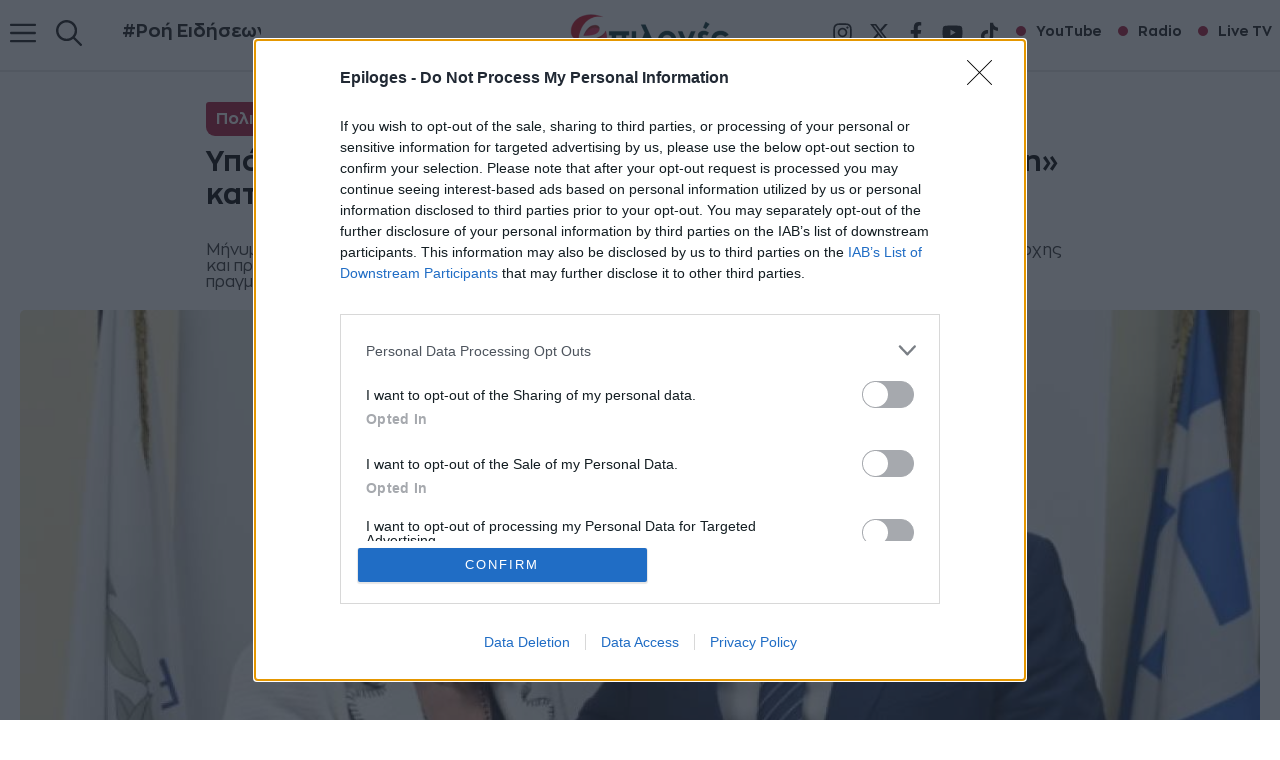

--- FILE ---
content_type: text/html; charset=UTF-8
request_url: https://epiloges.tv/ypo-tin-aigida-tis-perifereias-to-2o-olympic-heal/
body_size: 35104
content:
<!DOCTYPE html>
<html lang="el" prefix="og: https://ogp.me/ns#">
<head><script>(function(w,i,g){w[g]=w[g]||[];if(typeof w[g].push=='function')w[g].push(i)})
(window,'GTM-M8GZ7VT','google_tags_first_party');</script><script>(function(w,d,s,l){w[l]=w[l]||[];(function(){w[l].push(arguments);})('set', 'developer_id.dYzg1YT', true);
		w[l].push({'gtm.start':new Date().getTime(),event:'gtm.js'});var f=d.getElementsByTagName(s)[0],
		j=d.createElement(s);j.async=true;j.src='/fp0q/';
		f.parentNode.insertBefore(j,f);
		})(window,document,'script','dataLayer');</script>
	<meta charset="UTF-8">
	<meta name="viewport" content="width=device-width, initial-scale=1">
<!-- Search Engine Optimization by Rank Math PRO - https://rankmath.com/ -->
<title>Υπό την αιγίδα της Περιφέρειας το «2ο Olympic Health Run» κατά του παιδικού και εφηβικού καρκίνου</title>
<meta name="description" content="Μήνυμα ευαισθητοποίησης για τον Καρκίνο της Παιδικής και Εφηβικής Ηλικίας απέστειλε ο περιφερειάρχης και πρόεδρος του ΙΣΑ Γιώργος Πατούλης με την ευκαιρία του"/>
<meta name="robots" content="follow, index, max-snippet:-1, max-video-preview:-1, max-image-preview:standard"/>
<link rel="canonical" href="https://epiloges.tv/ypo-tin-aigida-tis-perifereias-to-2o-olympic-heal/" />
<meta property="og:locale" content="el_GR" />
<meta property="og:type" content="article" />
<meta property="og:title" content="Υπό την αιγίδα της Περιφέρειας το «2ο Olympic Health Run» κατά του παιδικού και εφηβικού καρκίνου" />
<meta property="og:description" content="Μήνυμα ευαισθητοποίησης για τον Καρκίνο της Παιδικής και Εφηβικής Ηλικίας απέστειλε ο περιφερειάρχης και πρόεδρος του ΙΣΑ Γιώργος Πατούλης με την ευκαιρία του" />
<meta property="og:url" content="https://epiloges.tv/ypo-tin-aigida-tis-perifereias-to-2o-olympic-heal/" />
<meta property="og:site_name" content="Epiloges.tv" />
<meta property="article:publisher" content="https://www.facebook.com/tileepiloges/" />
<meta property="article:section" content="Πολιτική" />
<meta property="og:updated_time" content="2022-10-26T16:25:10+03:00" />
<meta property="fb:app_id" content="1597546523955762" />
<meta property="og:image" content="https://epiloges.tv/wp-content/uploads/2022/10/Olympic-Health-Run-1.jpg" />
<meta property="og:image:secure_url" content="https://epiloges.tv/wp-content/uploads/2022/10/Olympic-Health-Run-1.jpg" />
<meta property="og:image:width" content="1200" />
<meta property="og:image:height" content="675" />
<meta property="og:image:alt" content="Olympic Health Run" />
<meta property="og:image:type" content="image/jpeg" />
<meta property="article:published_time" content="2022-10-26T16:25:02+03:00" />
<meta property="article:modified_time" content="2022-10-26T16:25:10+03:00" />
<meta name="twitter:card" content="summary_large_image" />
<meta name="twitter:title" content="Υπό την αιγίδα της Περιφέρειας το «2ο Olympic Health Run» κατά του παιδικού και εφηβικού καρκίνου" />
<meta name="twitter:description" content="Μήνυμα ευαισθητοποίησης για τον Καρκίνο της Παιδικής και Εφηβικής Ηλικίας απέστειλε ο περιφερειάρχης και πρόεδρος του ΙΣΑ Γιώργος Πατούλης με την ευκαιρία του" />
<meta name="twitter:image" content="https://epiloges.tv/wp-content/uploads/2022/10/Olympic-Health-Run-1.jpg" />
<script type="application/ld+json" class="rank-math-schema-pro">{"@context":"https://schema.org","@graph":[{"@type":"Place","@id":"https://epiloges.tv/#place","geo":{"@type":"GeoCoordinates","latitude":"41.0807984","longitude":"23.5506066"},"hasMap":"https://www.google.com/maps/search/?api=1&amp;query=41.0807984,23.5506066","address":{"@type":"PostalAddress","streetAddress":"Tsakalof 6","addressLocality":"Serres","addressRegion":"Serres","postalCode":"62124","addressCountry":"Greece"}},{"@type":["NewsMediaOrganization","Organization"],"@id":"https://epiloges.tv/#organization","name":"Epiloges.tv","url":"https://epiloges.tv","sameAs":["https://www.facebook.com/tileepiloges/"],"email":"hello@epiloges.tv","address":{"@type":"PostalAddress","streetAddress":"Tsakalof 6","addressLocality":"Serres","addressRegion":"Serres","postalCode":"62124","addressCountry":"Greece"},"logo":{"@type":"ImageObject","@id":"https://epiloges.tv/#logo","url":"https://epiloges.tv/wp-content/uploads/2025/08/epiloges-logo-285.webp","contentUrl":"https://epiloges.tv/wp-content/uploads/2025/08/epiloges-logo-285.webp","caption":"Epiloges.tv","inLanguage":"el","width":"285","height":"90"},"contactPoint":[{"@type":"ContactPoint","telephone":"6983343199","contactType":"customer support"}],"description":"\u039c\u03b5 \u03c3\u03c4\u03cc\u03c7\u03bf \u03c4\u03b7\u03bd \u03ad\u03b3\u03ba\u03c5\u03c1\u03b7 \u03ba\u03b1\u03b9 \u03ad\u03b3\u03ba\u03b1\u03b9\u03c1\u03b7 \u03b5\u03bd\u03b7\u03bc\u03ad\u03c1\u03c9\u03c3\u03b7 \u03b1\u03bb\u03bb\u03ac \u03ba\u03b1\u03b9 \u03c4\u03b7\u03bd \u03c8\u03c5\u03c7\u03b1\u03b3\u03c9\u03b3\u03af\u03b1, \u03c0\u03ac\u03bd\u03c4\u03b1 \u03c3\u03c4\u03b7\u03bd \u03c0\u03c1\u03ce\u03c4\u03b7 \u03b3\u03c1\u03b1\u03bc\u03bc\u03ae \u03c4\u03b7\u03c2 \u03b5\u03c0\u03b9\u03ba\u03b1\u03b9\u03c1\u03cc\u03c4\u03b7\u03c4\u03b1\u03c2 \u03c3\u03ac\u03c2 \u03bc\u03b5\u03c4\u03b1\u03c6\u03ad\u03c1\u03bf\u03c5\u03bc\u03b5 \u03c5\u03c0\u03b5\u03cd\u03b8\u03c5\u03bd\u03b1 \u03c4\u03b9\u03c2 \u03c4\u03b5\u03bb\u03b5\u03c5\u03c4\u03b1\u03af\u03b5\u03c2 \u03b5\u03b9\u03b4\u03ae\u03c3\u03b5\u03b9\u03c2 \u03b1\u03c0\u03cc \u03c4\u03b7\u03bd \u0395\u03bb\u03bb\u03ac\u03b4\u03b1 \u03ba\u03b1\u03b9 \u03cc\u03bb\u03bf \u03c4\u03bf\u03bd \u03ba\u03cc\u03c3\u03bc\u03bf.","legalName":"\u0395\u03a0\u0399\u039b\u039f\u0393\u0395\u03a3 INTERMEDIA","location":{"@id":"https://epiloges.tv/#place"}},{"@type":"WebSite","@id":"https://epiloges.tv/#website","url":"https://epiloges.tv","name":"Epiloges.tv","alternateName":"Epiloges","publisher":{"@id":"https://epiloges.tv/#organization"},"inLanguage":"el"},{"@type":"ImageObject","@id":"https://epiloges.tv/wp-content/uploads/2022/10/Olympic-Health-Run-1.jpg","url":"https://epiloges.tv/wp-content/uploads/2022/10/Olympic-Health-Run-1.jpg","width":"1200","height":"675","caption":"Olympic Health Run","inLanguage":"el"},{"@type":"BreadcrumbList","@id":"https://epiloges.tv/ypo-tin-aigida-tis-perifereias-to-2o-olympic-heal/#breadcrumb","itemListElement":[{"@type":"ListItem","position":"1","item":{"@id":"https://epiloges.tv","name":"Home"}},{"@type":"ListItem","position":"2","item":{"@id":"https://epiloges.tv/category/politiki/","name":"\u03a0\u03bf\u03bb\u03b9\u03c4\u03b9\u03ba\u03ae"}},{"@type":"ListItem","position":"3","item":{"@id":"https://epiloges.tv/ypo-tin-aigida-tis-perifereias-to-2o-olympic-heal/","name":"\u03a5\u03c0\u03cc \u03c4\u03b7\u03bd \u03b1\u03b9\u03b3\u03af\u03b4\u03b1 \u03c4\u03b7\u03c2 \u03a0\u03b5\u03c1\u03b9\u03c6\u03ad\u03c1\u03b5\u03b9\u03b1\u03c2 \u03c4\u03bf \u00ab2\u03bf Olympic Health Run\u00bb \u03ba\u03b1\u03c4\u03ac \u03c4\u03bf\u03c5 \u03c0\u03b1\u03b9\u03b4\u03b9\u03ba\u03bf\u03cd \u03ba\u03b1\u03b9 \u03b5\u03c6\u03b7\u03b2\u03b9\u03ba\u03bf\u03cd \u03ba\u03b1\u03c1\u03ba\u03af\u03bd\u03bf\u03c5"}}]},{"@type":"WebPage","@id":"https://epiloges.tv/ypo-tin-aigida-tis-perifereias-to-2o-olympic-heal/#webpage","url":"https://epiloges.tv/ypo-tin-aigida-tis-perifereias-to-2o-olympic-heal/","name":"\u03a5\u03c0\u03cc \u03c4\u03b7\u03bd \u03b1\u03b9\u03b3\u03af\u03b4\u03b1 \u03c4\u03b7\u03c2 \u03a0\u03b5\u03c1\u03b9\u03c6\u03ad\u03c1\u03b5\u03b9\u03b1\u03c2 \u03c4\u03bf \u00ab2\u03bf Olympic Health Run\u00bb \u03ba\u03b1\u03c4\u03ac \u03c4\u03bf\u03c5 \u03c0\u03b1\u03b9\u03b4\u03b9\u03ba\u03bf\u03cd \u03ba\u03b1\u03b9 \u03b5\u03c6\u03b7\u03b2\u03b9\u03ba\u03bf\u03cd \u03ba\u03b1\u03c1\u03ba\u03af\u03bd\u03bf\u03c5","datePublished":"2022-10-26T16:25:02+03:00","dateModified":"2022-10-26T16:25:10+03:00","isPartOf":{"@id":"https://epiloges.tv/#website"},"primaryImageOfPage":{"@id":"https://epiloges.tv/wp-content/uploads/2022/10/Olympic-Health-Run-1.jpg"},"inLanguage":"el","breadcrumb":{"@id":"https://epiloges.tv/ypo-tin-aigida-tis-perifereias-to-2o-olympic-heal/#breadcrumb"}},{"@type":"Person","@id":"https://epiloges.tv/author/epiloges-tv/","name":"Epiloges.tv","url":"https://epiloges.tv/author/epiloges-tv/","image":{"@type":"ImageObject","@id":"https://secure.gravatar.com/avatar/003024a2bec838a4274eb10c40eba9703bc14ee31067bdc8ee9aee1e384712bf?s=96&amp;d=mm&amp;r=g","url":"https://secure.gravatar.com/avatar/003024a2bec838a4274eb10c40eba9703bc14ee31067bdc8ee9aee1e384712bf?s=96&amp;d=mm&amp;r=g","caption":"Epiloges.tv","inLanguage":"el"},"worksFor":{"@id":"https://epiloges.tv/#organization"}},{"@type":"NewsArticle","headline":"\u03a5\u03c0\u03cc \u03c4\u03b7\u03bd \u03b1\u03b9\u03b3\u03af\u03b4\u03b1 \u03c4\u03b7\u03c2 \u03a0\u03b5\u03c1\u03b9\u03c6\u03ad\u03c1\u03b5\u03b9\u03b1\u03c2 \u03c4\u03bf \u00ab2\u03bf Olympic Health Run\u00bb \u03ba\u03b1\u03c4\u03ac \u03c4\u03bf\u03c5 \u03c0\u03b1\u03b9\u03b4\u03b9\u03ba\u03bf\u03cd \u03ba\u03b1\u03b9 \u03b5\u03c6\u03b7\u03b2\u03b9\u03ba\u03bf\u03cd \u03ba\u03b1\u03c1\u03ba\u03af\u03bd\u03bf\u03c5","datePublished":"2022-10-26T16:25:02+03:00","dateModified":"2022-10-26T16:25:10+03:00","articleSection":"\u03a0\u03bf\u03bb\u03b9\u03c4\u03b9\u03ba\u03ae","author":{"@id":"https://epiloges.tv/author/epiloges-tv/","name":"Epiloges.tv"},"publisher":{"@id":"https://epiloges.tv/#organization"},"description":"\u039c\u03ae\u03bd\u03c5\u03bc\u03b1 \u03b5\u03c5\u03b1\u03b9\u03c3\u03b8\u03b7\u03c4\u03bf\u03c0\u03bf\u03af\u03b7\u03c3\u03b7\u03c2 \u03b3\u03b9\u03b1 \u03c4\u03bf\u03bd \u039a\u03b1\u03c1\u03ba\u03af\u03bd\u03bf \u03c4\u03b7\u03c2 \u03a0\u03b1\u03b9\u03b4\u03b9\u03ba\u03ae\u03c2 \u03ba\u03b1\u03b9 \u0395\u03c6\u03b7\u03b2\u03b9\u03ba\u03ae\u03c2 \u0397\u03bb\u03b9\u03ba\u03af\u03b1\u03c2 \u03b1\u03c0\u03ad\u03c3\u03c4\u03b5\u03b9\u03bb\u03b5 \u03bf \u03c0\u03b5\u03c1\u03b9\u03c6\u03b5\u03c1\u03b5\u03b9\u03ac\u03c1\u03c7\u03b7\u03c2 \u03ba\u03b1\u03b9 \u03c0\u03c1\u03cc\u03b5\u03b4\u03c1\u03bf\u03c2 \u03c4\u03bf\u03c5 \u0399\u03a3\u0391 \u0393\u03b9\u03ce\u03c1\u03b3\u03bf\u03c2 \u03a0\u03b1\u03c4\u03bf\u03cd\u03bb\u03b7\u03c2 \u03bc\u03b5 \u03c4\u03b7\u03bd \u03b5\u03c5\u03ba\u03b1\u03b9\u03c1\u03af\u03b1 \u03c4\u03bf\u03c5","copyrightYear":"2022","copyrightHolder":{"@id":"https://epiloges.tv/#organization"},"name":"\u03a5\u03c0\u03cc \u03c4\u03b7\u03bd \u03b1\u03b9\u03b3\u03af\u03b4\u03b1 \u03c4\u03b7\u03c2 \u03a0\u03b5\u03c1\u03b9\u03c6\u03ad\u03c1\u03b5\u03b9\u03b1\u03c2 \u03c4\u03bf \u00ab2\u03bf Olympic Health Run\u00bb \u03ba\u03b1\u03c4\u03ac \u03c4\u03bf\u03c5 \u03c0\u03b1\u03b9\u03b4\u03b9\u03ba\u03bf\u03cd \u03ba\u03b1\u03b9 \u03b5\u03c6\u03b7\u03b2\u03b9\u03ba\u03bf\u03cd \u03ba\u03b1\u03c1\u03ba\u03af\u03bd\u03bf\u03c5","@id":"https://epiloges.tv/ypo-tin-aigida-tis-perifereias-to-2o-olympic-heal/#richSnippet","isPartOf":{"@id":"https://epiloges.tv/ypo-tin-aigida-tis-perifereias-to-2o-olympic-heal/#webpage"},"image":{"@id":"https://epiloges.tv/wp-content/uploads/2022/10/Olympic-Health-Run-1.jpg"},"inLanguage":"el","mainEntityOfPage":{"@id":"https://epiloges.tv/ypo-tin-aigida-tis-perifereias-to-2o-olympic-heal/#webpage"}}]}</script>
<!-- /Rank Math WordPress SEO plugin -->


<link rel="alternate" type="application/rss+xml" title="Ροή RSS &raquo; Epiloges" href="https://epiloges.tv/feed/" />
<link rel="alternate" type="application/rss+xml" title="Ροή Σχολίων &raquo; Epiloges" href="https://epiloges.tv/comments/feed/" />
<link rel="alternate" title="oEmbed (JSON)" type="application/json+oembed" href="https://epiloges.tv/wp-json/oembed/1.0/embed?url=https%3A%2F%2Fepiloges.tv%2Fypo-tin-aigida-tis-perifereias-to-2o-olympic-heal%2F" />
<link rel="alternate" title="oEmbed (XML)" type="text/xml+oembed" href="https://epiloges.tv/wp-json/oembed/1.0/embed?url=https%3A%2F%2Fepiloges.tv%2Fypo-tin-aigida-tis-perifereias-to-2o-olympic-heal%2F&#038;format=xml" />
<style id='wp-img-auto-sizes-contain-inline-css'>
img:is([sizes=auto i],[sizes^="auto," i]){contain-intrinsic-size:3000px 1500px}
/*# sourceURL=wp-img-auto-sizes-contain-inline-css */
</style>
<link data-minify="1" rel='stylesheet' id='generatepress-fonts-css' href='https://epiloges.tv/wp-content/cache/min/1/wp-content/uploads/generatepress/fonts/fonts.css?ver=1766651915' media='all' />
<style id='wp-emoji-styles-inline-css'>

	img.wp-smiley, img.emoji {
		display: inline !important;
		border: none !important;
		box-shadow: none !important;
		height: 1em !important;
		width: 1em !important;
		margin: 0 0.07em !important;
		vertical-align: -0.1em !important;
		background: none !important;
		padding: 0 !important;
	}
/*# sourceURL=wp-emoji-styles-inline-css */
</style>
<style id='wp-block-library-inline-css'>
:root{--wp-block-synced-color:#7a00df;--wp-block-synced-color--rgb:122,0,223;--wp-bound-block-color:var(--wp-block-synced-color);--wp-editor-canvas-background:#ddd;--wp-admin-theme-color:#007cba;--wp-admin-theme-color--rgb:0,124,186;--wp-admin-theme-color-darker-10:#006ba1;--wp-admin-theme-color-darker-10--rgb:0,107,160.5;--wp-admin-theme-color-darker-20:#005a87;--wp-admin-theme-color-darker-20--rgb:0,90,135;--wp-admin-border-width-focus:2px}@media (min-resolution:192dpi){:root{--wp-admin-border-width-focus:1.5px}}.wp-element-button{cursor:pointer}:root .has-very-light-gray-background-color{background-color:#eee}:root .has-very-dark-gray-background-color{background-color:#313131}:root .has-very-light-gray-color{color:#eee}:root .has-very-dark-gray-color{color:#313131}:root .has-vivid-green-cyan-to-vivid-cyan-blue-gradient-background{background:linear-gradient(135deg,#00d084,#0693e3)}:root .has-purple-crush-gradient-background{background:linear-gradient(135deg,#34e2e4,#4721fb 50%,#ab1dfe)}:root .has-hazy-dawn-gradient-background{background:linear-gradient(135deg,#faaca8,#dad0ec)}:root .has-subdued-olive-gradient-background{background:linear-gradient(135deg,#fafae1,#67a671)}:root .has-atomic-cream-gradient-background{background:linear-gradient(135deg,#fdd79a,#004a59)}:root .has-nightshade-gradient-background{background:linear-gradient(135deg,#330968,#31cdcf)}:root .has-midnight-gradient-background{background:linear-gradient(135deg,#020381,#2874fc)}:root{--wp--preset--font-size--normal:16px;--wp--preset--font-size--huge:42px}.has-regular-font-size{font-size:1em}.has-larger-font-size{font-size:2.625em}.has-normal-font-size{font-size:var(--wp--preset--font-size--normal)}.has-huge-font-size{font-size:var(--wp--preset--font-size--huge)}.has-text-align-center{text-align:center}.has-text-align-left{text-align:left}.has-text-align-right{text-align:right}.has-fit-text{white-space:nowrap!important}#end-resizable-editor-section{display:none}.aligncenter{clear:both}.items-justified-left{justify-content:flex-start}.items-justified-center{justify-content:center}.items-justified-right{justify-content:flex-end}.items-justified-space-between{justify-content:space-between}.screen-reader-text{border:0;clip-path:inset(50%);height:1px;margin:-1px;overflow:hidden;padding:0;position:absolute;width:1px;word-wrap:normal!important}.screen-reader-text:focus{background-color:#ddd;clip-path:none;color:#444;display:block;font-size:1em;height:auto;left:5px;line-height:normal;padding:15px 23px 14px;text-decoration:none;top:5px;width:auto;z-index:100000}html :where(.has-border-color){border-style:solid}html :where([style*=border-top-color]){border-top-style:solid}html :where([style*=border-right-color]){border-right-style:solid}html :where([style*=border-bottom-color]){border-bottom-style:solid}html :where([style*=border-left-color]){border-left-style:solid}html :where([style*=border-width]){border-style:solid}html :where([style*=border-top-width]){border-top-style:solid}html :where([style*=border-right-width]){border-right-style:solid}html :where([style*=border-bottom-width]){border-bottom-style:solid}html :where([style*=border-left-width]){border-left-style:solid}html :where(img[class*=wp-image-]){height:auto;max-width:100%}:where(figure){margin:0 0 1em}html :where(.is-position-sticky){--wp-admin--admin-bar--position-offset:var(--wp-admin--admin-bar--height,0px)}@media screen and (max-width:600px){html :where(.is-position-sticky){--wp-admin--admin-bar--position-offset:0px}}

/*# sourceURL=wp-block-library-inline-css */
</style><style id='wp-block-image-inline-css'>
.wp-block-image>a,.wp-block-image>figure>a{display:inline-block}.wp-block-image img{box-sizing:border-box;height:auto;max-width:100%;vertical-align:bottom}@media not (prefers-reduced-motion){.wp-block-image img.hide{visibility:hidden}.wp-block-image img.show{animation:show-content-image .4s}}.wp-block-image[style*=border-radius] img,.wp-block-image[style*=border-radius]>a{border-radius:inherit}.wp-block-image.has-custom-border img{box-sizing:border-box}.wp-block-image.aligncenter{text-align:center}.wp-block-image.alignfull>a,.wp-block-image.alignwide>a{width:100%}.wp-block-image.alignfull img,.wp-block-image.alignwide img{height:auto;width:100%}.wp-block-image .aligncenter,.wp-block-image .alignleft,.wp-block-image .alignright,.wp-block-image.aligncenter,.wp-block-image.alignleft,.wp-block-image.alignright{display:table}.wp-block-image .aligncenter>figcaption,.wp-block-image .alignleft>figcaption,.wp-block-image .alignright>figcaption,.wp-block-image.aligncenter>figcaption,.wp-block-image.alignleft>figcaption,.wp-block-image.alignright>figcaption{caption-side:bottom;display:table-caption}.wp-block-image .alignleft{float:left;margin:.5em 1em .5em 0}.wp-block-image .alignright{float:right;margin:.5em 0 .5em 1em}.wp-block-image .aligncenter{margin-left:auto;margin-right:auto}.wp-block-image :where(figcaption){margin-bottom:1em;margin-top:.5em}.wp-block-image.is-style-circle-mask img{border-radius:9999px}@supports ((-webkit-mask-image:none) or (mask-image:none)) or (-webkit-mask-image:none){.wp-block-image.is-style-circle-mask img{border-radius:0;-webkit-mask-image:url('data:image/svg+xml;utf8,<svg viewBox="0 0 100 100" xmlns="http://www.w3.org/2000/svg"><circle cx="50" cy="50" r="50"/></svg>');mask-image:url('data:image/svg+xml;utf8,<svg viewBox="0 0 100 100" xmlns="http://www.w3.org/2000/svg"><circle cx="50" cy="50" r="50"/></svg>');mask-mode:alpha;-webkit-mask-position:center;mask-position:center;-webkit-mask-repeat:no-repeat;mask-repeat:no-repeat;-webkit-mask-size:contain;mask-size:contain}}:root :where(.wp-block-image.is-style-rounded img,.wp-block-image .is-style-rounded img){border-radius:9999px}.wp-block-image figure{margin:0}.wp-lightbox-container{display:flex;flex-direction:column;position:relative}.wp-lightbox-container img{cursor:zoom-in}.wp-lightbox-container img:hover+button{opacity:1}.wp-lightbox-container button{align-items:center;backdrop-filter:blur(16px) saturate(180%);background-color:#5a5a5a40;border:none;border-radius:4px;cursor:zoom-in;display:flex;height:20px;justify-content:center;opacity:0;padding:0;position:absolute;right:16px;text-align:center;top:16px;width:20px;z-index:100}@media not (prefers-reduced-motion){.wp-lightbox-container button{transition:opacity .2s ease}}.wp-lightbox-container button:focus-visible{outline:3px auto #5a5a5a40;outline:3px auto -webkit-focus-ring-color;outline-offset:3px}.wp-lightbox-container button:hover{cursor:pointer;opacity:1}.wp-lightbox-container button:focus{opacity:1}.wp-lightbox-container button:focus,.wp-lightbox-container button:hover,.wp-lightbox-container button:not(:hover):not(:active):not(.has-background){background-color:#5a5a5a40;border:none}.wp-lightbox-overlay{box-sizing:border-box;cursor:zoom-out;height:100vh;left:0;overflow:hidden;position:fixed;top:0;visibility:hidden;width:100%;z-index:100000}.wp-lightbox-overlay .close-button{align-items:center;cursor:pointer;display:flex;justify-content:center;min-height:40px;min-width:40px;padding:0;position:absolute;right:calc(env(safe-area-inset-right) + 16px);top:calc(env(safe-area-inset-top) + 16px);z-index:5000000}.wp-lightbox-overlay .close-button:focus,.wp-lightbox-overlay .close-button:hover,.wp-lightbox-overlay .close-button:not(:hover):not(:active):not(.has-background){background:none;border:none}.wp-lightbox-overlay .lightbox-image-container{height:var(--wp--lightbox-container-height);left:50%;overflow:hidden;position:absolute;top:50%;transform:translate(-50%,-50%);transform-origin:top left;width:var(--wp--lightbox-container-width);z-index:9999999999}.wp-lightbox-overlay .wp-block-image{align-items:center;box-sizing:border-box;display:flex;height:100%;justify-content:center;margin:0;position:relative;transform-origin:0 0;width:100%;z-index:3000000}.wp-lightbox-overlay .wp-block-image img{height:var(--wp--lightbox-image-height);min-height:var(--wp--lightbox-image-height);min-width:var(--wp--lightbox-image-width);width:var(--wp--lightbox-image-width)}.wp-lightbox-overlay .wp-block-image figcaption{display:none}.wp-lightbox-overlay button{background:none;border:none}.wp-lightbox-overlay .scrim{background-color:#fff;height:100%;opacity:.9;position:absolute;width:100%;z-index:2000000}.wp-lightbox-overlay.active{visibility:visible}@media not (prefers-reduced-motion){.wp-lightbox-overlay.active{animation:turn-on-visibility .25s both}.wp-lightbox-overlay.active img{animation:turn-on-visibility .35s both}.wp-lightbox-overlay.show-closing-animation:not(.active){animation:turn-off-visibility .35s both}.wp-lightbox-overlay.show-closing-animation:not(.active) img{animation:turn-off-visibility .25s both}.wp-lightbox-overlay.zoom.active{animation:none;opacity:1;visibility:visible}.wp-lightbox-overlay.zoom.active .lightbox-image-container{animation:lightbox-zoom-in .4s}.wp-lightbox-overlay.zoom.active .lightbox-image-container img{animation:none}.wp-lightbox-overlay.zoom.active .scrim{animation:turn-on-visibility .4s forwards}.wp-lightbox-overlay.zoom.show-closing-animation:not(.active){animation:none}.wp-lightbox-overlay.zoom.show-closing-animation:not(.active) .lightbox-image-container{animation:lightbox-zoom-out .4s}.wp-lightbox-overlay.zoom.show-closing-animation:not(.active) .lightbox-image-container img{animation:none}.wp-lightbox-overlay.zoom.show-closing-animation:not(.active) .scrim{animation:turn-off-visibility .4s forwards}}@keyframes show-content-image{0%{visibility:hidden}99%{visibility:hidden}to{visibility:visible}}@keyframes turn-on-visibility{0%{opacity:0}to{opacity:1}}@keyframes turn-off-visibility{0%{opacity:1;visibility:visible}99%{opacity:0;visibility:visible}to{opacity:0;visibility:hidden}}@keyframes lightbox-zoom-in{0%{transform:translate(calc((-100vw + var(--wp--lightbox-scrollbar-width))/2 + var(--wp--lightbox-initial-left-position)),calc(-50vh + var(--wp--lightbox-initial-top-position))) scale(var(--wp--lightbox-scale))}to{transform:translate(-50%,-50%) scale(1)}}@keyframes lightbox-zoom-out{0%{transform:translate(-50%,-50%) scale(1);visibility:visible}99%{visibility:visible}to{transform:translate(calc((-100vw + var(--wp--lightbox-scrollbar-width))/2 + var(--wp--lightbox-initial-left-position)),calc(-50vh + var(--wp--lightbox-initial-top-position))) scale(var(--wp--lightbox-scale));visibility:hidden}}
/*# sourceURL=https://epiloges.tv/wp-includes/blocks/image/style.min.css */
</style>
<style id='wp-block-list-inline-css'>
ol,ul{box-sizing:border-box}:root :where(.wp-block-list.has-background){padding:1.25em 2.375em}
/*# sourceURL=https://epiloges.tv/wp-includes/blocks/list/style.min.css */
</style>
<link rel='stylesheet' id='wp-block-search-css' href='https://epiloges.tv/wp-includes/blocks/search/style.min.css?ver=6.9' media='all' />
<style id='wp-block-columns-inline-css'>
.wp-block-columns{box-sizing:border-box;display:flex;flex-wrap:wrap!important}@media (min-width:782px){.wp-block-columns{flex-wrap:nowrap!important}}.wp-block-columns{align-items:normal!important}.wp-block-columns.are-vertically-aligned-top{align-items:flex-start}.wp-block-columns.are-vertically-aligned-center{align-items:center}.wp-block-columns.are-vertically-aligned-bottom{align-items:flex-end}@media (max-width:781px){.wp-block-columns:not(.is-not-stacked-on-mobile)>.wp-block-column{flex-basis:100%!important}}@media (min-width:782px){.wp-block-columns:not(.is-not-stacked-on-mobile)>.wp-block-column{flex-basis:0;flex-grow:1}.wp-block-columns:not(.is-not-stacked-on-mobile)>.wp-block-column[style*=flex-basis]{flex-grow:0}}.wp-block-columns.is-not-stacked-on-mobile{flex-wrap:nowrap!important}.wp-block-columns.is-not-stacked-on-mobile>.wp-block-column{flex-basis:0;flex-grow:1}.wp-block-columns.is-not-stacked-on-mobile>.wp-block-column[style*=flex-basis]{flex-grow:0}:where(.wp-block-columns){margin-bottom:1.75em}:where(.wp-block-columns.has-background){padding:1.25em 2.375em}.wp-block-column{flex-grow:1;min-width:0;overflow-wrap:break-word;word-break:break-word}.wp-block-column.is-vertically-aligned-top{align-self:flex-start}.wp-block-column.is-vertically-aligned-center{align-self:center}.wp-block-column.is-vertically-aligned-bottom{align-self:flex-end}.wp-block-column.is-vertically-aligned-stretch{align-self:stretch}.wp-block-column.is-vertically-aligned-bottom,.wp-block-column.is-vertically-aligned-center,.wp-block-column.is-vertically-aligned-top{width:100%}
/*# sourceURL=https://epiloges.tv/wp-includes/blocks/columns/style.min.css */
</style>
<style id='wp-block-group-inline-css'>
.wp-block-group{box-sizing:border-box}:where(.wp-block-group.wp-block-group-is-layout-constrained){position:relative}
/*# sourceURL=https://epiloges.tv/wp-includes/blocks/group/style.min.css */
</style>
<style id='wp-block-paragraph-inline-css'>
.is-small-text{font-size:.875em}.is-regular-text{font-size:1em}.is-large-text{font-size:2.25em}.is-larger-text{font-size:3em}.has-drop-cap:not(:focus):first-letter{float:left;font-size:8.4em;font-style:normal;font-weight:100;line-height:.68;margin:.05em .1em 0 0;text-transform:uppercase}body.rtl .has-drop-cap:not(:focus):first-letter{float:none;margin-left:.1em}p.has-drop-cap.has-background{overflow:hidden}:root :where(p.has-background){padding:1.25em 2.375em}:where(p.has-text-color:not(.has-link-color)) a{color:inherit}p.has-text-align-left[style*="writing-mode:vertical-lr"],p.has-text-align-right[style*="writing-mode:vertical-rl"]{rotate:180deg}
/*# sourceURL=https://epiloges.tv/wp-includes/blocks/paragraph/style.min.css */
</style>
<style id='wp-block-separator-inline-css'>
@charset "UTF-8";.wp-block-separator{border:none;border-top:2px solid}:root :where(.wp-block-separator.is-style-dots){height:auto;line-height:1;text-align:center}:root :where(.wp-block-separator.is-style-dots):before{color:currentColor;content:"···";font-family:serif;font-size:1.5em;letter-spacing:2em;padding-left:2em}.wp-block-separator.is-style-dots{background:none!important;border:none!important}
/*# sourceURL=https://epiloges.tv/wp-includes/blocks/separator/style.min.css */
</style>
<style id='wp-block-spacer-inline-css'>
.wp-block-spacer{clear:both}
/*# sourceURL=https://epiloges.tv/wp-includes/blocks/spacer/style.min.css */
</style>
<style id='bssb-social-share-style-inline-css'>
.dashicons{font-family:dashicons!important}.wp-block-bssb-social-share *{-webkit-box-sizing:border-box;box-sizing:border-box}.wp-block-bssb-social-share ul.bssbSocialShare{display:-webkit-inline-box;display:-ms-inline-flexbox;display:inline-flex;line-height:1;list-style-type:none;margin:0;padding:5px;-webkit-box-align:center;-ms-flex-align:center;align-items:center;-ms-flex-wrap:wrap;flex-wrap:wrap}.wp-block-bssb-social-share ul.bssbSocialShare li{color:#4e4e4e;display:-webkit-box;display:-ms-flexbox;display:flex;-webkit-box-align:center;-ms-flex-align:center;align-items:center;-webkit-box-pack:center;-ms-flex-pack:center;border-radius:50%;cursor:pointer;justify-content:center}.wp-block-bssb-social-share ul.bssbSocialShare li:first-child{margin-left:0!important}.wp-block-bssb-social-share ul.bssbSocialShare li:last-child{margin-right:0!important}.wp-block-bssb-social-share ul.bssbSocialShare li i{font-style:inherit}.wp-block-bssb-social-share ul.bssbSocialShare li img{max-width:unset}
/*# sourceMappingURL=style.css.map*/
/*# sourceURL=https://epiloges.tv/wp-content/plugins/b-social-share/dist/style.css */
</style>
<link data-minify="1" rel='stylesheet' id='fontAwesome-css' href='https://epiloges.tv/wp-content/cache/min/1/wp-content/plugins/b-social-share/assets/css/font-awesome.min.css?ver=1766651915' media='all' />
<style id='global-styles-inline-css'>
:root{--wp--preset--aspect-ratio--square: 1;--wp--preset--aspect-ratio--4-3: 4/3;--wp--preset--aspect-ratio--3-4: 3/4;--wp--preset--aspect-ratio--3-2: 3/2;--wp--preset--aspect-ratio--2-3: 2/3;--wp--preset--aspect-ratio--16-9: 16/9;--wp--preset--aspect-ratio--9-16: 9/16;--wp--preset--color--black: #000000;--wp--preset--color--cyan-bluish-gray: #abb8c3;--wp--preset--color--white: #ffffff;--wp--preset--color--pale-pink: #f78da7;--wp--preset--color--vivid-red: #cf2e2e;--wp--preset--color--luminous-vivid-orange: #ff6900;--wp--preset--color--luminous-vivid-amber: #fcb900;--wp--preset--color--light-green-cyan: #7bdcb5;--wp--preset--color--vivid-green-cyan: #00d084;--wp--preset--color--pale-cyan-blue: #8ed1fc;--wp--preset--color--vivid-cyan-blue: #0693e3;--wp--preset--color--vivid-purple: #9b51e0;--wp--preset--color--contrast-2: var(--contrast-2);--wp--preset--color--contrast: var(--contrast);--wp--preset--color--accent: var(--accent);--wp--preset--color--base: var(--base);--wp--preset--color--accent-2: var(--accent-2);--wp--preset--color--global-color-6: var(--global-color-6);--wp--preset--gradient--vivid-cyan-blue-to-vivid-purple: linear-gradient(135deg,rgb(6,147,227) 0%,rgb(155,81,224) 100%);--wp--preset--gradient--light-green-cyan-to-vivid-green-cyan: linear-gradient(135deg,rgb(122,220,180) 0%,rgb(0,208,130) 100%);--wp--preset--gradient--luminous-vivid-amber-to-luminous-vivid-orange: linear-gradient(135deg,rgb(252,185,0) 0%,rgb(255,105,0) 100%);--wp--preset--gradient--luminous-vivid-orange-to-vivid-red: linear-gradient(135deg,rgb(255,105,0) 0%,rgb(207,46,46) 100%);--wp--preset--gradient--very-light-gray-to-cyan-bluish-gray: linear-gradient(135deg,rgb(238,238,238) 0%,rgb(169,184,195) 100%);--wp--preset--gradient--cool-to-warm-spectrum: linear-gradient(135deg,rgb(74,234,220) 0%,rgb(151,120,209) 20%,rgb(207,42,186) 40%,rgb(238,44,130) 60%,rgb(251,105,98) 80%,rgb(254,248,76) 100%);--wp--preset--gradient--blush-light-purple: linear-gradient(135deg,rgb(255,206,236) 0%,rgb(152,150,240) 100%);--wp--preset--gradient--blush-bordeaux: linear-gradient(135deg,rgb(254,205,165) 0%,rgb(254,45,45) 50%,rgb(107,0,62) 100%);--wp--preset--gradient--luminous-dusk: linear-gradient(135deg,rgb(255,203,112) 0%,rgb(199,81,192) 50%,rgb(65,88,208) 100%);--wp--preset--gradient--pale-ocean: linear-gradient(135deg,rgb(255,245,203) 0%,rgb(182,227,212) 50%,rgb(51,167,181) 100%);--wp--preset--gradient--electric-grass: linear-gradient(135deg,rgb(202,248,128) 0%,rgb(113,206,126) 100%);--wp--preset--gradient--midnight: linear-gradient(135deg,rgb(2,3,129) 0%,rgb(40,116,252) 100%);--wp--preset--font-size--small: 13px;--wp--preset--font-size--medium: 20px;--wp--preset--font-size--large: 36px;--wp--preset--font-size--x-large: 42px;--wp--preset--spacing--20: 0.44rem;--wp--preset--spacing--30: 0.67rem;--wp--preset--spacing--40: 1rem;--wp--preset--spacing--50: 1.5rem;--wp--preset--spacing--60: 2.25rem;--wp--preset--spacing--70: 3.38rem;--wp--preset--spacing--80: 5.06rem;--wp--preset--shadow--natural: 6px 6px 9px rgba(0, 0, 0, 0.2);--wp--preset--shadow--deep: 12px 12px 50px rgba(0, 0, 0, 0.4);--wp--preset--shadow--sharp: 6px 6px 0px rgba(0, 0, 0, 0.2);--wp--preset--shadow--outlined: 6px 6px 0px -3px rgb(255, 255, 255), 6px 6px rgb(0, 0, 0);--wp--preset--shadow--crisp: 6px 6px 0px rgb(0, 0, 0);}:where(.is-layout-flex){gap: 0.5em;}:where(.is-layout-grid){gap: 0.5em;}body .is-layout-flex{display: flex;}.is-layout-flex{flex-wrap: wrap;align-items: center;}.is-layout-flex > :is(*, div){margin: 0;}body .is-layout-grid{display: grid;}.is-layout-grid > :is(*, div){margin: 0;}:where(.wp-block-columns.is-layout-flex){gap: 2em;}:where(.wp-block-columns.is-layout-grid){gap: 2em;}:where(.wp-block-post-template.is-layout-flex){gap: 1.25em;}:where(.wp-block-post-template.is-layout-grid){gap: 1.25em;}.has-black-color{color: var(--wp--preset--color--black) !important;}.has-cyan-bluish-gray-color{color: var(--wp--preset--color--cyan-bluish-gray) !important;}.has-white-color{color: var(--wp--preset--color--white) !important;}.has-pale-pink-color{color: var(--wp--preset--color--pale-pink) !important;}.has-vivid-red-color{color: var(--wp--preset--color--vivid-red) !important;}.has-luminous-vivid-orange-color{color: var(--wp--preset--color--luminous-vivid-orange) !important;}.has-luminous-vivid-amber-color{color: var(--wp--preset--color--luminous-vivid-amber) !important;}.has-light-green-cyan-color{color: var(--wp--preset--color--light-green-cyan) !important;}.has-vivid-green-cyan-color{color: var(--wp--preset--color--vivid-green-cyan) !important;}.has-pale-cyan-blue-color{color: var(--wp--preset--color--pale-cyan-blue) !important;}.has-vivid-cyan-blue-color{color: var(--wp--preset--color--vivid-cyan-blue) !important;}.has-vivid-purple-color{color: var(--wp--preset--color--vivid-purple) !important;}.has-black-background-color{background-color: var(--wp--preset--color--black) !important;}.has-cyan-bluish-gray-background-color{background-color: var(--wp--preset--color--cyan-bluish-gray) !important;}.has-white-background-color{background-color: var(--wp--preset--color--white) !important;}.has-pale-pink-background-color{background-color: var(--wp--preset--color--pale-pink) !important;}.has-vivid-red-background-color{background-color: var(--wp--preset--color--vivid-red) !important;}.has-luminous-vivid-orange-background-color{background-color: var(--wp--preset--color--luminous-vivid-orange) !important;}.has-luminous-vivid-amber-background-color{background-color: var(--wp--preset--color--luminous-vivid-amber) !important;}.has-light-green-cyan-background-color{background-color: var(--wp--preset--color--light-green-cyan) !important;}.has-vivid-green-cyan-background-color{background-color: var(--wp--preset--color--vivid-green-cyan) !important;}.has-pale-cyan-blue-background-color{background-color: var(--wp--preset--color--pale-cyan-blue) !important;}.has-vivid-cyan-blue-background-color{background-color: var(--wp--preset--color--vivid-cyan-blue) !important;}.has-vivid-purple-background-color{background-color: var(--wp--preset--color--vivid-purple) !important;}.has-black-border-color{border-color: var(--wp--preset--color--black) !important;}.has-cyan-bluish-gray-border-color{border-color: var(--wp--preset--color--cyan-bluish-gray) !important;}.has-white-border-color{border-color: var(--wp--preset--color--white) !important;}.has-pale-pink-border-color{border-color: var(--wp--preset--color--pale-pink) !important;}.has-vivid-red-border-color{border-color: var(--wp--preset--color--vivid-red) !important;}.has-luminous-vivid-orange-border-color{border-color: var(--wp--preset--color--luminous-vivid-orange) !important;}.has-luminous-vivid-amber-border-color{border-color: var(--wp--preset--color--luminous-vivid-amber) !important;}.has-light-green-cyan-border-color{border-color: var(--wp--preset--color--light-green-cyan) !important;}.has-vivid-green-cyan-border-color{border-color: var(--wp--preset--color--vivid-green-cyan) !important;}.has-pale-cyan-blue-border-color{border-color: var(--wp--preset--color--pale-cyan-blue) !important;}.has-vivid-cyan-blue-border-color{border-color: var(--wp--preset--color--vivid-cyan-blue) !important;}.has-vivid-purple-border-color{border-color: var(--wp--preset--color--vivid-purple) !important;}.has-vivid-cyan-blue-to-vivid-purple-gradient-background{background: var(--wp--preset--gradient--vivid-cyan-blue-to-vivid-purple) !important;}.has-light-green-cyan-to-vivid-green-cyan-gradient-background{background: var(--wp--preset--gradient--light-green-cyan-to-vivid-green-cyan) !important;}.has-luminous-vivid-amber-to-luminous-vivid-orange-gradient-background{background: var(--wp--preset--gradient--luminous-vivid-amber-to-luminous-vivid-orange) !important;}.has-luminous-vivid-orange-to-vivid-red-gradient-background{background: var(--wp--preset--gradient--luminous-vivid-orange-to-vivid-red) !important;}.has-very-light-gray-to-cyan-bluish-gray-gradient-background{background: var(--wp--preset--gradient--very-light-gray-to-cyan-bluish-gray) !important;}.has-cool-to-warm-spectrum-gradient-background{background: var(--wp--preset--gradient--cool-to-warm-spectrum) !important;}.has-blush-light-purple-gradient-background{background: var(--wp--preset--gradient--blush-light-purple) !important;}.has-blush-bordeaux-gradient-background{background: var(--wp--preset--gradient--blush-bordeaux) !important;}.has-luminous-dusk-gradient-background{background: var(--wp--preset--gradient--luminous-dusk) !important;}.has-pale-ocean-gradient-background{background: var(--wp--preset--gradient--pale-ocean) !important;}.has-electric-grass-gradient-background{background: var(--wp--preset--gradient--electric-grass) !important;}.has-midnight-gradient-background{background: var(--wp--preset--gradient--midnight) !important;}.has-small-font-size{font-size: var(--wp--preset--font-size--small) !important;}.has-medium-font-size{font-size: var(--wp--preset--font-size--medium) !important;}.has-large-font-size{font-size: var(--wp--preset--font-size--large) !important;}.has-x-large-font-size{font-size: var(--wp--preset--font-size--x-large) !important;}
:where(.wp-block-columns.is-layout-flex){gap: 2em;}:where(.wp-block-columns.is-layout-grid){gap: 2em;}
/*# sourceURL=global-styles-inline-css */
</style>
<style id='core-block-supports-inline-css'>
.wp-container-core-columns-is-layout-9d6595d7{flex-wrap:nowrap;}.wp-container-core-group-is-layout-ad2f72ca{flex-wrap:nowrap;}
/*# sourceURL=core-block-supports-inline-css */
</style>

<style id='classic-theme-styles-inline-css'>
/*! This file is auto-generated */
.wp-block-button__link{color:#fff;background-color:#32373c;border-radius:9999px;box-shadow:none;text-decoration:none;padding:calc(.667em + 2px) calc(1.333em + 2px);font-size:1.125em}.wp-block-file__button{background:#32373c;color:#fff;text-decoration:none}
/*# sourceURL=/wp-includes/css/classic-themes.min.css */
</style>
<link rel='stylesheet' id='generate-style-css' href='https://epiloges.tv/wp-content/themes/generatepress/assets/css/main.min.css?ver=3.6.1' media='all' />
<style id='generate-style-inline-css'>
@media (max-width:768px){}.featured-image img {width: 600px;}
body{background-color:var(--base);color:var(--contrast);}a{color:var(--contrast);}a:hover, a:focus, a:active{color:var(--accent);}.grid-container{max-width:1280px;}.wp-block-group__inner-container{max-width:1280px;margin-left:auto;margin-right:auto;}.site-header .header-image{width:200px;}:root{--contrast-2:rgba(92,92,92,0.25);--contrast:#191919;--accent:#AB1739;--base:#ffffff;--accent-2:#ffebeb;--global-color-6:#004bd1;}:root .has-contrast-2-color{color:var(--contrast-2);}:root .has-contrast-2-background-color{background-color:var(--contrast-2);}:root .has-contrast-color{color:var(--contrast);}:root .has-contrast-background-color{background-color:var(--contrast);}:root .has-accent-color{color:var(--accent);}:root .has-accent-background-color{background-color:var(--accent);}:root .has-base-color{color:var(--base);}:root .has-base-background-color{background-color:var(--base);}:root .has-accent-2-color{color:var(--accent-2);}:root .has-accent-2-background-color{background-color:var(--accent-2);}:root .has-global-color-6-color{color:var(--global-color-6);}:root .has-global-color-6-background-color{background-color:var(--global-color-6);}.gp-modal:not(.gp-modal--open):not(.gp-modal--transition){display:none;}.gp-modal--transition:not(.gp-modal--open){pointer-events:none;}.gp-modal-overlay:not(.gp-modal-overlay--open):not(.gp-modal--transition){display:none;}.gp-modal__overlay{display:none;position:fixed;top:0;left:0;right:0;bottom:0;background:rgba(0,0,0,0.2);display:flex;justify-content:center;align-items:center;z-index:10000;backdrop-filter:blur(3px);transition:opacity 500ms ease;opacity:0;}.gp-modal--open:not(.gp-modal--transition) .gp-modal__overlay{opacity:1;}.gp-modal__container{max-width:100%;max-height:100vh;transform:scale(0.9);transition:transform 500ms ease;padding:0 10px;}.gp-modal--open:not(.gp-modal--transition) .gp-modal__container{transform:scale(1);}.search-modal-fields{display:flex;}.gp-search-modal .gp-modal__overlay{align-items:flex-start;padding-top:25vh;background:var(--gp-search-modal-overlay-bg-color);}.search-modal-form{width:500px;max-width:100%;background-color:var(--gp-search-modal-bg-color);color:var(--gp-search-modal-text-color);}.search-modal-form .search-field, .search-modal-form .search-field:focus{width:100%;height:60px;background-color:transparent;border:0;appearance:none;color:currentColor;}.search-modal-fields button, .search-modal-fields button:active, .search-modal-fields button:focus, .search-modal-fields button:hover{background-color:transparent;border:0;color:currentColor;width:60px;}h1{font-family:var(--gp-font--zona-pro);font-weight:600;font-size:32px;}@media (max-width:768px){h1{font-size:35px;}}h2{font-family:var(--gp-font--zona-pro);font-weight:600;font-size:28px;}@media (max-width:768px){h2{font-size:30px;}}h3{font-family:var(--gp-font--zona-pro);font-weight:600;font-size:24px;}@media (max-width:768px){h3{font-size:24px;}}h4{font-family:var(--gp-font--zona-pro);font-weight:600;text-decoration:underline;font-size:24px;margin-bottom:10px;}@media (max-width:768px){h4{font-size:22px;}}h5{font-family:var(--gp-font--zona-pro);font-weight:600;font-size:18px;}@media (max-width:768px){h5{font-size:19px;}}h6{font-family:var(--gp-font--zona-pro);font-weight:600;font-size:18px;}@media (max-width:768px){h6{font-size:17px;}}body, button, input, select, textarea{font-family:var(--gp-font--zona-pro);font-size:16px;}.main-title{font-family:var(--gp-font--zona-pro);font-weight:400;text-transform:uppercase;font-size:70px;}@media (max-width: 1024px){.main-title{font-size:60px;}}.main-navigation a, .main-navigation .menu-toggle, .main-navigation .menu-bar-items{font-family:var(--gp-font--zona-pro);font-weight:600;font-size:26px;line-height:1em;}button:not(.menu-toggle),html input[type="button"],input[type="reset"],input[type="submit"],.button,.wp-block-button .wp-block-button__link{font-family:var(--gp-font--zona-pro);text-transform:uppercase;}.top-bar{background-color:var(--contrast);color:var(--contrast);}.top-bar a{color:var(--contrast);}.top-bar a:hover{color:var(--accent);}.site-header{background-color:var(--base);color:var(--contrast);}.site-header a{color:var(--contrast);}.site-header a:hover{color:var(--accent);}.main-title a,.main-title a:hover{color:var(--contrast);}.site-description{color:var(--contrast);}.mobile-menu-control-wrapper .menu-toggle,.mobile-menu-control-wrapper .menu-toggle:hover,.mobile-menu-control-wrapper .menu-toggle:focus,.has-inline-mobile-toggle #site-navigation.toggled{background-color:rgba(0, 0, 0, 0.02);}.main-navigation,.main-navigation ul ul{background-color:var(--base);}.main-navigation .main-nav ul li a, .main-navigation .menu-toggle, .main-navigation .menu-bar-items{color:var(--contrast);}.main-navigation .main-nav ul li:not([class*="current-menu-"]):hover > a, .main-navigation .main-nav ul li:not([class*="current-menu-"]):focus > a, .main-navigation .main-nav ul li.sfHover:not([class*="current-menu-"]) > a, .main-navigation .menu-bar-item:hover > a, .main-navigation .menu-bar-item.sfHover > a{color:var(--accent);}button.menu-toggle:hover,button.menu-toggle:focus{color:var(--contrast);}.main-navigation .main-nav ul li[class*="current-menu-"] > a{color:var(--contrast);}.navigation-search input[type="search"],.navigation-search input[type="search"]:active, .navigation-search input[type="search"]:focus, .main-navigation .main-nav ul li.search-item.active > a, .main-navigation .menu-bar-items .search-item.active > a{color:var(--accent);}.main-navigation ul ul{background-color:var(--contrast);}.main-navigation .main-nav ul ul li a{color:var(--contrast);}.main-navigation .main-nav ul ul li:not([class*="current-menu-"]):hover > a,.main-navigation .main-nav ul ul li:not([class*="current-menu-"]):focus > a, .main-navigation .main-nav ul ul li.sfHover:not([class*="current-menu-"]) > a{color:var(--accent);background-color:var(--accent);}.main-navigation .main-nav ul ul li[class*="current-menu-"] > a{color:var(--global-color-6);background-color:var(--accent-2);}.separate-containers .inside-article, .separate-containers .comments-area, .separate-containers .page-header, .one-container .container, .separate-containers .paging-navigation, .inside-page-header{color:var(--contrast);background-color:#ffffff;}.inside-article a,.paging-navigation a,.comments-area a,.page-header a{color:var(--contrast);}.inside-article a:hover,.paging-navigation a:hover,.comments-area a:hover,.page-header a:hover{color:var(--accent);}.entry-header h1,.page-header h1{color:var(--contrast);}.entry-title a{color:#222222;}.entry-title a:hover{color:#55555e;}.entry-meta{color:var(--contrast);}.entry-meta a{color:var(--contrast);}.entry-meta a:hover{color:var(--accent);}h1{color:var(--contrast);}h2{color:var(--contrast);}h3{color:var(--contrast);}h4{color:var(--contrast);}h5{color:var(--contrast);}h6{color:var(--contrast);}.sidebar .widget{color:var(--contrast);background-color:#ffffff;}.sidebar .widget a{color:var(--contrast);}.sidebar .widget a:hover{color:var(--accent);}.sidebar .widget .widget-title{color:var(--contrast);}.footer-widgets{color:var(--contrast);background-color:var(--base);}.footer-widgets a{color:var(--contrast);}.footer-widgets a:hover{color:var(--accent);}.footer-widgets .widget-title{color:var(--contrast);}.site-info{color:var(--contrast);background-color:var(--accent);}.site-info a{color:var(--contrast);}.site-info a:hover{color:var(--base);}.footer-bar .widget_nav_menu .current-menu-item a{color:var(--base);}input[type="text"],input[type="email"],input[type="url"],input[type="password"],input[type="search"],input[type="tel"],input[type="number"],textarea,select{color:var(--contrast);background-color:var(--base);border-color:var(--contrast-2);}input[type="text"]:focus,input[type="email"]:focus,input[type="url"]:focus,input[type="password"]:focus,input[type="search"]:focus,input[type="tel"]:focus,input[type="number"]:focus,textarea:focus,select:focus{color:var(--contrast);background-color:var(--base);border-color:var(--contrast);}button,html input[type="button"],input[type="reset"],input[type="submit"],a.button,a.wp-block-button__link:not(.has-background){color:var(--base);background-color:var(--contrast);}button:hover,html input[type="button"]:hover,input[type="reset"]:hover,input[type="submit"]:hover,a.button:hover,button:focus,html input[type="button"]:focus,input[type="reset"]:focus,input[type="submit"]:focus,a.button:focus,a.wp-block-button__link:not(.has-background):active,a.wp-block-button__link:not(.has-background):focus,a.wp-block-button__link:not(.has-background):hover{color:var(--base);background-color:var(--accent);}a.generate-back-to-top{background-color:rgba( 0,0,0,0.4 );color:#ffffff;}a.generate-back-to-top:hover,a.generate-back-to-top:focus{background-color:rgba( 0,0,0,0.6 );color:#ffffff;}:root{--gp-search-modal-bg-color:var(--base);--gp-search-modal-text-color:var(--contrast);--gp-search-modal-overlay-bg-color:var(--base);}@media (max-width: 768px){.main-navigation .menu-bar-item:hover > a, .main-navigation .menu-bar-item.sfHover > a{background:none;color:var(--contrast);}}.nav-below-header .main-navigation .inside-navigation.grid-container, .nav-above-header .main-navigation .inside-navigation.grid-container{padding:0px 30px 0px 30px;}.separate-containers .inside-article, .separate-containers .comments-area, .separate-containers .page-header, .separate-containers .paging-navigation, .one-container .site-content, .inside-page-header{padding:20px;}.site-main .wp-block-group__inner-container{padding:20px;}.separate-containers .paging-navigation{padding-top:20px;padding-bottom:20px;}.entry-content .alignwide, body:not(.no-sidebar) .entry-content .alignfull{margin-left:-20px;width:calc(100% + 40px);max-width:calc(100% + 40px);}.one-container.right-sidebar .site-main,.one-container.both-right .site-main{margin-right:20px;}.one-container.left-sidebar .site-main,.one-container.both-left .site-main{margin-left:20px;}.one-container.both-sidebars .site-main{margin:0px 20px 0px 20px;}.sidebar .widget, .page-header, .widget-area .main-navigation, .site-main > *{margin-bottom:0px;}.separate-containers .site-main{margin:0px;}.both-right .inside-left-sidebar,.both-left .inside-left-sidebar{margin-right:0px;}.both-right .inside-right-sidebar,.both-left .inside-right-sidebar{margin-left:0px;}.one-container.archive .post:not(:last-child):not(.is-loop-template-item), .one-container.blog .post:not(:last-child):not(.is-loop-template-item){padding-bottom:20px;}.separate-containers .featured-image{margin-top:0px;}.separate-containers .inside-right-sidebar, .separate-containers .inside-left-sidebar{margin-top:0px;margin-bottom:0px;}.main-navigation .main-nav ul li a,.menu-toggle,.main-navigation .menu-bar-item > a{padding-left:10px;padding-right:10px;line-height:70px;}.main-navigation .main-nav ul ul li a{padding:10px;}.main-navigation ul ul{width:180px;}.navigation-search input[type="search"]{height:70px;}.rtl .menu-item-has-children .dropdown-menu-toggle{padding-left:10px;}.menu-item-has-children .dropdown-menu-toggle{padding-right:10px;}.rtl .main-navigation .main-nav ul li.menu-item-has-children > a{padding-right:10px;}.widget-area .widget{padding:30px;}@media (max-width:768px){.separate-containers .inside-article, .separate-containers .comments-area, .separate-containers .page-header, .separate-containers .paging-navigation, .one-container .site-content, .inside-page-header{padding:40px 10px 40px 10px;}.site-main .wp-block-group__inner-container{padding:40px 10px 40px 10px;}.inside-top-bar{padding-right:30px;padding-left:30px;}.inside-header{padding-right:30px;padding-left:30px;}.widget-area .widget{padding-top:30px;padding-right:30px;padding-bottom:30px;padding-left:30px;}.footer-widgets-container{padding-top:30px;padding-right:30px;padding-bottom:30px;padding-left:30px;}.inside-site-info{padding-right:30px;padding-left:30px;}.entry-content .alignwide, body:not(.no-sidebar) .entry-content .alignfull{margin-left:-10px;width:calc(100% + 20px);max-width:calc(100% + 20px);}.one-container .site-main .paging-navigation{margin-bottom:0px;}}/* End cached CSS */.is-right-sidebar{width:25%;}.is-left-sidebar{width:25%;}.site-content .content-area{width:100%;}@media (max-width: 768px){.main-navigation .menu-toggle,.sidebar-nav-mobile:not(#sticky-placeholder){display:block;}.main-navigation ul,.gen-sidebar-nav,.main-navigation:not(.slideout-navigation):not(.toggled) .main-nav > ul,.has-inline-mobile-toggle #site-navigation .inside-navigation > *:not(.navigation-search):not(.main-nav){display:none;}.nav-align-right .inside-navigation,.nav-align-center .inside-navigation{justify-content:space-between;}}
.dynamic-author-image-rounded{border-radius:100%;}.dynamic-featured-image, .dynamic-author-image{vertical-align:middle;}.one-container.blog .dynamic-content-template:not(:last-child), .one-container.archive .dynamic-content-template:not(:last-child){padding-bottom:0px;}.dynamic-entry-excerpt > p:last-child{margin-bottom:0px;}
.main-navigation .main-nav ul li a,.menu-toggle,.main-navigation .menu-bar-item > a{transition: line-height 300ms ease}.main-navigation.toggled .main-nav > ul{background-color: var(--base)}.sticky-enabled .gen-sidebar-nav.is_stuck .main-navigation {margin-bottom: 0px;}.sticky-enabled .gen-sidebar-nav.is_stuck {z-index: 500;}.sticky-enabled .main-navigation.is_stuck {box-shadow: 0 2px 2px -2px rgba(0, 0, 0, .2);}.navigation-stick:not(.gen-sidebar-nav) {left: 0;right: 0;width: 100% !important;}.nav-float-right .navigation-stick {width: 100% !important;left: 0;}.nav-float-right .navigation-stick .navigation-branding {margin-right: auto;}.main-navigation.has-sticky-branding:not(.grid-container) .inside-navigation:not(.grid-container) .navigation-branding{margin-left: 10px;}
@media (max-width: 768px){.main-navigation .menu-toggle,.main-navigation .mobile-bar-items a,.main-navigation .menu-bar-item > a{padding-left:10px;padding-right:10px;}.main-navigation .main-nav ul li a,.main-navigation .menu-toggle,.main-navigation .mobile-bar-items a,.main-navigation .menu-bar-item > a{line-height:70px;}.main-navigation .site-logo.navigation-logo img, .mobile-header-navigation .site-logo.mobile-header-logo img, .navigation-search input[type="search"]{height:70px;}}.post-image:not(:first-child), .page-content:not(:first-child), .entry-content:not(:first-child), .entry-summary:not(:first-child), footer.entry-meta{margin-top:1em;}.post-image-above-header .inside-article div.featured-image, .post-image-above-header .inside-article div.post-image{margin-bottom:1em;}.main-navigation.slideout-navigation .main-nav > ul > li > a{line-height:40px;}
/*# sourceURL=generate-style-inline-css */
</style>
<link data-minify="1" rel='stylesheet' id='generate-child-css' href='https://epiloges.tv/wp-content/cache/min/1/wp-content/themes/generatepress_child/style.css?ver=1766651915' media='all' />
<link data-minify="1" rel='stylesheet' id='generateblocks-global-css' href='https://epiloges.tv/wp-content/cache/min/1/wp-content/uploads/generateblocks/style-global.css?ver=1766651915' media='all' />
<style id='generateblocks-inline-css'>
.gb-container.gb-tabs__item:not(.gb-tabs__item-open){display:none;}.gb-container-73cd57e1{display:flex;flex-direction:column;align-items:center;justify-content:center;text-align:left;padding:60px 30px 30px;background-color:var(--accent-2);color:var(--contrast);}.gb-container-73cd57e1 a{color:var(--contrast);}.gb-container-7d9550dd{max-width:1280px;margin-right:auto;margin-left:auto;}.gb-container-53cb46e2{height:100%;padding:0;}.gb-grid-wrapper > .gb-grid-column-53cb46e2{width:33.33%;}.gb-container-e1bd60bb{height:100%;padding:0;}.gb-grid-wrapper > .gb-grid-column-e1bd60bb{width:33.33%;}.gb-container-c762d353{height:100%;display:block;flex-direction:row;align-items:center;justify-content:space-between;column-gap:10px;text-align:center;padding:0;}.gb-grid-wrapper > .gb-grid-column-c762d353{width:33.33%;}.gb-container-0f87c806{display:flex;flex-direction:row;align-items:center;justify-content:space-between;padding-top:30px;padding-right:0px;padding-left:0px;margin-top:30px;border-top:1px solid var(--contrast);}.gb-container-1ed16867{display:flex;flex-direction:row;align-items:center;justify-content:center;column-gap:10px;row-gap:10px;font-size:14px;padding:0;}.gb-container-dc72dc13{width:70%;display:flex;align-items:center;padding:0;}.gb-container-1d928765{display:flex;align-items:center;justify-content:center;column-gap:10px;row-gap:10px;font-size:14px;padding:0;}.gb-container-ed7ca3fb{width:70%;display:flex;align-items:center;padding:0;}.gb-container-ab57c4aa{display:flex;align-items:center;justify-content:center;column-gap:10px;row-gap:10px;font-size:14px;padding:0;}.gb-container-1ae9c038{width:70%;display:flex;align-items:center;padding:0;}.gb-container-f8657104{position:relative;text-align:center;padding:0;margin-top:0px;margin-bottom:0px;}.gb-container-7417346d{text-align:right;padding:0;margin:15px 0;}.gb-container-22216b07{text-align:right;padding:0 0 5px;margin-right:0px;margin-left:0px;border-bottom:1px solid var(--accent-2);}.gb-container-f352a711{display:flex;align-items:center;justify-content:space-between;column-gap:10px;row-gap:10px;font-size:14px;padding:0;}.gb-container-c7b441ba{width:50%;display:flex;align-items:center;padding:0;}.gb-container-e4a77bf1{width:50%;text-align:right;padding:0;}.gb-grid-wrapper-b76f312f{display:flex;flex-wrap:wrap;align-items:center;margin-left:-80px;}.gb-grid-wrapper-b76f312f > .gb-grid-column{box-sizing:border-box;padding-left:80px;}p.gb-headline-aa19f1fb{font-size:24px;font-weight:600;color:var(--contrast);}p.gb-headline-41582601{padding-right:100px;color:var(--contrast);}p.gb-headline-bf8e162e{display:flex;flex-direction:column;align-items:flex-start;justify-content:flex-start;position:relative;padding-top:22px;margin-bottom:0px;color:var(--contrast);}p.gb-headline-bf8e162e a{color:#ffffff;}p.gb-headline-bf8e162e a:hover{color:#f2f5fa;}h1.gb-headline-f593ba8c{font-size:28px;font-weight:bold;margin-bottom:30px;}h1.gb-headline-f593ba8c a{color:#000000;}h1.gb-headline-f593ba8c a:hover{color:var(--accent);}p.gb-headline-e553f327{display:flex;align-items:center;column-gap:0.5em;font-size:16px;text-align:left;margin-bottom:0px;color:var(--contrast);}p.gb-headline-e553f327 .gb-icon{line-height:0;}p.gb-headline-e553f327 .gb-icon svg{width:1em;height:1em;fill:currentColor;}p.gb-headline-6be3ac5a{display:flex;align-items:center;justify-content:flex-start;column-gap:0.5em;font-size:16px;text-align:left;padding-left:8px;margin-bottom:0px;border-left:4px solid var(--accent-2);color:var(--contrast);}p.gb-headline-6be3ac5a .gb-icon{line-height:0;}p.gb-headline-6be3ac5a .gb-icon svg{width:1em;height:1em;fill:currentColor;}p.gb-headline-90916297{font-size:16px;margin-bottom:0px;color:var(--contrast);}.gb-accordion__item:not(.gb-accordion__item-open) > .gb-button .gb-accordion__icon-open{display:none;}.gb-accordion__item.gb-accordion__item-open > .gb-button .gb-accordion__icon{display:none;}a.gb-button-529d5dda{display:inline-flex;align-items:center;justify-content:center;font-weight:600;text-align:center;padding:10px 20px;margin-right:20px;border-radius:2px;border:3px solid var(--contrast);color:var(--contrast);text-decoration:none;}a.gb-button-529d5dda:hover, a.gb-button-529d5dda:active, a.gb-button-529d5dda:focus{border-color:var(--accent);background-color:rgba(98, 18, 179, 0);color:var(--accent);}a.gb-button-13c371f8{display:inline-flex;align-items:center;justify-content:center;width:48px;height:48px;text-align:center;padding:6px;margin:5px;border-radius:50px;border:2px solid var(--contrast);color:var(--contrast);text-decoration:none;}a.gb-button-13c371f8:hover, a.gb-button-13c371f8:active, a.gb-button-13c371f8:focus{border-color:var(--accent);color:var(--accent);}a.gb-button-13c371f8 .gb-icon{line-height:0;}a.gb-button-13c371f8 .gb-icon svg{width:1.4em;height:1.4em;fill:currentColor;}a.gb-button-926332bd{display:inline-flex;align-items:center;justify-content:center;column-gap:0.5em;width:48px;height:48px;text-align:center;padding:6px;margin:5px;border-radius:50px;border:2px solid var(--contrast);color:var(--contrast);text-decoration:none;}a.gb-button-926332bd:hover, a.gb-button-926332bd:active, a.gb-button-926332bd:focus{border-color:var(--accent);color:var(--accent);}a.gb-button-926332bd .gb-icon{line-height:0;}a.gb-button-926332bd .gb-icon svg{width:1.4em;height:1.4em;fill:currentColor;}a.gb-button-d957854e{display:inline-flex;align-items:center;justify-content:center;width:48px;height:48px;text-align:center;padding:6px;margin:5px;border-radius:50px;border:2px solid var(--contrast);color:var(--contrast);text-decoration:none;}a.gb-button-d957854e:hover, a.gb-button-d957854e:active, a.gb-button-d957854e:focus{border-color:var(--accent);color:var(--accent);}a.gb-button-d957854e .gb-icon{line-height:0;}a.gb-button-d957854e .gb-icon svg{width:1.4em;height:1.4em;fill:currentColor;}a.gb-button-bb51d04b{display:inline-flex;align-items:center;justify-content:center;column-gap:0.5em;width:48px;height:48px;text-align:center;padding:6px;margin:5px;border-radius:50px;border:2px solid var(--contrast);color:var(--contrast);text-decoration:none;}a.gb-button-bb51d04b:hover, a.gb-button-bb51d04b:active, a.gb-button-bb51d04b:focus{border-color:var(--accent);color:var(--accent);}a.gb-button-bb51d04b .gb-icon{line-height:0;}a.gb-button-bb51d04b .gb-icon svg{width:1.4em;height:1.4em;fill:currentColor;}a.gb-button-2f9075fb{display:inline-flex;align-items:center;justify-content:center;column-gap:0.5em;width:48px;height:48px;text-align:center;padding:6px;margin:5px;border-radius:50px;border:2px solid var(--contrast);color:var(--contrast);text-decoration:none;}a.gb-button-2f9075fb:hover, a.gb-button-2f9075fb:active, a.gb-button-2f9075fb:focus{border-color:var(--accent);color:var(--accent);}a.gb-button-2f9075fb .gb-icon{line-height:0;}a.gb-button-2f9075fb .gb-icon svg{width:1.4em;height:1.4em;fill:currentColor;}a.gb-button-38620841{display:inline-flex;align-items:center;justify-content:center;font-size:16px;font-weight:600;text-align:center;padding:5px 10px;margin-right:10px;border-radius:3px 9px;background-color:var(--accent);color:var(--base);text-decoration:none;}a.gb-button-38620841:hover, a.gb-button-38620841:active, a.gb-button-38620841:focus{background-color:#222222;color:#ffffff;}a.gb-button-8d0455a1{display:inline-flex;align-items:center;justify-content:center;font-size:16px;font-weight:600;text-align:center;padding:5px 10px;margin-right:10px;border-radius:3px 9px;background-color:var(--accent);color:var(--base);text-decoration:none;}a.gb-button-8d0455a1:hover, a.gb-button-8d0455a1:active, a.gb-button-8d0455a1:focus{background-color:#222222;color:#ffffff;}@media (min-width: 1025px) {.gb-container-7417346d{display:none !important;}.gb-container-f352a711{display:none !important;}}@media (max-width: 1024px) {.gb-grid-wrapper > .gb-grid-column-53cb46e2{width:100%;}.gb-grid-wrapper > .gb-grid-column-e1bd60bb{width:50%;}.gb-grid-wrapper > .gb-grid-column-c762d353{width:50%;}.gb-grid-wrapper-b76f312f > .gb-grid-column{padding-bottom:40px;}p.gb-headline-41582601{padding-right:0px;}}@media (max-width: 1024px) and (min-width: 768px) {.gb-grid-wrapper > div.gb-grid-column-e1bd60bb{padding-bottom:0;}.gb-grid-wrapper > div.gb-grid-column-c762d353{padding-bottom:0;}.gb-container-7417346d{display:none !important;}.gb-container-f352a711{display:none !important;}}@media (max-width: 767px) {.gb-container-7d9550dd{max-width:400px;margin-right:15px;margin-left:15px;}.gb-container-53cb46e2{padding-right:15px;padding-left:15px;}.gb-grid-wrapper > .gb-grid-column-53cb46e2{width:100%;}.gb-container-e1bd60bb{padding-right:15px;padding-left:15px;}.gb-grid-wrapper > .gb-grid-column-e1bd60bb{width:100%;}.gb-container-c762d353{justify-content:center;}.gb-grid-wrapper > .gb-grid-column-c762d353{width:100%;}.gb-grid-wrapper > div.gb-grid-column-c762d353{padding-bottom:0;}.gb-container-0f87c806{flex-direction:column-reverse;row-gap:20px;}.gb-container-1ed16867{justify-content:flex-start;}.gb-container-dc72dc13{width:100%;}.gb-grid-wrapper > .gb-grid-column-dc72dc13{width:100%;}.gb-container-1d928765{justify-content:flex-start;}.gb-container-ed7ca3fb{width:100%;}.gb-grid-wrapper > .gb-grid-column-ed7ca3fb{width:100%;}.gb-container-ab57c4aa{justify-content:flex-start;}.gb-container-1ae9c038{width:100%;}.gb-grid-wrapper > .gb-grid-column-1ae9c038{width:100%;}.gb-container-7417346d{width:100%;text-align:center;}.gb-grid-wrapper > .gb-grid-column-7417346d{width:100%;}.gb-container-22216b07{width:100%;text-align:center;display:none !important;}.gb-grid-wrapper > .gb-grid-column-22216b07{width:100%;}.gb-container-f352a711{display:none !important;}.gb-container-c7b441ba{width:50%;}.gb-grid-wrapper > .gb-grid-column-c7b441ba{width:50%;}.gb-container-e4a77bf1{width:50%;}.gb-grid-wrapper > .gb-grid-column-e4a77bf1{width:50%;}h1.gb-headline-f593ba8c{font-size:22px;}p.gb-headline-e553f327{justify-content:center;margin-bottom:10px;}a.gb-button-529d5dda{margin-bottom:20px;}}:root{--gb-container-width:1280px;}.gb-container .wp-block-image img{vertical-align:middle;}.gb-grid-wrapper .wp-block-image{margin-bottom:0;}.gb-highlight{background:none;}.gb-shape{line-height:0;}.gb-container-link{position:absolute;top:0;right:0;bottom:0;left:0;z-index:99;}.gb-element-646d679e{align-items:center;display:inline-flex;justify-content:flex-end}.gb-element-9d900b65{background-color:var(--base);margin-left:auto;margin-right:auto;min-width:800px;padding:40px}@media (max-width:767px){.gb-element-9d900b65{min-width:300px;padding:30px}}.gb-element-415e3232{display:block}.gb-element-2e147bff{align-items:center;align-self:center;display:inline-block;justify-content:center;justify-items:center;justify-self:center}@media (max-width:767px){.gb-element-2e147bff{justify-content:center}}.gb-element-fe0b62e5{text-align:center}.gb-element-67dd1866{align-items:center;column-gap:10px;display:grid;grid-template-columns:1fr 1fr 2fr;grid-template-rows:1;margin-top:10px}.gb-element-71d7cea7{column-gap:40px;display:flex}@media (max-width:1024px){.gb-element-71d7cea7{column-gap:30px}}@media (max-width:767px){.gb-element-71d7cea7{flex-direction:column;row-gap:60px}}.gb-element-f9f292b4{min-width:300px;row-gap:40px}@media (max-width:767px){.gb-element-f9f292b4{order:1}}.gb-element-77a77961{background-color:#f5f5f5;box-shadow:2px 2px 1px 2px var(--accent);max-width:300px;border-radius:5px;padding:30px 20px}@media (max-width:767px){.gb-element-77a77961{max-width:100%}}.gb-element-c6c28ca2{align-items:center;align-self:center;justify-items:center;justify-self:center;margin-bottom:15px;margin-top:0px;padding-bottom:0px;padding-top:0px;border-radius:3px 15px}@media (max-width:767px){.gb-element-c6c28ca2{display:none}}.gb-element-175d10d3{align-items:center;border-left-color:var(--contrast-2);height:100%}@media (max-width:1024px){.gb-element-175d10d3{padding-right:30px}}@media (max-width:767px){.gb-element-175d10d3{padding-right:0px;border-right:0px solid var(--contrast-2)}}.gb-element-3d4768b4{align-items:center;margin-bottom:20px;margin-top:20px;padding-bottom:15px;padding-top:15px;text-align:center;border-left:5px solid var(--accent)}.gb-element-6d3e56f8{align-items:center;margin-bottom:20px;margin-top:20px;padding-bottom:15px;padding-top:15px;text-align:center}.gb-element-5c780f32{padding-left:10px;border-left:5px solid var(--accent)}.gb-element-9c56e85d{padding:0px}.gb-element-0aa4c3ec{display:block;margin-left:auto;margin-right:auto}@media (max-width:1024px){.gb-element-0aa4c3ec{grid-template-columns:1fr}}.gb-element-407411c2{align-items:center;display:inline-flex;font-size:20px;justify-content:flex-end;margin-bottom:10px;margin-top:10px;padding-bottom:10px;padding-top:10px;text-align:center}@media (max-width:767px){.gb-element-407411c2{display:inline-flex}}.gb-text-bc9d1ab1{align-items:center;color:var(--contrast);display:inline-flex;font-size:24px;margin-left:8px;margin-right:8px;text-decoration:none}.gb-text-bc9d1ab1:is(:hover,:focus){color:var(--accent);border-top-color:var(--accent);border-right-color:var(--accent);border-bottom-color:var(--accent);border-left-color:var(--accent)}.gb-text-bc9d1ab1 .gb-shape svg{width:0.8em;height:0.8em;fill:currentColor}.gb-text-9d134166{align-items:center;color:var(--contrast);display:inline-flex;font-size:24px;margin-left:8px;margin-right:8px;text-decoration:none}.gb-text-9d134166:is(:hover,:focus){color:var(--accent);border-top-color:var(--accent);border-right-color:var(--accent);border-bottom-color:var(--accent);border-left-color:var(--accent)}.gb-text-9d134166 .gb-shape svg{width:0.8em;height:0.8em;fill:currentColor}.gb-text-9ac115b2{align-items:center;color:var(--contrast);column-gap:0.5em;display:inline-flex;font-size:24px;margin-left:8px;margin-right:8px;text-decoration:none}.gb-text-9ac115b2:is(:hover,:focus){color:var(--accent);border-top-color:var(--accent);border-right-color:var(--accent);border-bottom-color:var(--accent);border-left-color:var(--accent)}.gb-text-9ac115b2 .gb-shape svg{width:0.8em;height:0.8em;fill:currentColor}.gb-text-5679cd70{align-items:center;color:var(--contrast);column-gap:0.5em;display:inline-flex;font-size:24px;margin-left:8px;margin-right:8px;text-decoration:none}.gb-text-5679cd70:is(:hover,:focus){color:var(--accent);border-top-color:var(--accent);border-right-color:var(--accent);border-bottom-color:var(--accent);border-left-color:var(--accent)}.gb-text-5679cd70 .gb-shape svg{width:0.8em;height:0.8em;fill:currentColor}.gb-text-205a1637{align-items:center;color:var(--contrast);column-gap:0.5em;display:inline-flex;font-size:24px;margin-left:8px;margin-right:8px;text-decoration:none}.gb-text-205a1637:is(:hover,:focus){color:var(--accent);border-top-color:var(--accent);border-right-color:var(--accent);border-bottom-color:var(--accent);border-left-color:var(--accent)}.gb-text-205a1637 .gb-shape svg{width:0.8em;height:0.8em;fill:currentColor}.gb-text-ba10aa57{text-align:right}@media (max-width:767px){.gb-text-ba10aa57{text-align:right}}.gb-text-199c5452{text-align:right}@media (max-width:767px){.gb-text-199c5452{text-align:right}}.gb-text-a1af9064{color:#333333;font-size:16px;font-weight:500;letter-spacing:0px;line-height:1}.gb-text-d3e43346{justify-content:flex-start;margin-bottom:0px;padding-left:8px;text-align:left;border-left:4px solid var(--accent-2)}.gb-text-b6493383{justify-content:flex-end;margin-bottom:0px;text-align:right}.gb-text-88b55907{background-color:var(--base);font-size:20px;font-weight:600;margin-bottom:10px;padding-bottom:10px;padding-top:10px;text-align:center;text-decoration:underline;text-transform:uppercase;border-radius:3px 15px}.gb-text-a57ad7aa{font-size:14px;line-height:1em;margin:5px}.gb-text-26530d55{background-color:var(--base);font-size:20px;font-weight:600;margin-bottom:10px;padding-bottom:10px;padding-top:10px;text-align:center;text-decoration:underline;text-transform:uppercase;border-radius:3px 15px}.gb-text-4302bbbd{font-size:14px;line-height:1em;margin:5px}.gb-text-70d12ad5{font-size:24px;font-weight:600}.gb-text-b7545e3b{padding-left:5px;padding-right:5px}.gb-text-6d340e71{color:var(--contrast);letter-spacing:0px;line-height:1.25;margin-bottom:1px;padding-left:5px;padding-right:5px}.gb-text-817412cb{align-items:center;color:var(u002du002dcontrast);column-gap:0.5em;display:inline-flex;font-size:24px;margin-left:8px;margin-right:8px;text-decoration:none}.gb-text-817412cb:is(:hover,:focus){color:var(u002du002daccent);border-top-color:var(u002du002daccent);border-right-color:var(u002du002daccent);border-bottom-color:var(u002du002daccent);border-left-color:var(u002du002daccent)}.gb-text-817412cb .gb-shape svg{width:0.8em;height:0.8em;fill:currentColor}.gb-query-7bed7ab4{margin-bottom:10px}.gb-query-b934309f{margin-bottom:10px}.gb-looper-f4943d78{display:flex;flex-direction:column;row-gap:10px}.gb-looper-90a9aebc{display:flex;flex-direction:column;row-gap:10px}.gb-looper-2f84674b{column-gap:1rem;display:grid;grid-template-columns:repeat(3,minmax(0,1fr));row-gap:1rem}@media (max-width:1024px){.gb-looper-2f84674b{grid-template-columns:repeat(2,minmax(0,1fr))}}@media (max-width:767px){.gb-looper-2f84674b{grid-template-columns:1fr}}.gb-loop-item-a97ebbc5{font-weight:600}.gb-loop-item-a97ebbc5 a{color:var(--contrast)}.gb-loop-item-a97ebbc5 a:hover{color:var(--accent)}.gb-loop-item-5b404871{font-weight:600}.gb-loop-item-5b404871 a{color:var(--contrast)}.gb-loop-item-5b404871 a:hover{color:var(--accent)}.gb-loop-item-4d5c7e15{border-bottom-style:solid;border-bottom-width:1px;border-top-left-radius:5px;border-top-right-radius:5px;margin-bottom:10px;padding-bottom:10px}.gb-media-c811d18f{border-top-left-radius:5px;border-top-right-radius:5px;height:250px;margin-bottom:0.5rem;max-width:100%;object-fit:cover}
/*# sourceURL=generateblocks-inline-css */
</style>
<link rel='stylesheet' id='generate-blog-css' href='https://epiloges.tv/wp-content/plugins/gp-premium/blog/functions/css/style.min.css?ver=2.5.5' media='all' />
<link rel='stylesheet' id='generate-offside-css' href='https://epiloges.tv/wp-content/plugins/gp-premium/menu-plus/functions/css/offside.min.css?ver=2.5.5' media='all' />
<style id='generate-offside-inline-css'>
:root{--gp-slideout-width:265px;}.slideout-navigation.main-navigation{background-color:var(--base);}.slideout-navigation.main-navigation .main-nav ul li a{color:var(--contrast);}.slideout-navigation.main-navigation ul ul{background-color:#ffffff;}.slideout-navigation.main-navigation .main-nav ul ul li a{color:var(--contrast);}.slideout-navigation.main-navigation .main-nav ul li:not([class*="current-menu-"]):hover > a, .slideout-navigation.main-navigation .main-nav ul li:not([class*="current-menu-"]):focus > a, .slideout-navigation.main-navigation .main-nav ul li.sfHover:not([class*="current-menu-"]) > a{color:var(--accent);background-color:var(--base);}.slideout-navigation.main-navigation .main-nav ul ul li:not([class*="current-menu-"]):hover > a, .slideout-navigation.main-navigation .main-nav ul ul li:not([class*="current-menu-"]):focus > a, .slideout-navigation.main-navigation .main-nav ul ul li.sfHover:not([class*="current-menu-"]) > a{color:var(--accent);}.slideout-navigation, .slideout-navigation a{color:var(--contrast);}.slideout-navigation button.slideout-exit{color:var(--contrast);padding-left:10px;padding-right:10px;}.slide-opened nav.toggled .menu-toggle:before{display:none;}@media (max-width: 768px){.menu-bar-item.slideout-toggle{display:none;}}
.slideout-navigation.main-navigation .main-nav ul li a{font-family:var(--gp-font--zona-pro);text-transform:uppercase;font-size:18px;letter-spacing:-0.01em;}@media (max-width:768px){.slideout-navigation.main-navigation .main-nav ul li a{font-size:20px;}}
/*# sourceURL=generate-offside-inline-css */
</style>
<link rel='stylesheet' id='generate-navigation-branding-css' href='https://epiloges.tv/wp-content/plugins/gp-premium/menu-plus/functions/css/navigation-branding-flex.min.css?ver=2.5.5' media='all' />
<style id='generate-navigation-branding-inline-css'>
@media (max-width: 768px){.site-header, #site-navigation, #sticky-navigation{display:none !important;opacity:0.0;}#mobile-header{display:block !important;width:100% !important;}#mobile-header .main-nav > ul{display:none;}#mobile-header.toggled .main-nav > ul, #mobile-header .menu-toggle, #mobile-header .mobile-bar-items{display:block;}#mobile-header .main-nav{-ms-flex:0 0 100%;flex:0 0 100%;-webkit-box-ordinal-group:5;-ms-flex-order:4;order:4;}}.main-navigation.has-branding .inside-navigation.grid-container, .main-navigation.has-branding.grid-container .inside-navigation:not(.grid-container){padding:0px 20px 0px 20px;}.main-navigation.has-branding:not(.grid-container) .inside-navigation:not(.grid-container) .navigation-branding{margin-left:10px;}.navigation-branding img, .site-logo.mobile-header-logo img{height:70px;width:auto;}.navigation-branding .main-title{line-height:70px;}@media (max-width: 768px){.main-navigation.has-branding.nav-align-center .menu-bar-items, .main-navigation.has-sticky-branding.navigation-stick.nav-align-center .menu-bar-items{margin-left:auto;}.navigation-branding{margin-right:auto;margin-left:10px;}.navigation-branding .main-title, .mobile-header-navigation .site-logo{margin-left:10px;}.main-navigation.has-branding .inside-navigation.grid-container{padding:0px;}.navigation-branding img, .site-logo.mobile-header-logo{height:70px;}.navigation-branding .main-title{line-height:70px;}}
/*# sourceURL=generate-navigation-branding-inline-css */
</style>
<!--n2css--><!--n2js--><script src="https://epiloges.tv/wp-includes/js/jquery/jquery.min.js?ver=3.7.1" id="jquery-core-js"></script>
<link rel="https://api.w.org/" href="https://epiloges.tv/wp-json/" /><link rel="alternate" title="JSON" type="application/json" href="https://epiloges.tv/wp-json/wp/v2/posts/606976" /><link rel="EditURI" type="application/rsd+xml" title="RSD" href="https://epiloges.tv/xmlrpc.php?rsd" />
<meta name="generator" content="WordPress 6.9" />
<link rel='shortlink' href='https://epiloges.tv/?p=606976' />

<!-- This site is using AdRotate Professional v5.26 to display their advertisements - https://ajdg.solutions/ -->
<!-- AdRotate CSS -->
<style type="text/css" media="screen">
	.g { margin:0px; padding:0px; overflow:hidden; line-height:1; zoom:1; }
	.g img { height:auto; }
	.g-col { position:relative; float:left; }
	.g-col:first-child { margin-left: 0; }
	.g-col:last-child { margin-right: 0; }
	.g-wall { display:block; position:fixed; left:0; top:0; width:100%; height:100%; z-index:-1; }
	.woocommerce-page .g, .bbpress-wrapper .g { margin: 20px auto; clear:both; }
	.g-1 {  margin: 0 auto; }
	.g-2 {  margin: 0 auto; }
	.g-4 { margin:10px 10px 10px 10px; }
	.g-5 { margin:10px 10px 10px 10px; }
	.g-6 {  margin: 0 auto; }
	.g-7 { margin:10px 10px 10px 10px; }
	.g-8 {  margin: 0 auto; }
	.g-9 {  margin: 0 auto; }
	.g-10 {  margin: 0 auto; }
	.g-11 {  margin: 0 auto; }
	.g-13 {  margin: 0 auto; }
	.g-14 {  margin: 0 auto; }
	.g-15 {  margin: 0 auto; }
	.g-16 {  margin: 0 auto; }
	.g-17 {  margin: 0 auto; }
	.g-18 {  margin: 0 auto; }
	.g-19 {  margin: 0 auto; }
	.g-20 {  margin: 0 auto; }
	.g-21 {  margin: 0 auto; }
	.g-22 {  margin: 0 auto; }
	.g-23 {  margin: 0 auto; }
	.g-24 {  margin: 0 auto; }
	.g-25 {  margin: 0 auto; }
	.g-26 {  margin: 0 auto; }
	.g-27 {  margin: 0 auto; }
	.g-28 {  margin: 0 auto; }
	.g-29 {  margin: 0 auto; }
	.g-31 {  margin: 0 auto; }
	.g-32 {  margin: 0 auto; }
	.g-33 {  margin: 0 auto; }
	.g-34 {  margin: 0 auto; }
	.g-35 {  margin: 0 auto; }
	.g-36 {  margin: 0 auto; }
	.g-37 {  margin: 0 auto; }
	.g-38 {  margin: 0 auto; }
	.g-39 {  margin: 0 auto; }
	.g-40 {  margin: 0 auto; }
	.g-41 {  margin: 0 auto; }
	.g-42 {  margin: 0 auto; }
	.g-43 {  margin: 0 auto; }
	.g-47 {  margin: 0 auto; }
	.g-48 {  margin: 0 auto; }
	.g-49 {  margin: 0 auto; }
	@media only screen and (max-width: 480px) {
		.g-col, .g-dyn, .g-single { width:100%; margin-left:0; margin-right:0; }
		.woocommerce-page .g, .bbpress-wrapper .g { margin: 10px auto; }
	}
</style>
<!-- /AdRotate CSS -->

  <script data-minify="1" src="https://epiloges.tv/wp-content/cache/min/1/sdks/web/v16/OneSignalSDK.page.js?ver=1766651915" defer></script>
  <script>
          window.OneSignalDeferred = window.OneSignalDeferred || [];
          OneSignalDeferred.push(async function(OneSignal) {
            await OneSignal.init({
              appId: "86e78b9f-8815-44b6-ad90-e25939df2dad",
              serviceWorkerOverrideForTypical: true,
              path: "https://epiloges.tv/wp-content/plugins/onesignal-free-web-push-notifications/sdk_files/",
              serviceWorkerParam: { scope: "/wp-content/plugins/onesignal-free-web-push-notifications/sdk_files/push/onesignal/" },
              serviceWorkerPath: "OneSignalSDKWorker.js",
            });
          });

          // Unregister the legacy OneSignal service worker to prevent scope conflicts
          if (navigator.serviceWorker) {
            navigator.serviceWorker.getRegistrations().then((registrations) => {
              // Iterate through all registered service workers
              registrations.forEach((registration) => {
                // Check the script URL to identify the specific service worker
                if (registration.active && registration.active.scriptURL.includes('OneSignalSDKWorker.js.php')) {
                  // Unregister the service worker
                  registration.unregister().then((success) => {
                    if (success) {
                      console.log('OneSignalSW: Successfully unregistered:', registration.active.scriptURL);
                    } else {
                      console.log('OneSignalSW: Failed to unregister:', registration.active.scriptURL);
                    }
                  });
                }
              });
            }).catch((error) => {
              console.error('Error fetching service worker registrations:', error);
            });
        }
        </script>
		<script>
			document.documentElement.className = document.documentElement.className.replace('no-js', 'js');
		</script>
				<style>
			.no-js img.lazyload {
				display: none;
			}

			figure.wp-block-image img.lazyloading {
				min-width: 150px;
			}

			.lazyload,
			.lazyloading {
				--smush-placeholder-width: 100px;
				--smush-placeholder-aspect-ratio: 1/1;
				width: var(--smush-placeholder-width) !important;
				aspect-ratio: var(--smush-placeholder-aspect-ratio) !important;
			}

						.lazyload {
				opacity: 0;
			}

			.lazyloading {
				border: 0 !important;
				opacity: 1;
				background:  url('https://epiloges.tv/wp-content/uploads/2025/08/epiloges-lazyload.webp') no-repeat center !important;
				background-size: 16px auto !important;
				min-width: 16px;
			}

					</style>
		<link rel="preload" as="image" href="https://epiloges.tv/wp-content/uploads/2022/10/Olympic-Health-Run-1.jpg" media="(min-width: 769px)">
<link rel="preload" as="image" href="https://epiloges.tv/wp-content/uploads/2022/10/Olympic-Health-Run-1-600x338.jpg" media="(max-width: 768px)">
<!-- Global site tag (gtag.js) - Google Analytics -->
<script async
crossorigin="anonymous" data-type="lazy" data-src="https://pagead2.googlesyndication.com/pagead/js/adsbygoogle.js?client=ca-pub-3466780453780003"></script>

<meta property="fb:pages" content="459293850854347" />

<!-- Google tag (gtag.js) -->
<script async src="https://www.googletagmanager.com/gtag/js?id=G-GCLGNFVQEZ"></script>
<script>
  window.dataLayer = window.dataLayer || [];
  function gtag(){dataLayer.push(arguments);}
  gtag('js', new Date());

  gtag('config', 'G-GCLGNFVQEZ');
</script>

<!-- Google Tag Manager -->
<script>(function(w,d,s,l,i){w[l]=w[l]||[];w[l].push({'gtm.start':
new Date().getTime(),event:'gtm.js'});var f=d.getElementsByTagName(s)[0],
j=d.createElement(s),dl=l!='dataLayer'?'&l='+l:'';j.async=true;j.src=
'https://www.googletagmanager.com/gtm.js?id='+i+dl;f.parentNode.insertBefore(j,f);
})(window,document,'script','dataLayer','GTM-M8GZ7VT');</script>
<!-- End Google Tag Manager -->

<!-- new adweb -->
<script src="https://t.atmng.io/adweb/vfkMtgPvF.prod.js" async></script><link rel="icon" href="https://epiloges.tv/wp-content/uploads/2025/07/favicon.ico" sizes="32x32" />
<link rel="icon" href="https://epiloges.tv/wp-content/uploads/2025/07/favicon.ico" sizes="192x192" />
<link rel="apple-touch-icon" href="https://epiloges.tv/wp-content/uploads/2025/07/favicon.ico" />
<meta name="msapplication-TileImage" content="https://epiloges.tv/wp-content/uploads/2025/07/favicon.ico" />
		<style id="wp-custom-css">
			/* GeneratePress Site CSS */ /* Top Menu */
.menu-bar-items {
	flex-direction: row-reverse;
}
.qc-cmp2-persistent-link {
    background-color: #003CF5 !important;
}
[data-wp-dark-mode-active] .invisible-webos18,[data-wp-dark-mode-active] .invisible-webos18:hover{
    color:transparent !important;
}
[data-wp-dark-mode-active] .webos18 {
    filter:invert(1.0) !important;
}
/* Header alignment */
@media(min-width: 669px) {
	.inside-navigation .navigation-branding {
        position: absolute;
        left: 50%;
        transform: translateX(-50%);
    }
	.nav-align-right .inside-navigation {
		justify-content: space-between;
	}
}
/* Search results page header style */
.search-results .page-header .page-title {
	font-size: 36px;
	text-transform: uppercase;
	border-bottom: 2px solid var(--contrast);
}
/* Default theme button */
button,
.form-submit .submit {
	padding-top: 16px;
	padding-bottom: 16px;
}
/* Sidebar */
.sidebar {
	margin-top: 40px;
	margin-left: 0;
}

/* Single post - Sticky Related Posts sidebar */
@media(min-width: 769px) {
	.is-sticky {
			position: sticky;
			top: 120px;
	}
}
/* Search modal */
.gp-modal__container {
	overflow-y: auto;
}
.gp-search-modal .gp-modal__overlay {
    padding-top: 15vh;
}
/* Tag cloud */
.wp-block-tag-cloud {
	display: flex;
	flex-wrap: wrap;
	row-gap: 10px;
}
.wp-block-tag-cloud a {
	border-radius: 3px;
	padding: 4px 10px;
}
} /* End GeneratePress Site CSS */		</style>
		<meta name="generator" content="WP Rocket 3.20.0.3" data-wpr-features="wpr_minify_js wpr_image_dimensions wpr_minify_css wpr_desktop" /></head>

<body class="wp-singular post-template-default single single-post postid-606976 single-format-standard wp-custom-logo wp-embed-responsive wp-theme-generatepress wp-child-theme-generatepress_child post-image-above-header post-image-aligned-center slideout-enabled slideout-both sticky-menu-no-transition sticky-enabled both-sticky-menu mobile-header mobile-header-logo mobile-header-sticky no-sidebar nav-below-header one-container header-aligned-left dropdown-hover featured-image-active" itemtype="https://schema.org/Blog" itemscope>
	<!-- Google Tag Manager (noscript) -->
<noscript><iframe data-src="https://www.googletagmanager.com/ns.html?id=GTM-M8GZ7VT"
height="0" width="0" style="display:none;visibility:hidden" src="[data-uri]" class="lazyload" data-load-mode="1"></iframe></noscript>
<!-- End Google Tag Manager (noscript) -->

<!-- Google AdSense -->
<!-- <script async src="https://pagead2.googlesyndication.com/pagead/js/adsbygoogle.js?client=ca-pub-3466780453780003" crossorigin="anonymous"></script>
<ins class="adsbygoogle"
     style="display:block"
     data-ad-format="autorelaxed"
     data-ad-client="ca-pub-3466780453780003"
     data-ad-slot="9455876591"></ins>
<script>
     (adsbygoogle = window.adsbygoogle || []).push({});
</script> -->

<!--  glomex scripts -->
<script data-minify="1" async data-type="lazy" data-src="https://epiloges.tv/wp-content/cache/min/1/adman.js?ver=1766651915"></script>
<script>window.AdmanQueue=window.AdmanQueue||[];AdmanQueue.push(function(){Adman.adunit({id:930,h:'https://x.grxchange.gr',inline:true})});</script>

<!--  glomex full screen 
<script type="module" src="https://player.glomex.com/integration/1/glomex-integration.js"></script>
<glomex-integration
  integration-id="40599z17lb3tgon5"
  playlist-id="cl-bvh767onbpc4">
</glomex-integration>
-->

<!-- google end of post-->
<!-- <script async src="https://pagead2.googlesyndication.com/pagead/js/adsbygoogle.js?client=ca-pub-3466780453780003"
     crossorigin="anonymous"></script> -->
<!-- End of Post Responsive -->
<!-- <ins class="adsbygoogle"
     style="display:block"
     data-ad-client="ca-pub-3466780453780003"
     data-ad-slot="9336524039"
     data-ad-format="auto"
     data-full-width-responsive="true"></ins> -->
<!-- <script>
     (adsbygoogle = window.adsbygoogle || []).push({});
</script> --><a class="screen-reader-text skip-link" href="#content" title="Μετάβαση σε περιεχόμενο">Μετάβαση σε περιεχόμενο</a>		<nav id="mobile-header" itemtype="https://schema.org/SiteNavigationElement" itemscope class="main-navigation mobile-header-navigation has-branding has-sticky-branding has-menu-bar-items">
			<div class="inside-navigation grid-container grid-parent">
				<div class="site-logo mobile-header-logo">
            <a href="https://epiloges.tv" title="Epiloges TV" rel="home">
                <img data-src="/wp-content/uploads/2025/08/epiloges-logo-285.webp" width="190" height="60" alt="Επιλογές Ειδήσεις" src="[data-uri]" class="lazyload" style="--smush-placeholder-width: 190px; --smush-placeholder-aspect-ratio: 190/60;" />
            </a>
        </div>					<button class="menu-toggle" aria-controls="mobile-menu" aria-expanded="false">
						<span class="gp-icon icon-menu-bars"><svg viewbox="0 0 512 512" aria-hidden="true" xmlns="http://www.w3.org/2000/svg" width="1em" height="1em"><path d="M0 96c0-13.255 10.745-24 24-24h464c13.255 0 24 10.745 24 24s-10.745 24-24 24H24c-13.255 0-24-10.745-24-24zm0 160c0-13.255 10.745-24 24-24h464c13.255 0 24 10.745 24 24s-10.745 24-24 24H24c-13.255 0-24-10.745-24-24zm0 160c0-13.255 10.745-24 24-24h464c13.255 0 24 10.745 24 24s-10.745 24-24 24H24c-13.255 0-24-10.745-24-24z" /></svg><svg viewbox="0 0 512 512" aria-hidden="true" xmlns="http://www.w3.org/2000/svg" width="1em" height="1em"><path d="M71.029 71.029c9.373-9.372 24.569-9.372 33.942 0L256 222.059l151.029-151.03c9.373-9.372 24.569-9.372 33.942 0 9.372 9.373 9.372 24.569 0 33.942L289.941 256l151.03 151.029c9.372 9.373 9.372 24.569 0 33.942-9.373 9.372-24.569 9.372-33.942 0L256 289.941l-151.029 151.03c-9.373 9.372-24.569 9.372-33.942 0-9.372-9.373-9.372-24.569 0-33.942L222.059 256 71.029 104.971c-9.372-9.373-9.372-24.569 0-33.942z" /></svg></span><span class="screen-reader-text">Menu</span>					</button>
					<div class="menu-bar-items">
<div class="webos-tag-header-display">
<p class="gb-text gb-text-8eb0a284 webos-tag-header webos-typewriter"><a class="webos-tag-header" href="/oles-oi-eidiseis/"><strong>#</strong>Ροή Ειδήσεων</a></p>
</div>
	<span class="menu-bar-item">
		<a href="#" role="button" aria-label="Open search" aria-haspopup="dialog" aria-controls="gp-search" data-gpmodal-trigger="gp-search"><span class="gp-icon icon-search"><svg viewbox="0 0 512 512" aria-hidden="true" xmlns="http://www.w3.org/2000/svg" width="1em" height="1em"><path fill-rule="evenodd" clip-rule="evenodd" d="M208 48c-88.366 0-160 71.634-160 160s71.634 160 160 160 160-71.634 160-160S296.366 48 208 48zM0 208C0 93.125 93.125 0 208 0s208 93.125 208 208c0 48.741-16.765 93.566-44.843 129.024l133.826 134.018c9.366 9.379 9.355 24.575-.025 33.941-9.379 9.366-24.575 9.355-33.941-.025L337.238 370.987C301.747 399.167 256.839 416 208 416 93.125 416 0 322.875 0 208z" /></svg><svg viewbox="0 0 512 512" aria-hidden="true" xmlns="http://www.w3.org/2000/svg" width="1em" height="1em"><path d="M71.029 71.029c9.373-9.372 24.569-9.372 33.942 0L256 222.059l151.029-151.03c9.373-9.372 24.569-9.372 33.942 0 9.372 9.373 9.372 24.569 0 33.942L289.941 256l151.03 151.029c9.372 9.373 9.372 24.569 0 33.942-9.373 9.372-24.569 9.372-33.942 0L256 289.941l-151.029 151.03c-9.373 9.372-24.569 9.372-33.942 0-9.372-9.373-9.372-24.569 0-33.942L222.059 256 71.029 104.971c-9.372-9.373-9.372-24.569 0-33.942z" /></svg></span></a>
	</span>
	<span class="menu-bar-item slideout-toggle hide-on-mobile has-svg-icon"><a href="#" role="button" aria-label="Open Off-Canvas Panel"><span class="gp-icon pro-menu-bars">
				<svg viewbox="0 0 512 512" aria-hidden="true" role="img" version="1.1" xmlns="http://www.w3.org/2000/svg" xmlns:xlink="http://www.w3.org/1999/xlink" width="1em" height="1em">
					<path d="M0 96c0-13.255 10.745-24 24-24h464c13.255 0 24 10.745 24 24s-10.745 24-24 24H24c-13.255 0-24-10.745-24-24zm0 160c0-13.255 10.745-24 24-24h464c13.255 0 24 10.745 24 24s-10.745 24-24 24H24c-13.255 0-24-10.745-24-24zm0 160c0-13.255 10.745-24 24-24h464c13.255 0 24 10.745 24 24s-10.745 24-24 24H24c-13.255 0-24-10.745-24-24z" />
				</svg>
			</span></a></span></div>
<div class="gb-element-646d679e hide-on-mobile">
<a class="gb-text-bc9d1ab1" aria-label="Follow us on Instagram" href="https://www.instagram.com/epiloges.tv/" rel="nofollow"><span class="gb-shape"><svg aria-hidden="true" role="img" height="1em" width="1em" viewbox="0 0 448 512" xmlns="http://www.w3.org/2000/svg"><path fill="currentColor" d="M224.1 141c-63.6 0-114.9 51.3-114.9 114.9s51.3 114.9 114.9 114.9S339 319.5 339 255.9 287.7 141 224.1 141zm0 189.6c-41.1 0-74.7-33.5-74.7-74.7s33.5-74.7 74.7-74.7 74.7 33.5 74.7 74.7-33.6 74.7-74.7 74.7zm146.4-194.3c0 14.9-12 26.8-26.8 26.8-14.9 0-26.8-12-26.8-26.8s12-26.8 26.8-26.8 26.8 12 26.8 26.8zm76.1 27.2c-1.7-35.9-9.9-67.7-36.2-93.9-26.2-26.2-58-34.4-93.9-36.2-37-2.1-147.9-2.1-184.9 0-35.8 1.7-67.6 9.9-93.9 36.1s-34.4 58-36.2 93.9c-2.1 37-2.1 147.9 0 184.9 1.7 35.9 9.9 67.7 36.2 93.9s58 34.4 93.9 36.2c37 2.1 147.9 2.1 184.9 0 35.9-1.7 67.7-9.9 93.9-36.2 26.2-26.2 34.4-58 36.2-93.9 2.1-37 2.1-147.8 0-184.8zM398.8 388c-7.8 19.6-22.9 34.7-42.6 42.6-29.5 11.7-99.5 9-132.1 9s-102.7 2.6-132.1-9c-19.6-7.8-34.7-22.9-42.6-42.6-11.7-29.5-9-99.5-9-132.1s-2.6-102.7 9-132.1c7.8-19.6 22.9-34.7 42.6-42.6 29.5-11.7 99.5-9 132.1-9s102.7-2.6 132.1 9c19.6 7.8 34.7 22.9 42.6 42.6 11.7 29.5 9 99.5 9 132.1s2.7 102.7-9 132.1z"></path></svg></span></a>



<a class="gb-text-9d134166" aria-label="Follow us on X" href="#"><span class="gb-shape"><svg aria-hidden="true" role="img" height="1em" width="1em" viewbox="0 0 512 512" xmlns="http://www.w3.org/2000/svg"><path fill="currentColor" d="M389.2 48h70.6L305.6 224.2 487 464H345L233.7 318.6 106.5 464H35.8L200.7 275.5 26.8 48H172.4L272.9 180.9 389.2 48zM364.4 421.8h39.1L151.1 88h-42L364.4 421.8z"></path></svg></span></a>



<a class="gb-text-9ac115b2" aria-label="Follow us on Facebook" href="https://www.facebook.com/tileepiloges" rel="nofollow"><span class="gb-shape"><svg aria-hidden="true" role="img" height="1em" width="1em" viewbox="0 0 320 512" xmlns="http://www.w3.org/2000/svg"><path fill="currentColor" d="M279.14 288l14.22-92.66h-88.91v-60.13c0-25.35 12.42-50.06 52.24-50.06h40.42V6.26S260.43 0 225.36 0c-73.22 0-121.08 44.38-121.08 124.72v70.62H22.89V288h81.39v224h100.17V288z"></path></svg></span></a>



<a class="gb-text-5679cd70" aria-label="Follow us on YouTube" href="https://www.youtube.com/channel/UCJmgSX50r0Q0kFXFcKHp4Kg/videos" rel="nofollow"><span class="gb-shape"><svg aria-hidden="true" role="img" height="1em" width="1em" viewbox="0 0 576 512" xmlns="http://www.w3.org/2000/svg"><path fill="currentColor" d="M549.655 124.083c-6.281-23.65-24.787-42.276-48.284-48.597C458.781 64 288 64 288 64S117.22 64 74.629 75.486c-23.497 6.322-42.003 24.947-48.284 48.597-11.412 42.867-11.412 132.305-11.412 132.305s0 89.438 11.412 132.305c6.281 23.65 24.787 41.5 48.284 47.821C117.22 448 288 448 288 448s170.78 0 213.371-11.486c23.497-6.321 42.003-24.171 48.284-47.821 11.412-42.867 11.412-132.305 11.412-132.305s0-89.438-11.412-132.305zm-317.51 213.508V175.185l142.739 81.205-142.739 81.201z"></path></svg></span></a>



<a class="gb-text-205a1637" aria-label="Follow us on YouTube" href="https://www.tiktok.com/@epiloges.tv" rel="nofollow"><span class="gb-shape"><!--?xml version="1.0" encoding="utf-8"?-->
<!-- Uploaded to: SVG Repo, www.svgrepo.com, Generator: SVG Repo Mixer Tools -->
<svg fill="#000000" width="800px" height="800px" viewbox="0 0 32 32" version="1.1" xmlns="http://www.w3.org/2000/svg">
<title>tiktok</title>
<path d="M16.656 1.029c1.637-0.025 3.262-0.012 4.886-0.025 0.054 2.031 0.878 3.859 2.189 5.213l-0.002-0.002c1.411 1.271 3.247 2.095 5.271 2.235l0.028 0.002v5.036c-1.912-0.048-3.71-0.489-5.331-1.247l0.082 0.034c-0.784-0.377-1.447-0.764-2.077-1.196l0.052 0.034c-0.012 3.649 0.012 7.298-0.025 10.934-0.103 1.853-0.719 3.543-1.707 4.954l0.020-0.031c-1.652 2.366-4.328 3.919-7.371 4.011l-0.014 0c-0.123 0.006-0.268 0.009-0.414 0.009-1.73 0-3.347-0.482-4.725-1.319l0.040 0.023c-2.508-1.509-4.238-4.091-4.558-7.094l-0.004-0.041c-0.025-0.625-0.037-1.25-0.012-1.862 0.49-4.779 4.494-8.476 9.361-8.476 0.547 0 1.083 0.047 1.604 0.136l-0.056-0.008c0.025 1.849-0.050 3.699-0.050 5.548-0.423-0.153-0.911-0.242-1.42-0.242-1.868 0-3.457 1.194-4.045 2.861l-0.009 0.030c-0.133 0.427-0.21 0.918-0.21 1.426 0 0.206 0.013 0.41 0.037 0.61l-0.002-0.024c0.332 2.046 2.086 3.59 4.201 3.59 0.061 0 0.121-0.001 0.181-0.004l-0.009 0c1.463-0.044 2.733-0.831 3.451-1.994l0.010-0.018c0.267-0.372 0.45-0.822 0.511-1.311l0.001-0.014c0.125-2.237 0.075-4.461 0.087-6.698 0.012-5.036-0.012-10.060 0.025-15.083z"></path>
</svg></span></a>



<div class="webos-vertical"><a class="webos-livetv" href="/video/">YouTube</a></div>



<div class="webos-vertical"><a class="webos-livetv" href="https://radioepiloges.radio12345.com/">Radio</a></div>



<div class="webos-vertical"><a class="webos-livetv" href="/tileorasi/">Live TV</a></div>
</div>
			</div><!-- .inside-navigation -->
		</nav><!-- #site-navigation -->
				<nav class="has-branding main-navigation nav-align-right has-menu-bar-items sub-menu-left" id="site-navigation" aria-label="Primary"  itemtype="https://schema.org/SiteNavigationElement" itemscope>
			<div class="inside-navigation">
				<div class="navigation-branding"><div class="site-logo">
						<a href="https://epiloges.tv/" title="Epiloges" rel="home">
							<img  class="header-image is-logo-image lazyload" alt="Epiloges" data-src="https://epiloges.tv/wp-content/uploads/2025/08/epiloges-logo-285.webp" title="Epiloges" width="285" height="90" src="[data-uri]" style="--smush-placeholder-width: 285px; --smush-placeholder-aspect-ratio: 285/90;" />
						</a>
					</div></div>				<button class="menu-toggle" aria-controls="generate-slideout-menu" aria-expanded="false">
					<span class="gp-icon icon-menu-bars"><svg viewbox="0 0 512 512" aria-hidden="true" xmlns="http://www.w3.org/2000/svg" width="1em" height="1em"><path d="M0 96c0-13.255 10.745-24 24-24h464c13.255 0 24 10.745 24 24s-10.745 24-24 24H24c-13.255 0-24-10.745-24-24zm0 160c0-13.255 10.745-24 24-24h464c13.255 0 24 10.745 24 24s-10.745 24-24 24H24c-13.255 0-24-10.745-24-24zm0 160c0-13.255 10.745-24 24-24h464c13.255 0 24 10.745 24 24s-10.745 24-24 24H24c-13.255 0-24-10.745-24-24z" /></svg><svg viewbox="0 0 512 512" aria-hidden="true" xmlns="http://www.w3.org/2000/svg" width="1em" height="1em"><path d="M71.029 71.029c9.373-9.372 24.569-9.372 33.942 0L256 222.059l151.029-151.03c9.373-9.372 24.569-9.372 33.942 0 9.372 9.373 9.372 24.569 0 33.942L289.941 256l151.03 151.029c9.372 9.373 9.372 24.569 0 33.942-9.373 9.372-24.569 9.372-33.942 0L256 289.941l-151.029 151.03c-9.373 9.372-24.569 9.372-33.942 0-9.372-9.373-9.372-24.569 0-33.942L222.059 256 71.029 104.971c-9.372-9.373-9.372-24.569 0-33.942z" /></svg></span><span class="screen-reader-text">Μενού</span>				</button>
				<div class="menu-bar-items">
<div class="webos-tag-header-display">
<p class="gb-text gb-text-8eb0a284 webos-tag-header webos-typewriter"><a class="webos-tag-header" href="/oles-oi-eidiseis/"><strong>#</strong>Ροή Ειδήσεων</a></p>
</div>
	<span class="menu-bar-item">
		<a href="#" role="button" aria-label="Open search" aria-haspopup="dialog" aria-controls="gp-search" data-gpmodal-trigger="gp-search"><span class="gp-icon icon-search"><svg viewbox="0 0 512 512" aria-hidden="true" xmlns="http://www.w3.org/2000/svg" width="1em" height="1em"><path fill-rule="evenodd" clip-rule="evenodd" d="M208 48c-88.366 0-160 71.634-160 160s71.634 160 160 160 160-71.634 160-160S296.366 48 208 48zM0 208C0 93.125 93.125 0 208 0s208 93.125 208 208c0 48.741-16.765 93.566-44.843 129.024l133.826 134.018c9.366 9.379 9.355 24.575-.025 33.941-9.379 9.366-24.575 9.355-33.941-.025L337.238 370.987C301.747 399.167 256.839 416 208 416 93.125 416 0 322.875 0 208z" /></svg><svg viewbox="0 0 512 512" aria-hidden="true" xmlns="http://www.w3.org/2000/svg" width="1em" height="1em"><path d="M71.029 71.029c9.373-9.372 24.569-9.372 33.942 0L256 222.059l151.029-151.03c9.373-9.372 24.569-9.372 33.942 0 9.372 9.373 9.372 24.569 0 33.942L289.941 256l151.03 151.029c9.372 9.373 9.372 24.569 0 33.942-9.373 9.372-24.569 9.372-33.942 0L256 289.941l-151.029 151.03c-9.373 9.372-24.569 9.372-33.942 0-9.372-9.373-9.372-24.569 0-33.942L222.059 256 71.029 104.971c-9.372-9.373-9.372-24.569 0-33.942z" /></svg></span></a>
	</span>
	<span class="menu-bar-item slideout-toggle hide-on-mobile has-svg-icon"><a href="#" role="button" aria-label="Open Off-Canvas Panel"><span class="gp-icon pro-menu-bars">
				<svg viewbox="0 0 512 512" aria-hidden="true" role="img" version="1.1" xmlns="http://www.w3.org/2000/svg" xmlns:xlink="http://www.w3.org/1999/xlink" width="1em" height="1em">
					<path d="M0 96c0-13.255 10.745-24 24-24h464c13.255 0 24 10.745 24 24s-10.745 24-24 24H24c-13.255 0-24-10.745-24-24zm0 160c0-13.255 10.745-24 24-24h464c13.255 0 24 10.745 24 24s-10.745 24-24 24H24c-13.255 0-24-10.745-24-24zm0 160c0-13.255 10.745-24 24-24h464c13.255 0 24 10.745 24 24s-10.745 24-24 24H24c-13.255 0-24-10.745-24-24z" />
				</svg>
			</span></a></span></div>
<div class="gb-element-646d679e hide-on-mobile">
<a class="gb-text-bc9d1ab1" aria-label="Follow us on Instagram" href="https://www.instagram.com/epiloges.tv/" rel="nofollow"><span class="gb-shape"><svg aria-hidden="true" role="img" height="1em" width="1em" viewbox="0 0 448 512" xmlns="http://www.w3.org/2000/svg"><path fill="currentColor" d="M224.1 141c-63.6 0-114.9 51.3-114.9 114.9s51.3 114.9 114.9 114.9S339 319.5 339 255.9 287.7 141 224.1 141zm0 189.6c-41.1 0-74.7-33.5-74.7-74.7s33.5-74.7 74.7-74.7 74.7 33.5 74.7 74.7-33.6 74.7-74.7 74.7zm146.4-194.3c0 14.9-12 26.8-26.8 26.8-14.9 0-26.8-12-26.8-26.8s12-26.8 26.8-26.8 26.8 12 26.8 26.8zm76.1 27.2c-1.7-35.9-9.9-67.7-36.2-93.9-26.2-26.2-58-34.4-93.9-36.2-37-2.1-147.9-2.1-184.9 0-35.8 1.7-67.6 9.9-93.9 36.1s-34.4 58-36.2 93.9c-2.1 37-2.1 147.9 0 184.9 1.7 35.9 9.9 67.7 36.2 93.9s58 34.4 93.9 36.2c37 2.1 147.9 2.1 184.9 0 35.9-1.7 67.7-9.9 93.9-36.2 26.2-26.2 34.4-58 36.2-93.9 2.1-37 2.1-147.8 0-184.8zM398.8 388c-7.8 19.6-22.9 34.7-42.6 42.6-29.5 11.7-99.5 9-132.1 9s-102.7 2.6-132.1-9c-19.6-7.8-34.7-22.9-42.6-42.6-11.7-29.5-9-99.5-9-132.1s-2.6-102.7 9-132.1c7.8-19.6 22.9-34.7 42.6-42.6 29.5-11.7 99.5-9 132.1-9s102.7-2.6 132.1 9c19.6 7.8 34.7 22.9 42.6 42.6 11.7 29.5 9 99.5 9 132.1s2.7 102.7-9 132.1z"></path></svg></span></a>



<a class="gb-text-9d134166" aria-label="Follow us on X" href="#"><span class="gb-shape"><svg aria-hidden="true" role="img" height="1em" width="1em" viewbox="0 0 512 512" xmlns="http://www.w3.org/2000/svg"><path fill="currentColor" d="M389.2 48h70.6L305.6 224.2 487 464H345L233.7 318.6 106.5 464H35.8L200.7 275.5 26.8 48H172.4L272.9 180.9 389.2 48zM364.4 421.8h39.1L151.1 88h-42L364.4 421.8z"></path></svg></span></a>



<a class="gb-text-9ac115b2" aria-label="Follow us on Facebook" href="https://www.facebook.com/tileepiloges" rel="nofollow"><span class="gb-shape"><svg aria-hidden="true" role="img" height="1em" width="1em" viewbox="0 0 320 512" xmlns="http://www.w3.org/2000/svg"><path fill="currentColor" d="M279.14 288l14.22-92.66h-88.91v-60.13c0-25.35 12.42-50.06 52.24-50.06h40.42V6.26S260.43 0 225.36 0c-73.22 0-121.08 44.38-121.08 124.72v70.62H22.89V288h81.39v224h100.17V288z"></path></svg></span></a>



<a class="gb-text-5679cd70" aria-label="Follow us on YouTube" href="https://www.youtube.com/channel/UCJmgSX50r0Q0kFXFcKHp4Kg/videos" rel="nofollow"><span class="gb-shape"><svg aria-hidden="true" role="img" height="1em" width="1em" viewbox="0 0 576 512" xmlns="http://www.w3.org/2000/svg"><path fill="currentColor" d="M549.655 124.083c-6.281-23.65-24.787-42.276-48.284-48.597C458.781 64 288 64 288 64S117.22 64 74.629 75.486c-23.497 6.322-42.003 24.947-48.284 48.597-11.412 42.867-11.412 132.305-11.412 132.305s0 89.438 11.412 132.305c6.281 23.65 24.787 41.5 48.284 47.821C117.22 448 288 448 288 448s170.78 0 213.371-11.486c23.497-6.321 42.003-24.171 48.284-47.821 11.412-42.867 11.412-132.305 11.412-132.305s0-89.438-11.412-132.305zm-317.51 213.508V175.185l142.739 81.205-142.739 81.201z"></path></svg></span></a>



<a class="gb-text-205a1637" aria-label="Follow us on YouTube" href="https://www.tiktok.com/@epiloges.tv" rel="nofollow"><span class="gb-shape"><!--?xml version="1.0" encoding="utf-8"?-->
<!-- Uploaded to: SVG Repo, www.svgrepo.com, Generator: SVG Repo Mixer Tools -->
<svg fill="#000000" width="800px" height="800px" viewbox="0 0 32 32" version="1.1" xmlns="http://www.w3.org/2000/svg">
<title>tiktok</title>
<path d="M16.656 1.029c1.637-0.025 3.262-0.012 4.886-0.025 0.054 2.031 0.878 3.859 2.189 5.213l-0.002-0.002c1.411 1.271 3.247 2.095 5.271 2.235l0.028 0.002v5.036c-1.912-0.048-3.71-0.489-5.331-1.247l0.082 0.034c-0.784-0.377-1.447-0.764-2.077-1.196l0.052 0.034c-0.012 3.649 0.012 7.298-0.025 10.934-0.103 1.853-0.719 3.543-1.707 4.954l0.020-0.031c-1.652 2.366-4.328 3.919-7.371 4.011l-0.014 0c-0.123 0.006-0.268 0.009-0.414 0.009-1.73 0-3.347-0.482-4.725-1.319l0.040 0.023c-2.508-1.509-4.238-4.091-4.558-7.094l-0.004-0.041c-0.025-0.625-0.037-1.25-0.012-1.862 0.49-4.779 4.494-8.476 9.361-8.476 0.547 0 1.083 0.047 1.604 0.136l-0.056-0.008c0.025 1.849-0.050 3.699-0.050 5.548-0.423-0.153-0.911-0.242-1.42-0.242-1.868 0-3.457 1.194-4.045 2.861l-0.009 0.030c-0.133 0.427-0.21 0.918-0.21 1.426 0 0.206 0.013 0.41 0.037 0.61l-0.002-0.024c0.332 2.046 2.086 3.59 4.201 3.59 0.061 0 0.121-0.001 0.181-0.004l-0.009 0c1.463-0.044 2.733-0.831 3.451-1.994l0.010-0.018c0.267-0.372 0.45-0.822 0.511-1.311l0.001-0.014c0.125-2.237 0.075-4.461 0.087-6.698 0.012-5.036-0.012-10.060 0.025-15.083z"></path>
</svg></span></a>



<div class="webos-vertical"><a class="webos-livetv" href="/video/">YouTube</a></div>



<div class="webos-vertical"><a class="webos-livetv" href="https://radioepiloges.radio12345.com/">Radio</a></div>



<div class="webos-vertical"><a class="webos-livetv" href="/tileorasi/">Live TV</a></div>
</div>
			</div>
		</nav>
		
	<div data-rocket-location-hash="6a7752b0fe5e2826d9bec83343ebd4b4" class="site grid-container container hfeed" id="page">
				<div data-rocket-location-hash="c33c4fce18a59394969db408ab04288a" class="site-content" id="content">
			
	<div data-rocket-location-hash="f6214251cab335c6384008981a453da6" class="content-area" id="primary">
		<main class="site-main" id="main">
			<article id="post-606976" class="dynamic-content-template post-606976 post type-post status-publish format-standard has-post-thumbnail hentry category-politiki infinite-scroll-item">
<div style="height:10px" aria-hidden="true" class="wp-block-spacer"></div>


<div class="gb-container gb-container-1ed16867">
<div class="gb-container gb-container-dc72dc13">

<a class="gb-button gb-button-38620841 gb-button-text post-term-item term-politiki" href="https://epiloges.tv/category/politiki/">Πολιτική</a>



</div>
</div>


<div style="height:10px" aria-hidden="true" class="wp-block-spacer"></div>


<div class="gb-container gb-container-1d928765">
<div class="gb-container gb-container-ed7ca3fb">

<h1 class="gb-headline gb-headline-f593ba8c gb-headline-text"><a href="https://epiloges.tv/ypo-tin-aigida-tis-perifereias-to-2o-olympic-heal/">Υπό την αιγίδα της Περιφέρειας το «2ο Olympic Health Run» κατά του παιδικού και εφηβικού καρκίνου</a></h1>

</div>
</div>

<div class="gb-container gb-container-ab57c4aa">
<div class="gb-container gb-container-1ae9c038">

<h2 class="gb-text gb-text-a1af9064">Μήνυμα ευαισθητοποίησης για τον Καρκίνο της Παιδικής και Εφηβικής Ηλικίας απέστειλε ο περιφερειάρχης και πρόεδρος του ΙΣΑ Γιώργος Πατούλης με την ευκαιρία του «Olympic Health Run», το οποίο πραγματοποιήθηκε πρόσφατα ... <a title="Υπό την αιγίδα της Περιφέρειας το «2ο Olympic Health Run» κατά του παιδικού και εφηβικού καρκίνου" class="read-more" href="https://epiloges.tv/ypo-tin-aigida-tis-perifereias-to-2o-olympic-heal/" aria-label="Περισσότερα για το Υπό την αιγίδα της Περιφέρειας το «2ο Olympic Health Run» κατά του παιδικού και εφηβικού καρκίνου">Περισσότερα</a></h2>

</div>
</div>

<div class="gb-container gb-container-f8657104">
<img width="1280" height="697" src="https://epiloges.tv/wp-content/uploads/2022/10/Olympic-Health-Run-1.jpg" class="dynamic-featured-image webos-img-post wp-post-image" alt="Olympic Health Run" decoding="async" fetchpriority="high" srcset="https://epiloges.tv/wp-content/uploads/2022/10/Olympic-Health-Run-1.jpg 1200w, https://epiloges.tv/wp-content/uploads/2022/10/Olympic-Health-Run-1-1024x576.jpg 1024w, https://epiloges.tv/wp-content/uploads/2022/10/Olympic-Health-Run-1-600x338.jpg 600w" sizes="(max-width: 1200px) 100vw, 1200px" />
</div>


<div class="gb-element-fe0b62e5"><div class="gb-container gb-container-7417346d">

<p class="gb-headline gb-headline-e553f327"><span class="gb-icon"><svg aria-hidden="true" role="img" height="1em" width="1em" viewbox="0 0 512 512" xmlns="http://www.w3.org/2000/svg"><path fill="currentColor" d="M256 8C119 8 8 119 8 256s111 248 248 248 248-111 248-248S393 8 256 8zm0 448c-110.5 0-200-89.5-200-200S145.5 56 256 56s200 89.5 200 200-89.5 200-200 200zm61.8-104.4l-84.9-61.7c-3.1-2.3-4.9-5.9-4.9-9.7V116c0-6.6 5.4-12 12-12h32c6.6 0 12 5.4 12 12v141.7l66.8 48.6c5.4 3.9 6.5 11.4 2.6 16.8L334.6 349c-3.9 5.3-11.4 6.5-16.8 2.6z"></path></svg></span><span class="gb-headline-text"><time class="entry-date published" datetime="2022-10-26T16:25:02+03:00">26/10/22 4:25 μμ</time></span></p>



<p class="gb-text"><a href="https://epiloges.tv/author/epiloges-tv/">Epiloges.tv</a></p>

</div>

<div class="gb-container gb-container-22216b07">

<div class="gb-element-67dd1866">
<p class="gb-headline gb-headline-6be3ac5a"><span class="gb-icon"><svg aria-hidden="true" role="img" height="1em" width="1em" viewbox="0 0 512 512" xmlns="http://www.w3.org/2000/svg"><path fill="currentColor" d="M256 8C119 8 8 119 8 256s111 248 248 248 248-111 248-248S393 8 256 8zm0 448c-110.5 0-200-89.5-200-200S145.5 56 256 56s200 89.5 200 200-89.5 200-200 200zm61.8-104.4l-84.9-61.7c-3.1-2.3-4.9-5.9-4.9-9.7V116c0-6.6 5.4-12 12-12h32c6.6 0 12 5.4 12 12v141.7l66.8 48.6c5.4 3.9 6.5 11.4 2.6 16.8L334.6 349c-3.9 5.3-11.4 6.5-16.8 2.6z"></path></svg></span><span class="gb-headline-text"><time class="entry-date published" datetime="2022-10-26T16:25:02+03:00">26/10/22 4:25 μμ</time></span></p>



<p class="gb-text gb-text-d3e43346"><a href="https://epiloges.tv/author/epiloges-tv/">Epiloges.tv</a></p>



<figcaption class="gb-text gb-text-b6493383"><div class="featured-image-caption">Υπό την αιγίδα της Περιφέρειας το «2ο Olympic Health Run» κατά του παιδικού και εφηβικού καρκίνου</div></figcaption>
</div>

</div></div>



<div style="height:30px" aria-hidden="true" class="wp-block-spacer"></div>



<section class="gb-element-71d7cea7">
<div class="gb-element-f9f292b4">
<div class="gb-element-77a77961 is-sticky">
<div class="gb-text gb-text-88b55907">Τελευταία Νέα</div>



<div class="gb-query-7bed7ab4"><div class="gb-looper-f4943d78">
<div class="gb-loop-item gb-loop-item-a97ebbc5 post-918183 post type-post status-publish format-standard has-post-thumbnail hentry category-oikonomia tag-metlen-energy-metals tag-protergia infinite-scroll-item">
<p class="gb-text gb-text-a57ad7aa"><a href="https://epiloges.tv/i-protergia-dinei-energeia-sta-megalytera-protoxroniatika-events-se-athina-kai-thessaloniki/">Η Protergia δίνει ενέργεια στα μεγαλύτερα Πρωτοχρονιάτικα events σε Αθήνα και Θεσσαλονίκη</a></p>
</div>

<div class="gb-loop-item gb-loop-item-a97ebbc5 post-918174 post type-post status-publish format-standard has-post-thumbnail hentry category-serres tag-dimos-serron tag-politeia-ton-eychon infinite-scroll-item">
<p class="gb-text gb-text-a57ad7aa"><a href="https://epiloges.tv/politeia-ton-eyxon-i-plateia-emporiou-ginetai-simeio-allileggyis-kai-xaras/">Πολιτεία των Ευχών: Η πλατεία Εμπορίου γίνεται σημείο αλληλεγγύης και χαράς</a></p>
</div>

<div class="gb-loop-item gb-loop-item-a97ebbc5 post-918169 post type-post status-publish format-standard has-post-thumbnail hentry category-serres category-featured tag-varvara-mitliagka tag-deyas tag-dimos-serron tag-nero infinite-scroll-item">
<p class="gb-text gb-text-a57ad7aa"><a href="https://epiloges.tv/b-mitliagka-gia-tholotita-sto-nero-kamia-molynsi-proliptiki-i-apagoreysi-posis/">B.Μητλιάγκα για θολότητα στο νερό: &#8220;Καμία μόλυνση &#8211; Προληπτική η απαγόρευση πόσης&#8221;</a></p>
</div>
</div></div>



<div class="gb-element-c6c28ca2 webos-260-220"><div class="g g-2"><div class="g-single a-117"><div class="webos-advertisement">Advertisement</div><div class="webos-300-250"><a class="gofollow" data-track="MTE3LDIsNjA=" href="https://www.facebook.com/profile.php?id=100095244660055"><img width="300" height="250" decoding="async" class="aligncenter lazyload" data-src="/static/banners/babis-300.webp" alt="Babis" src="[data-uri]" style="--smush-placeholder-width: 300px; --smush-placeholder-aspect-ratio: 300/250;" /></a></div></div></div>
</div>



<div class="gb-text gb-text-26530d55">ΣΧΕΤΙΚΑ Νέα</div>



<div class="gb-query-b934309f"><div class="gb-looper-90a9aebc">
<div class="gb-loop-item gb-loop-item-5b404871 post-918128 post type-post status-publish format-standard has-post-thumbnail hentry category-politiki tag-eylogia tag-provata tag-ypoyrgeio-oikonomikon infinite-scroll-item">
<p class="gb-text gb-text-4302bbbd"><a href="https://epiloges.tv/sti-grammi-amynas-kata-tis-eylogias-oi-stratiotikoi-ktiniatroi/">Στη γραμμή άμυνας κατά της ευλογιάς οι στρατιωτικοί κτηνίατροι</a></p>
</div>

<div class="gb-loop-item gb-loop-item-5b404871 post-918122 post type-post status-publish format-standard has-post-thumbnail hentry category-politiki tag-yppo infinite-scroll-item">
<p class="gb-text gb-text-4302bbbd"><a href="https://epiloges.tv/yppo-oloklirothike-i-a-fasi-tou-pilotikoy-ergou-tis-politistikis-syntagografisis/">ΥΠΠΟ: Ολοκληρώθηκε η Α&#8217; φάση του πιλοτικού έργου της Πολιτιστικής Συνταγογράφησης</a></p>
</div>

<div class="gb-loop-item gb-loop-item-5b404871 post-918104 post type-post status-publish format-standard has-post-thumbnail hentry category-politiki tag-kyriakos-mitsotakis-prothypoyrgos infinite-scroll-item">
<p class="gb-text gb-text-4302bbbd"><a href="https://epiloges.tv/kyr-mitsotakis-oso-pio-poly-talaiporoyntai-oi-polites-toso-oi-agrotes-xanoun-to-dikio-ton-aitimaton-tous/">Κυρ. Μητσοτάκης: Όσο πιο πολύ ταλαιπωρούνται οι πολίτες, τόσο οι αγρότες χάνουν το δίκιο των αιτημάτων τους</a></p>
</div>
</div></div>
</div>
</div>



<div class="gb-element-175d10d3"><div class="gb-container gb-container-f352a711">
<div class="gb-container gb-container-c7b441ba">

<a class="gb-button gb-button-8d0455a1 gb-button-text post-term-item term-politiki" href="https://epiloges.tv/category/politiki/">Πολιτική</a>

</div>

<div class="gb-container gb-container-e4a77bf1">

<p class="gb-headline gb-headline-90916297 gb-headline-text"><time class="entry-date published" datetime="2022-10-26T16:25:02+03:00">26/10/22 4:25 μμ</time></p>

</div>
</div>

<div class="dynamic-entry-content">
<p><strong>Μήνυμα ευαισθητοποίησης για τον Καρκίνο της Παιδικής και Εφηβικής Ηλικίας απέστειλε ο περιφερειάρχης και πρόεδρος του ΙΣΑ Γιώργος Πατούλης με την ευκαιρία του «Olympic Health Run», το οποίο πραγματοποιήθηκε πρόσφατα παρουσία του υπουργού Υγείας Θάνου Πλεύρη.</strong><div class="g g-48"><div class="g-single a-160"><div class="webos-advertisement">Advertisement</div><center><div class="ft_async_tag">
    <noscript>
        <a class="gofollow" data-track="MTYwLDQ4LDYw" href="https://servedby.flashtalking.com/click/2/278498;9885888;0;209;0/?gdpr=${GDPR}&gdpr_consent=${GDPR_CONSENT_78}&ft_width=300&ft_height=250&url=42760989" target="_blank">
        <img decoding="async" border="0" src="https://fw.adsafeprotected.com/rfw/servedby.flashtalking.com/2541493/89407557/imp/2/278498;9885888;205;gif;EpilogestvGR;300x250/?gdpr=${GDPR}&gdpr_consent=${GDPR_CONSENT_78}">
        </a>
    </noscript>
    <img decoding="async" src="data:image/png,ft" style="display: none" onerror='        (function(img) {            window.ftClick = "";            window.ftExpTrack_9885888 = "";            window.ftX = "";            window.ftY = "";            window.ftZ = "";            window.ftOBA = 1;            window.ftContent = "";            window.ftCustom = "";            window.ft300x250_OOBclickTrack = "";            window.ftRandom = Math.random()*1000000;            window.ftClick_9885888 = ftClick;            if(typeof(ft_referrer)=="undefined"){window.ft_referrer=(function(){var r="";if(window==top){r=window.location.href;}else{try{r=window.parent.location.href;}catch(e){}r=(r)?r:document.referrer;}while(encodeURIComponent(r).length>1000){r=r.substring(0,r.length-1);}return r;}());}            var ftDomain = (window==top)?"":(function(){var d=document.referrer,m=(d)?d.match("(?::q/q/)+([qw-]+(q.[qw-]+)+)(q/)?".replace(/q/g,decodeURIComponent("%"+"5C"))):"",h=(m&&m[1])?m[1]:"";return (h&&h!=location.host)?"&ft_ifb=1&ft_domain="+encodeURIComponent(h):"";}());            var ftV_9885888={pID:"9885888",width:"300",height:"250",params:{ftx:window.ftX,fty:window.ftY,ftadz:window.ftZ,ftscw:window.ftContent,ft_custom:window.ftCustom,ft_id:window.ftID||"",ft_idEnabled:window.ftIDEnabled||"",ftOBA:window.ftOBA,ft_domain:((ftDomain||"").match(RegExp("&ft_domain=([^&$]+)","i"))||["",""])[1],ft_ifb:((ftDomain||"").match(RegExp("&ft_ifb=([^&$]+)","i"))||["",""])[1],ft_agentEnv:window.mraid||window.ormma?"1":"0",ft_referrer:encodeURIComponent(window.ft_referrer),gdpr:"${GDPR}",gdpr_consent:"${GDPR_CONSENT_78}",ftClick:window.ftClick,cachebuster:window.ftRandom},winVars:{ftClick_9885888:window.ftClick_9885888,ftExpTrack_9885888:window.ftExpTrack_9885888,ft300x250_OOBclickTrack:window.ft300x250_OOBclickTrack},DTimeout:1E3,GTimeout:1E3},            ftPProc=function(d){var c=this;d=JSON.parse(JSON.stringify(d));var f=[],l=function(a,b){b="undefined"===typeof b||isNaN(b)?1:parseInt(b,10);a=a||"";for(var e=0<=b?b:0;e--;)a=encodeURIComponent(a);return a},h=function(a){a=a.constructor==Array?a:[];for(var b=0;b<a.length;b++){var e=a[b].t&&"w"==a[b].t?"winVars":"params",c=d[e][a[b].p],g=l(a[b].n||"",a[b].e),h=l(a[b].v||"",a[b].e);g=(g?g+":":"")+h;""!==g&&(c="undefined"===typeof c||""===c||"o"===a[b].m?"":c+";",d[e][a[b].p]=c+g)}a=!0;for(b=0;b<f.length;b++)if(!f[b].deployed){a=!1;break}a&&k()},k=function(){k=function(){};deployTag()};c.getVars=function(a){return JSON.parse(JSON.stringify(a?"string"===typeof a&&"undefined"!==typeof d[a]?d[a]:{}:d))};c.getSrcString=function(){var a=c.getVars("params"),b=[],e;for(e in a)a.hasOwnProperty(e)&&"undefined"!==typeof a[e]&&""!==a[e]&&b.push(e+"="+a[e]);return b.join("&")};c.deployWinVars=function(){var a=c.getVars("winVars"),b;for(b in a)a.hasOwnProperty(b)&&"undefined"!==typeof a[b]&&(window[b]=a[b])};c.addPProc=function(a){a.deployed=!1;f.push(a)};c.init=function(){d.v=5;var a=[];0===f.length?k():(f.forEach(function(b){a.push(b.id);b.timeout=parseInt(isNaN(b.timeout)?d.DTimeout:b.timeout,10);b.timer=setTimeout(function(){var a={};clearTimeout(b.timer);b.deployed||(b.deployed=!0,h(a))},b.timeout||d.DTimeout);b.deploy(c.getVars(),function(a){clearTimeout(b.timer);b.deployed||(b.deployed=!0,h(a))})}),window["ftPPIDs_"+d.pID]=d.v+";"+a.join(","))}},ft9885888PP = new ftPProc(ftV_9885888);                        var deployTag = function(){deployTag = function(){};clearTimeout(gTimer);ft9885888PP.deployWinVars();                var ftTag = document.createElement("script");                ftTag.id = "ft_servedby_9885888";                ftTag.src = "https://fw.adsafeprotected.com/rjss/servedby.flashtalking.com/2541493/89407560/imp/2/278498;9885888;201;jsappend;EpilogestvGR;300x250/?"+ft9885888PP.getSrcString();                ftTag.name = "ftscript_300x250";                img.parentNode.insertBefore(ftTag, img.nextSibling);            },gTimer = setTimeout(function(){clearTimeout(gTimer);deployTag();},ftV_9885888.GTimeout);ft9885888PP.init();        })(this);    '>
</div>
</center><div class="webos-advertisement">&nbsp;</div></div></div>



<p><strong><br></strong>Στον αγώνα συμμετείχαν εκατοντάδες δρομείς που έτρεξαν με σκοπό την ευαισθητοποίηση του κοινού για τον Καρκίνο της Παιδικής και Εφηβικής ηλικίας με τη συνδιοργάνωση του ΙΣΑ, του Σύλλογου Γονέων και Κηδεμόνων Παιδιών με Νεοπλασματικές Παθήσεις «Η Πίστη», την Ελληνική Λεμφολογική Εταιρεία και το Κέντρο Λεμφοιδήματος Metropolitan Hospital, υπό την αιγίδα του υπουργείου Υγείας, της Περιφέρειας Αττικής και του ΟΑKA.<br>Πριν από την έναρξη του αγώνα, οι διοργανωτές βράβευσαν τον περιφερειάρχη Γιώργο Πατούλη για την υποστήριξή του στη διοργάνωση του «2ου Health Run». Την τιμητική πλακέτα παρέλαβαν εκ μέρους του, η αντιπεριφερειάρχης Π.Ε Βορείου Τομέα. Λουκία Κεφαλογιάννη μαζί με τον εκπρόσωπο από τον Ιατρικό Σύλλογο Αθηνών, Φώτη Πατσουράκο. <br><strong>Στο μήνυμα του ο περιφερειάρχης, -το οποίο μετέφερε η αντιπεριφερειάρχης Λ. Κεφαλογιάννη- απευθυνόμενος στους γονείς των παιδιών με νεοπλασματικές παθήσεις, ενημερωσε ότι «οι περισσότερες μάχες μπορούν πλέον να κερδηθούν». <br></strong>Ο Γ. Πατούλης συνεχάρη τον πρόεδρο της Ελληνικής Λεμφολογικής Εταιρείας και πρόεδρο της Οργανωτικής Επιτροπής κ. Δημακάκο, καθώς και όλους όσοι συνέβαλαν στη διοργάνωση, όπως το υπουργείο Υγείας, το Ευρωπαϊκό Αθλητικό Πρόγραμμα BE-ACTIVE, την ΓΓΑ, το Δ.Σ του ΟΑΚΑ για την παραχώρηση του χώρου, την ΠΟΣΠΛΑ και όλους τους εθελοντές.<br>Για τη στήριξή τους στο «2o Olympic Health Run» και τη συνολική τους προσφορά στον αθλητισμό βραβεύτηκαν επίσης οι Ολυμπιονίκες και Παγκόσμιοι Πρωταθλητές: Όλγα Βασδέκη, Χάρης Παπαδιάς, Μαρίνα Βασαρμίδου.<br>«Η διοίκηση της Περιφέρειας Αττικής είναι για δεύτερη χρονιά παρούσα στο &#8220;Olympic Health Run&#8221;, διοργάνωση που θέλουμε να γίνει θεσμός γιατί πιστεύουμε στη δύναμη του αθλητισμού και στους ισχυρούς συμβολισμούς που εκπέμπει. Διότι δεν υπάρχει μεγαλύτερο μήνυμα από αυτό της πίστης στον αγώνα των παιδιών της ζωής», ανέφερε η αντιπεριφερειάρχης Λ. Κεφαλογιάννη. <br>Το «παρών» στη διοργάνωση έδωσαν η αναπληρώτρια υπουργός Υγείας Μ. Γκάγκα, ο διοικητής του Νοσοκομείου Παίδων «Η Αγία Σοφία» Ε. Παπασάββας, η πρόεδρος του «Α.Ο. Δρομέας Βάρης» Αριάδνη Δάδα, η πρόεδρος του Π.Α.Ο Φοινικαίων Μαρία Γιώτη, εκπρόσωποι και αθλητές από τα Special Olympics, μέλη της ελληνικής αθλητικής κοινότητας, μέλη σωματείων, καθώς επίσης η σύμβουλος του περιφερειάρχη σε θέματα αθλητισμού, Χριστίνα Γαλανοπούλου, που μαζί με τον Γιάννη Αρτοποιό (εκπρόσωπο Τύπου του Πυροσβεστικού Σώματος) είχαν αναλάβει την οργάνωση/συντονισμό της διοργάνωσης.<div class="g g-11"><div class="g-single a-55"><div class="webos-300-250">
<div id="sas_80268"></div>

<!-- <script type="application/javascript">
    sas.cmd.push(function() {
        sas.render("80268");  // Format : In Read (1x1) 1x1
    });
</script> -->
</div></div></div>



<p>Πηγή ΑΠΕ
</div>


<div class="gb-element-3d4768b4">
<p style="text-align: center;margin-bottom:0px;margin-top:10px;color:#000 !important;line-height: 26px;"><a href="https://news.google.com/publications/CAAiEBicD1EvZtKAJoPuMYmEuyEqFAgKIhAYnA9RL2bSgCaD7jGJhLsh?oc=3&amp;ceid=GR:el&amp;hl=el&amp;gl=GR" target="_blank" rel="noopener"><strong>Ακολουθήστε το <span style="color: #AB1739;">epiloges.tv</span> στο <span style="color: #3366ff !important;">Google News</span> και δείτε όλες τις</strong></a><br /><a href="https://news.google.com/publications/CAAiEBicD1EvZtKAJoPuMYmEuyEqFAgKIhAYnA9RL2bSgCaD7jGJhLsh?oc=3&amp;ceid=GR:el&amp;hl=el&amp;gl=GR" target="_blank" rel="noopener"><strong>τελευταίες Ειδήσεις από τις Σέρρες, την Ελλάδα και τον Κόσμο.</strong></a></p>
</div>



<div class="gb-element-6d3e56f8">


<div style="height:15px" aria-hidden="true" class="wp-block-spacer"></div>



<div class="alignfull wp-block-bssb-social-share" id='bssbSocialShare-1' data-attributes='{&quot;align&quot;:&quot;full&quot;,&quot;socials&quot;:[{&quot;networkType&quot;:&quot;socialNetworks&quot;,&quot;network&quot;:&quot;facebook&quot;,&quot;isUpIcon&quot;:false,&quot;icon&quot;:{&quot;class&quot;:&quot;fab fa-facebook-f&quot;,&quot;color&quot;:&quot;#1877f2&quot;},&quot;upIcon&quot;:{&quot;id&quot;:null,&quot;url&quot;:&quot;&quot;,&quot;alt&quot;:&quot;&quot;,&quot;title&quot;:&quot;&quot;}},{&quot;networkType&quot;:&quot;mobileMessenger&quot;,&quot;network&quot;:&quot;viber&quot;,&quot;isUpIcon&quot;:false,&quot;icon&quot;:{&quot;class&quot;:&quot;fab fa-viber&quot;,&quot;color&quot;:&quot;#794f9b&quot;},&quot;upIcon&quot;:{&quot;id&quot;:null,&quot;url&quot;:&quot;&quot;,&quot;alt&quot;:&quot;&quot;,&quot;title&quot;:&quot;&quot;}},{&quot;networkType&quot;:&quot;mobileMessenger&quot;,&quot;network&quot;:&quot;whatsapp&quot;,&quot;isUpIcon&quot;:false,&quot;icon&quot;:{&quot;class&quot;:&quot;fab fa-whatsapp&quot;,&quot;color&quot;:&quot;#25d366&quot;,&quot;colorType&quot;:&quot;solid&quot;},&quot;upIcon&quot;:{&quot;id&quot;:null,&quot;url&quot;:&quot;&quot;,&quot;alt&quot;:&quot;&quot;,&quot;title&quot;:&quot;&quot;}},{&quot;networkType&quot;:&quot;socialNetworks&quot;,&quot;network&quot;:&quot;twitter&quot;,&quot;isUpIcon&quot;:false,&quot;icon&quot;:{&quot;class&quot;:&quot;fa-brands fa-x-twitter&quot;,&quot;color&quot;:&quot;#1da1f2&quot;},&quot;upIcon&quot;:{&quot;id&quot;:null,&quot;url&quot;:&quot;&quot;,&quot;alt&quot;:&quot;&quot;,&quot;title&quot;:&quot;&quot;}}],&quot;alignment&quot;:&quot;center&quot;,&quot;background&quot;:{&quot;type&quot;:&quot;solid&quot;,&quot;color&quot;:&quot;#0000&quot;},&quot;border&quot;:{&quot;width&quot;:&quot;1px&quot;,&quot;color&quot;:&quot;#0000&quot;},&quot;theme&quot;:&quot;default&quot;,&quot;size&quot;:&quot;28px&quot;,&quot;padding&quot;:&quot;10px&quot;,&quot;margin&quot;:&quot;10px&quot;,&quot;shadow&quot;:[],&quot;gbBlockCondition&quot;:&quot;&quot;,&quot;gbBlockConditionInvert&quot;:false}'>
	<div class='bssbStyle'></div>

	<ul class='bssbSocialShare'>
		
			<li class='icon icon-0' data-social='facebook'>
				<i class='fab fa-facebook-f'></i>			</il>
		
			<li class='icon icon-1' data-social='viber'>
				<i class='fab fa-viber'></i>			</il>
		
			<li class='icon icon-2' data-social='whatsapp'>
				<i class='fab fa-whatsapp'></i>			</il>
		
			<li class='icon icon-3' data-social='twitter'>
				<i class='fa-brands fa-x-twitter'></i>			</il>
			</ul>
</div></div>
</div>
</section>


<div class="gb-container gb-container-d2cafe96">

<hr class="wp-block-separator has-text-color has-contrast-2-color has-alpha-channel-opacity has-contrast-2-background-color has-background"/>

</div>


<div>
<div class="gbp-section__inner gb-element-5c780f32">
<div class="wp-block-columns is-layout-flex wp-container-core-columns-is-layout-9d6595d7 wp-block-columns-is-layout-flex">
<div class="wp-block-column is-layout-flow wp-block-column-is-layout-flow" style="flex-basis:100%">
<div class="gb-text gb-text-70d12ad5">ΔΕΙΤΕ ΕΠΙΣΗΣ</div>
</div>
</div>
</div>
</div>



<div class="gbp-section gb-element-9c56e85d">
<div class="gbp-section__inner gb-element-0aa4c3ec">
<div><div class="gb-looper-2f84674b">
<div class="gb-loop-item gb-loop-item-4d5c7e15 post-918183 post type-post status-publish format-standard has-post-thumbnail hentry category-oikonomia tag-metlen-energy-metals tag-protergia infinite-scroll-item">
<a href="https://epiloges.tv/i-protergia-dinei-energeia-sta-megalytera-protoxroniatika-events-se-athina-kai-thessaloniki/"><img decoding="async" width="600" height="411" alt="Η Protergia δίνει ενέργεια στα μεγαλύτερα Πρωτοχρονιάτικα events σε Αθήνα και Θεσσαλονίκη" data-media-id="918184" class="gb-media-c811d18f lazyload" data-src="https://epiloges.tv/wp-content/uploads/2025/12/protergia--600x411.webp" data-srcset="https://epiloges.tv/wp-content/uploads/2025/12/protergia--600x411.webp 600w, https://epiloges.tv/wp-content/uploads/2025/12/protergia--1024x701.webp 1024w, https://epiloges.tv/wp-content/uploads/2025/12/protergia-.webp 1080w" data-sizes="(max-width: 600px) 100vw, 600px" src="[data-uri]" style="--smush-placeholder-width: 600px; --smush-placeholder-aspect-ratio: 600/411;" /></a>



<p class="gb-text gbp-card__meta-text gb-text-b7545e3b">30/12/25 4:28 μμ</p>



<h3 class="gb-text gbp-card__title gb-text-6d340e71"><a href="https://epiloges.tv/i-protergia-dinei-energeia-sta-megalytera-protoxroniatika-events-se-athina-kai-thessaloniki/">Η Protergia δίνει ενέργεια στα μεγαλύτερα Πρωτοχρονιάτικα events σε Αθήνα και Θεσσαλονίκη</a></h3>
</div>

<div class="gb-loop-item gb-loop-item-4d5c7e15 post-918174 post type-post status-publish format-standard has-post-thumbnail hentry category-serres tag-dimos-serron tag-politeia-ton-eychon infinite-scroll-item">
<a href="https://epiloges.tv/politeia-ton-eyxon-i-plateia-emporiou-ginetai-simeio-allileggyis-kai-xaras/"><img decoding="async" width="600" height="342" alt="Πολιτεία των Ευχών: Η πλατεία Εμπορίου γίνεται σημείο αλληλεγγύης και χαράς" data-media-id="918177" class="gb-media-c811d18f lazyload" data-src="https://epiloges.tv/wp-content/uploads/2025/12/pyrros_1-600x342.webp" data-srcset="https://epiloges.tv/wp-content/uploads/2025/12/pyrros_1-600x342.webp 600w, https://epiloges.tv/wp-content/uploads/2025/12/pyrros_1.webp 1000w" data-sizes="(max-width: 600px) 100vw, 600px" src="[data-uri]" style="--smush-placeholder-width: 600px; --smush-placeholder-aspect-ratio: 600/342;" /></a>



<p class="gb-text gbp-card__meta-text gb-text-b7545e3b">30/12/25 4:13 μμ</p>



<h3 class="gb-text gbp-card__title gb-text-6d340e71"><a href="https://epiloges.tv/politeia-ton-eyxon-i-plateia-emporiou-ginetai-simeio-allileggyis-kai-xaras/">Πολιτεία των Ευχών: Η πλατεία Εμπορίου γίνεται σημείο αλληλεγγύης και χαράς</a></h3>
</div>

<div class="gb-loop-item gb-loop-item-4d5c7e15 post-918169 post type-post status-publish format-standard has-post-thumbnail hentry category-serres category-featured tag-varvara-mitliagka tag-deyas tag-dimos-serron tag-nero infinite-scroll-item">
<a href="https://epiloges.tv/b-mitliagka-gia-tholotita-sto-nero-kamia-molynsi-proliptiki-i-apagoreysi-posis/"><img decoding="async" width="600" height="338" alt="Μητλιάγκα για θολότητα στο νερό: &quot;Καμία μόλυνση - Προληπτική η απαγόρευση πόσης&quot;" data-media-id="918170" class="gb-media-c811d18f lazyload" data-src="https://epiloges.tv/wp-content/uploads/2025/12/mitliagka-3-1-600x338.webp" data-srcset="https://epiloges.tv/wp-content/uploads/2025/12/mitliagka-3-1-600x338.webp 600w, https://epiloges.tv/wp-content/uploads/2025/12/mitliagka-3-1-1024x576.webp 1024w, https://epiloges.tv/wp-content/uploads/2025/12/mitliagka-3-1.webp 1200w" data-sizes="(max-width: 600px) 100vw, 600px" src="[data-uri]" style="--smush-placeholder-width: 600px; --smush-placeholder-aspect-ratio: 600/338;" /></a>



<p class="gb-text gbp-card__meta-text gb-text-b7545e3b">30/12/25 4:05 μμ</p>



<h3 class="gb-text gbp-card__title gb-text-6d340e71"><a href="https://epiloges.tv/b-mitliagka-gia-tholotita-sto-nero-kamia-molynsi-proliptiki-i-apagoreysi-posis/">B.Μητλιάγκα για θολότητα στο νερό: &#8220;Καμία μόλυνση &#8211; Προληπτική η απαγόρευση πόσης&#8221;</a></h3>
</div>

<div class="gb-loop-item gb-loop-item-4d5c7e15 post-918164 post type-post status-publish format-standard has-post-thumbnail hentry category-serres tag-dimos-serron tag-pinakothiki-konstantinos-xenakis infinite-scroll-item">
<a href="https://epiloges.tv/ekdilosi-mnimis-kai-anagnorisis-gia-ton-konstantino-xenaki-stis-serres/"><img decoding="async" width="600" height="358" alt="Εκδήλωση μνήμης και αναγνώρισης για τον Κωνσταντίνο Ξενάκη στις Σέρρες" data-media-id="918167" class="gb-media-c811d18f lazyload" data-src="https://epiloges.tv/wp-content/uploads/2025/12/mouseio_21-600x358.webp" data-srcset="https://epiloges.tv/wp-content/uploads/2025/12/mouseio_21-600x358.webp 600w, https://epiloges.tv/wp-content/uploads/2025/12/mouseio_21.webp 1000w" data-sizes="(max-width: 600px) 100vw, 600px" src="[data-uri]" style="--smush-placeholder-width: 600px; --smush-placeholder-aspect-ratio: 600/358;" /></a>



<p class="gb-text gbp-card__meta-text gb-text-b7545e3b">30/12/25 3:55 μμ</p>



<h3 class="gb-text gbp-card__title gb-text-6d340e71"><a href="https://epiloges.tv/ekdilosi-mnimis-kai-anagnorisis-gia-ton-konstantino-xenaki-stis-serres/">Εκδήλωση μνήμης και αναγνώρισης για τον Κωνσταντίνο Ξενάκη στις Σέρρες</a></h3>
</div>

<div class="gb-loop-item gb-loop-item-4d5c7e15 post-918157 post type-post status-publish format-standard has-post-thumbnail hentry category-serres tag-dimos-serron tag-politeia-ton-eychon tag-fanarakia infinite-scroll-item">
<a href="https://epiloges.tv/kane-mia-eyxi-stin-politeia-ton-eyxon-mia-magiki-vradia-tin-paraskeyi-2-ianouariou/"><img decoding="async" width="600" height="451" alt="Κάνε μία ευχή στην Πολιτεία των Ευχών" data-media-id="918160" class="gb-media-c811d18f lazyload" data-src="https://epiloges.tv/wp-content/uploads/2025/12/fanarakia_serres-1-600x451.jpg" data-srcset="https://epiloges.tv/wp-content/uploads/2025/12/fanarakia_serres-1-600x451.jpg 600w, https://epiloges.tv/wp-content/uploads/2025/12/fanarakia_serres-1-1024x769.jpg 1024w, https://epiloges.tv/wp-content/uploads/2025/12/fanarakia_serres-1.jpg 1080w" data-sizes="(max-width: 600px) 100vw, 600px" src="[data-uri]" style="--smush-placeholder-width: 600px; --smush-placeholder-aspect-ratio: 600/451;" /></a>



<p class="gb-text gbp-card__meta-text gb-text-b7545e3b">30/12/25 3:46 μμ</p>



<h3 class="gb-text gbp-card__title gb-text-6d340e71"><a href="https://epiloges.tv/kane-mia-eyxi-stin-politeia-ton-eyxon-mia-magiki-vradia-tin-paraskeyi-2-ianouariou/">Κάνε μία ευχή στην Πολιτεία των Ευχών: Μια μαγική βραδιά την Παρασκευή 2 Ιανουαρίου</a></h3>
</div>

<div class="gb-loop-item gb-loop-item-4d5c7e15 post-918150 post type-post status-publish format-standard has-post-thumbnail hentry category-ellada tag-dromologia tag-oasth infinite-scroll-item">
<a href="https://epiloges.tv/stis-10-to-vrady-tha-anaxorisoun-ayrio-paramoni-protoxronias-ta-teleytaia-dromologia-tou-oasth/"><img decoding="async" width="600" height="338" alt="Στις 10 το βράδυ θα αναχωρήσουν αύριο, παραμονή Πρωτοχρονιάς, τα τελευταία δρομολόγια του ΟΑΣΘ" data-media-id="918158" class="gb-media-c811d18f lazyload" data-src="https://epiloges.tv/wp-content/uploads/2025/12/leoforeia-3-600x338.webp" data-srcset="https://epiloges.tv/wp-content/uploads/2025/12/leoforeia-3-600x338.webp 600w, https://epiloges.tv/wp-content/uploads/2025/12/leoforeia-3-1024x576.webp 1024w, https://epiloges.tv/wp-content/uploads/2025/12/leoforeia-3.webp 1280w" data-sizes="(max-width: 600px) 100vw, 600px" src="[data-uri]" style="--smush-placeholder-width: 600px; --smush-placeholder-aspect-ratio: 600/338;" /></a>



<p class="gb-text gbp-card__meta-text gb-text-b7545e3b">30/12/25 4:31 μμ</p>



<h3 class="gb-text gbp-card__title gb-text-6d340e71"><a href="https://epiloges.tv/stis-10-to-vrady-tha-anaxorisoun-ayrio-paramoni-protoxronias-ta-teleytaia-dromologia-tou-oasth/">Στις 10 το βράδυ θα αναχωρήσουν αύριο, παραμονή Πρωτοχρονιάς, τα τελευταία δρομολόγια του ΟΑΣΘ</a></h3>
</div>

<div class="gb-loop-item gb-loop-item-4d5c7e15 post-918143 post type-post status-publish format-standard has-post-thumbnail hentry category-lifestyle tag-ipa infinite-scroll-item">
<a href="https://epiloges.tv/ipa-tzaz-synolo-akyrose-tis-emfaniseis-tou-tin-paramoni-tis-protoxronias-sto-kentro-kenenti-meta-ti-metonomasia/"><img decoding="async" width="600" height="338" alt="ΗΠΑ: Τζαζ σύνολο ακύρωσε τις εμφανίσεις του την παραμονή της Πρωτοχρονιάς στο Κέντρο Κένεντι, μετά τη μετονομασία" data-media-id="918147" class="gb-media-c811d18f lazyload" data-src="https://epiloges.tv/wp-content/uploads/2025/12/kentro-kenenti-600x338.webp" data-srcset="https://epiloges.tv/wp-content/uploads/2025/12/kentro-kenenti-600x338.webp 600w, https://epiloges.tv/wp-content/uploads/2025/12/kentro-kenenti-1024x576.webp 1024w, https://epiloges.tv/wp-content/uploads/2025/12/kentro-kenenti.webp 1280w" data-sizes="(max-width: 600px) 100vw, 600px" src="[data-uri]" style="--smush-placeholder-width: 600px; --smush-placeholder-aspect-ratio: 600/338;" /></a>



<p class="gb-text gbp-card__meta-text gb-text-b7545e3b">30/12/25 4:30 μμ</p>



<h3 class="gb-text gbp-card__title gb-text-6d340e71"><a href="https://epiloges.tv/ipa-tzaz-synolo-akyrose-tis-emfaniseis-tou-tin-paramoni-tis-protoxronias-sto-kentro-kenenti-meta-ti-metonomasia/">ΗΠΑ: Τζαζ σύνολο ακύρωσε τις εμφανίσεις του την παραμονή της Πρωτοχρονιάς στο Κέντρο Κένεντι, μετά τη μετονομασία</a></h3>
</div>

<div class="gb-loop-item gb-loop-item-4d5c7e15 post-918140 post type-post status-publish format-standard has-post-thumbnail hentry category-ellada tag-trofima infinite-scroll-item">
<a href="https://epiloges.tv/pano-apo-44-tonous-trofimon-prosfere-se-diaforous-foreis-apo-to-2012-i-interlife/"><img decoding="async" width="600" height="338" alt="Πάνω από 44 τόνους τροφίμων πρόσφερε σε διάφορους φορείς από το 2012 η Interlife" data-media-id="918141" class="gb-media-c811d18f lazyload" data-src="https://epiloges.tv/wp-content/uploads/2025/12/trofima-interlife-600x338.webp" data-srcset="https://epiloges.tv/wp-content/uploads/2025/12/trofima-interlife-600x338.webp 600w, https://epiloges.tv/wp-content/uploads/2025/12/trofima-interlife-1024x576.webp 1024w, https://epiloges.tv/wp-content/uploads/2025/12/trofima-interlife.webp 1280w" data-sizes="(max-width: 600px) 100vw, 600px" src="[data-uri]" style="--smush-placeholder-width: 600px; --smush-placeholder-aspect-ratio: 600/338;" /></a>



<p class="gb-text gbp-card__meta-text gb-text-b7545e3b">30/12/25 3:41 μμ</p>



<h3 class="gb-text gbp-card__title gb-text-6d340e71"><a href="https://epiloges.tv/pano-apo-44-tonous-trofimon-prosfere-se-diaforous-foreis-apo-to-2012-i-interlife/">Πάνω από 44 τόνους τροφίμων πρόσφερε σε διάφορους φορείς από το 2012 η Interlife</a></h3>
</div>

<div class="gb-loop-item gb-loop-item-4d5c7e15 post-918137 post type-post status-publish format-standard has-post-thumbnail hentry category-thessaloniki tag-astikes-sygkoinonies tag-oseth infinite-scroll-item">
<a href="https://epiloges.tv/katargoyntai-apo-tin-1i-ianouariou-ta-xartina-eisitiria-stis-astikes-sygkoinonies/"><img decoding="async" width="600" height="338" alt="Καταργούνται από την 1η Ιανουαρίου τα χάρτινα εισιτήρια στις αστικές συγκοινωνίες" data-media-id="918138" class="gb-media-c811d18f lazyload" data-src="https://epiloges.tv/wp-content/uploads/2025/12/eisitiria-600x338.webp" data-srcset="https://epiloges.tv/wp-content/uploads/2025/12/eisitiria-600x338.webp 600w, https://epiloges.tv/wp-content/uploads/2025/12/eisitiria-1024x576.webp 1024w, https://epiloges.tv/wp-content/uploads/2025/12/eisitiria.webp 1280w" data-sizes="(max-width: 600px) 100vw, 600px" src="[data-uri]" style="--smush-placeholder-width: 600px; --smush-placeholder-aspect-ratio: 600/338;" /></a>



<p class="gb-text gbp-card__meta-text gb-text-b7545e3b">30/12/25 3:40 μμ</p>



<h3 class="gb-text gbp-card__title gb-text-6d340e71"><a href="https://epiloges.tv/katargoyntai-apo-tin-1i-ianouariou-ta-xartina-eisitiria-stis-astikes-sygkoinonies/">Καταργούνται από την 1η Ιανουαρίου τα χάρτινα εισιτήρια στις αστικές συγκοινωνίες</a></h3>
</div>

<div class="gb-loop-item gb-loop-item-4d5c7e15 post-918134 post type-post status-publish format-standard has-post-thumbnail hentry category-ellada infinite-scroll-item">
<a href="https://epiloges.tv/stomatiki-koilotita-to-eykolo-thyma-ton-sygxronon-ogkologikon-therapeion/"><img decoding="async" width="600" height="338" alt="Στοματική κοιλότητα, το «εύκολο θύμα» των σύγχρονων ογκολογικών θεραπειών" data-media-id="918135" class="gb-media-c811d18f lazyload" data-src="https://epiloges.tv/wp-content/uploads/2025/12/giatros-2-600x338.webp" data-srcset="https://epiloges.tv/wp-content/uploads/2025/12/giatros-2-600x338.webp 600w, https://epiloges.tv/wp-content/uploads/2025/12/giatros-2-1024x576.webp 1024w, https://epiloges.tv/wp-content/uploads/2025/12/giatros-2.webp 1280w" data-sizes="(max-width: 600px) 100vw, 600px" src="[data-uri]" style="--smush-placeholder-width: 600px; --smush-placeholder-aspect-ratio: 600/338;" /></a>



<p class="gb-text gbp-card__meta-text gb-text-b7545e3b">30/12/25 3:38 μμ</p>



<h3 class="gb-text gbp-card__title gb-text-6d340e71"><a href="https://epiloges.tv/stomatiki-koilotita-to-eykolo-thyma-ton-sygxronon-ogkologikon-therapeion/">Στοματική κοιλότητα, το «εύκολο θύμα» των σύγχρονων ογκολογικών θεραπειών</a></h3>
</div>

<div class="gb-loop-item gb-loop-item-4d5c7e15 post-918131 post type-post status-publish format-standard has-post-thumbnail hentry category-politiki tag-syriza tag-sokratis-famellos infinite-scroll-item">
<a href="https://epiloges.tv/s-famellos-oi-anagkes-ton-eyaloton-koinonikon-omadon-na-kalyptontai-me-diafaneia-apo-ena-isxyro-koinoniko-kratos/"><img decoding="async" width="600" height="338" alt="Σ. Φάμελλος: «Οι ανάγκες των ευάλωτων κοινωνικών ομάδων να καλύπτονται με διαφάνεια από ένα ισχυρό κοινωνικό κράτος»" data-media-id="918132" class="gb-media-c811d18f lazyload" data-src="https://epiloges.tv/wp-content/uploads/2025/12/famellos-10-600x338.webp" data-srcset="https://epiloges.tv/wp-content/uploads/2025/12/famellos-10-600x338.webp 600w, https://epiloges.tv/wp-content/uploads/2025/12/famellos-10-1024x576.webp 1024w, https://epiloges.tv/wp-content/uploads/2025/12/famellos-10.webp 1280w" data-sizes="(max-width: 600px) 100vw, 600px" src="[data-uri]" style="--smush-placeholder-width: 600px; --smush-placeholder-aspect-ratio: 600/338;" /></a>



<p class="gb-text gbp-card__meta-text gb-text-b7545e3b">30/12/25 3:37 μμ</p>



<h3 class="gb-text gbp-card__title gb-text-6d340e71"><a href="https://epiloges.tv/s-famellos-oi-anagkes-ton-eyaloton-koinonikon-omadon-na-kalyptontai-me-diafaneia-apo-ena-isxyro-koinoniko-kratos/">Σ. Φάμελλος: «Οι ανάγκες των ευάλωτων κοινωνικών ομάδων να καλύπτονται με διαφάνεια από ένα ισχυρό κοινωνικό κράτος»</a></h3>
</div>

<div class="gb-loop-item gb-loop-item-4d5c7e15 post-918128 post type-post status-publish format-standard has-post-thumbnail hentry category-politiki tag-eylogia tag-provata tag-ypoyrgeio-oikonomikon infinite-scroll-item">
<a href="https://epiloges.tv/sti-grammi-amynas-kata-tis-eylogias-oi-stratiotikoi-ktiniatroi/"><img decoding="async" width="600" height="338" alt="Στη γραμμή άμυνας κατά της ευλογιάς οι στρατιωτικοί κτηνίατροι" data-media-id="918129" class="gb-media-c811d18f lazyload" data-src="https://epiloges.tv/wp-content/uploads/2025/12/provata-12-600x338.webp" data-srcset="https://epiloges.tv/wp-content/uploads/2025/12/provata-12-600x338.webp 600w, https://epiloges.tv/wp-content/uploads/2025/12/provata-12-1024x576.webp 1024w, https://epiloges.tv/wp-content/uploads/2025/12/provata-12.webp 1280w" data-sizes="(max-width: 600px) 100vw, 600px" src="[data-uri]" style="--smush-placeholder-width: 600px; --smush-placeholder-aspect-ratio: 600/338;" /></a>



<p class="gb-text gbp-card__meta-text gb-text-b7545e3b">30/12/25 3:36 μμ</p>



<h3 class="gb-text gbp-card__title gb-text-6d340e71"><a href="https://epiloges.tv/sti-grammi-amynas-kata-tis-eylogias-oi-stratiotikoi-ktiniatroi/">Στη γραμμή άμυνας κατά της ευλογιάς οι στρατιωτικοί κτηνίατροι</a></h3>
</div>
</div></div>
</div>
</div>
</article>		</main>
	</div>

	
	</div>
</div>


<div class="site-footer">
	<div class="gb-container gb-container-73cd57e1 alignwide">

<div class="wp-block-group is-nowrap is-layout-flex wp-container-core-group-is-layout-ad2f72ca wp-block-group-is-layout-flex"><div class="gb-container gb-container-7d9550dd">
<div class="gb-grid-wrapper gb-grid-wrapper-b76f312f">
<div class="gb-grid-column gb-grid-column-53cb46e2"><div class="gb-container gb-container-53cb46e2">

<p class="gb-headline gb-headline-aa19f1fb gb-headline-text">Σχετικά με εμάς</p>



<p class="gb-headline gb-headline-41582601 gb-headline-text">Με στόχο την έγκυρη και έγκαιρη ενημέρωση αλλά και την ψυχαγωγία, πάντα στην πρώτη γραμμή της επικαιρότητας σάς μεταφέρουμε υπεύθυνα τις τελευταίες ειδήσεις από την Ελλάδα και όλο τον κόσμο.</p>



<a class="gb-button gb-button-529d5dda gb-button-text" href="/epikoinonia/">Επικοινωνία</a>

</div></div>

<div class="gb-grid-column gb-grid-column-e1bd60bb"><div class="gb-container gb-container-e1bd60bb">

<ul class="wp-block-list">
<li><a href="/poioi-eimaste/">Ποιοι Είμαστε</a></li>



<li><a href="/politiki-aporritoy-symmorfosi-gdpr/">Όροι Χρήσης | Πολιτική απορρήτου &amp; συμμόρφωση GDPR</a></li>



<li><a href="/dhlosh-symmorphoshs/">Δήλωση Συμμόρφωσης</a></li>



<li><a href="/diafimisteite/">Διαφημιστείτε!</a></li>
</ul>


<div class="wp-block-image webos-mht">
<figure class="alignleft size-full"><img decoding="async" width="50" height="58" data-src="/wp-content/uploads/2024/11/mht-logo.png" alt="MHT" class="wp-image-788118 lazyload" src="[data-uri]" style="--smush-placeholder-width: 50px; --smush-placeholder-aspect-ratio: 50/58;" /></figure>
</div>


<p class="gb-headline gb-headline-bf8e162e gb-headline-text">Αριθμός Πιστοποίησης Μ.Η.Τ. 242219</p>

</div></div>

<div class="gb-grid-column gb-grid-column-c762d353"><div class="gb-container gb-container-c762d353">

<div class="gb-element-415e3232">
<div class="wp-block-columns is-not-stacked-on-mobile is-layout-flex wp-container-core-columns-is-layout-9d6595d7 wp-block-columns-is-layout-flex">
<div class="wp-block-column is-layout-flow wp-block-column-is-layout-flow" style="flex-basis:30%">
<div class="webos-vertical"><a class="webos-livetv webos-livetv-mobile" href="/video/">YouTube</a></div>
</div>



<div class="wp-block-column is-layout-flow wp-block-column-is-layout-flow" style="flex-basis:30%">
<div class="webos-vertical"><a class="webos-livetv webos-livetv-mobile" href="https://radioepiloges.radio12345.com/">Radio</a></div>
</div>



<div class="wp-block-column is-layout-flow wp-block-column-is-layout-flow" style="flex-basis:30%">
<div class="webos-vertical"><a class="webos-livetv webos-livetv-mobile" href="/tileorasi/">Live TV</a></div>
</div>
</div>
</div>



<div class="gb-element-2e147bff">
<a class="gb-button gb-button-13c371f8" href="https://www.instagram.com/epiloges.tv/" aria-label="instagram link"><span class="gb-icon"><svg xmlns="http://www.w3.org/2000/svg" viewbox="0 0 448 512" width="1em" height="1em" aria-hidden="true"><path d="M224.1 141c-63.6 0-114.9 51.3-114.9 114.9s51.3 114.9 114.9 114.9S339 319.5 339 255.9 287.7 141 224.1 141zm0 189.6c-41.1 0-74.7-33.5-74.7-74.7s33.5-74.7 74.7-74.7 74.7 33.5 74.7 74.7-33.6 74.7-74.7 74.7zm146.4-194.3c0 14.9-12 26.8-26.8 26.8-14.9 0-26.8-12-26.8-26.8s12-26.8 26.8-26.8 26.8 12 26.8 26.8zm76.1 27.2c-1.7-35.9-9.9-67.7-36.2-93.9-26.2-26.2-58-34.4-93.9-36.2-37-2.1-147.9-2.1-184.9 0-35.8 1.7-67.6 9.9-93.9 36.1s-34.4 58-36.2 93.9c-2.1 37-2.1 147.9 0 184.9 1.7 35.9 9.9 67.7 36.2 93.9s58 34.4 93.9 36.2c37 2.1 147.9 2.1 184.9 0 35.9-1.7 67.7-9.9 93.9-36.2 26.2-26.2 34.4-58 36.2-93.9 2.1-37 2.1-147.8 0-184.8zM398.8 388c-7.8 19.6-22.9 34.7-42.6 42.6-29.5 11.7-99.5 9-132.1 9s-102.7 2.6-132.1-9c-19.6-7.8-34.7-22.9-42.6-42.6-11.7-29.5-9-99.5-9-132.1s-2.6-102.7 9-132.1c7.8-19.6 22.9-34.7 42.6-42.6 29.5-11.7 99.5-9 132.1-9s102.7-2.6 132.1 9c19.6 7.8 34.7 22.9 42.6 42.6 11.7 29.5 9 99.5 9 132.1s2.7 102.7-9 132.1z" fill="currentColor"></path></svg></span></a>



<a class="gb-button gb-button-926332bd" href="https://x.com/EpilogesTVS" aria-label="X Link"><span class="gb-icon"><svg aria-hidden="true" role="img" height="1em" width="1em" viewbox="0 0 512 512" xmlns="http://www.w3.org/2000/svg"><path fill="currentColor" d="M389.2 48h70.6L305.6 224.2 487 464H345L233.7 318.6 106.5 464H35.8L200.7 275.5 26.8 48H172.4L272.9 180.9 389.2 48zM364.4 421.8h39.1L151.1 88h-42L364.4 421.8z"></path></svg></span></a>



<a class="gb-button gb-button-d957854e" href="https://www.facebook.com/tileepiloges" aria-label="facebook link"><span class="gb-icon"><svg xmlns="http://www.w3.org/2000/svg" viewbox="0 0 320 512" width="1em" height="1em" aria-hidden="true"><path d="M279.14 288l14.22-92.66h-88.91v-60.13c0-25.35 12.42-50.06 52.24-50.06h40.42V6.26S260.43 0 225.36 0c-73.22 0-121.08 44.38-121.08 124.72v70.62H22.89V288h81.39v224h100.17V288z" fill="currentColor"></path></svg></span></a>



<a class="gb-button gb-button-bb51d04b" href="https://www.youtube.com/channel/UCJmgSX50r0Q0kFXFcKHp4Kg/videos" aria-label="facebook link"><span class="gb-icon"><svg aria-hidden="true" role="img" height="1em" width="1em" viewbox="0 0 576 512" xmlns="http://www.w3.org/2000/svg"><path fill="currentColor" d="M549.655 124.083c-6.281-23.65-24.787-42.276-48.284-48.597C458.781 64 288 64 288 64S117.22 64 74.629 75.486c-23.497 6.322-42.003 24.947-48.284 48.597-11.412 42.867-11.412 132.305-11.412 132.305s0 89.438 11.412 132.305c6.281 23.65 24.787 41.5 48.284 47.821C117.22 448 288 448 288 448s170.78 0 213.371-11.486c23.497-6.321 42.003-24.171 48.284-47.821 11.412-42.867 11.412-132.305 11.412-132.305s0-89.438-11.412-132.305zm-317.51 213.508V175.185l142.739 81.205-142.739 81.201z"></path></svg></span></a>



<a class="gb-button gb-button-2f9075fb" href="https://www.tiktok.com/@epiloges.tv" aria-label="facebook link"><span class="gb-icon"><svg xmlns="http://www.w3.org/2000/svg" version="1.1" viewbox="0 0 32 32" height="800px" width="800px" fill="#000000"> <title>tiktok</title> <path d="M16.656 1.029c1.637-0.025 3.262-0.012 4.886-0.025 0.054 2.031 0.878 3.859 2.189 5.213l-0.002-0.002c1.411 1.271 3.247 2.095 5.271 2.235l0.028 0.002v5.036c-1.912-0.048-3.71-0.489-5.331-1.247l0.082 0.034c-0.784-0.377-1.447-0.764-2.077-1.196l0.052 0.034c-0.012 3.649 0.012 7.298-0.025 10.934-0.103 1.853-0.719 3.543-1.707 4.954l0.020-0.031c-1.652 2.366-4.328 3.919-7.371 4.011l-0.014 0c-0.123 0.006-0.268 0.009-0.414 0.009-1.73 0-3.347-0.482-4.725-1.319l0.040 0.023c-2.508-1.509-4.238-4.091-4.558-7.094l-0.004-0.041c-0.025-0.625-0.037-1.25-0.012-1.862 0.49-4.779 4.494-8.476 9.361-8.476 0.547 0 1.083 0.047 1.604 0.136l-0.056-0.008c0.025 1.849-0.050 3.699-0.050 5.548-0.423-0.153-0.911-0.242-1.42-0.242-1.868 0-3.457 1.194-4.045 2.861l-0.009 0.030c-0.133 0.427-0.21 0.918-0.21 1.426 0 0.206 0.013 0.41 0.037 0.61l-0.002-0.024c0.332 2.046 2.086 3.59 4.201 3.59 0.061 0 0.121-0.001 0.181-0.004l-0.009 0c1.463-0.044 2.733-0.831 3.451-1.994l0.010-0.018c0.267-0.372 0.45-0.822 0.511-1.311l0.001-0.014c0.125-2.237 0.075-4.461 0.087-6.698 0.012-5.036-0.012-10.060 0.025-15.083z"></path> </svg></span></a>
</div>

</div></div>
</div>

<div class="gb-container gb-container-0f87c806">

<p class="gb-text gb-text-ba10aa57">© <code>2025 </code>Epiloges.tv - All Rights Reserved.</p>



<p class="gb-text gb-text-199c5452"><a href="https://www.webos.gr" class="webos18 invisible-webos18">WebOS Development</a></p>

</div>
</div></div>

</div></div>

		<nav id="generate-slideout-menu" class="main-navigation slideout-navigation" itemtype="https://schema.org/SiteNavigationElement" itemscope>
			<div class="inside-navigation grid-container grid-parent">
				<button class="slideout-exit has-svg-icon"><span class="gp-icon pro-close">
				<svg viewbox="0 0 512 512" aria-hidden="true" role="img" version="1.1" xmlns="http://www.w3.org/2000/svg" xmlns:xlink="http://www.w3.org/1999/xlink" width="1em" height="1em">
					<path d="M71.029 71.029c9.373-9.372 24.569-9.372 33.942 0L256 222.059l151.029-151.03c9.373-9.372 24.569-9.372 33.942 0 9.372 9.373 9.372 24.569 0 33.942L289.941 256l151.03 151.029c9.372 9.373 9.372 24.569 0 33.942-9.373 9.372-24.569 9.372-33.942 0L256 289.941l-151.029 151.03c-9.373 9.372-24.569 9.372-33.942 0-9.372-9.373-9.372-24.569 0-33.942L222.059 256 71.029 104.971c-9.372-9.373-9.372-24.569 0-33.942z" />
				</svg>
			</span> <span class="screen-reader-text">Close</span></button>
<div class="gb-element-407411c2">
<div class="webos-vertical"><a class="webos-livetv" href="/video/">YouTube</a></div>



<div class="webos-vertical"><a class="webos-livetv" href="https://radioepiloges.radio12345.com/">Radio</a></div>



<div class="webos-vertical"><a class="webos-livetv" href="/tileorasi/">Live TV</a></div>
</div>
<div class="main-nav"><ul id="menu-epiloges_menu" class="slideout-menu"><li id="menu-item-540413" class="menu-item menu-item-type-post_type menu-item-object-page current_page_parent menu-item-540413"><a href="https://epiloges.tv/oles-oi-eidiseis/"><strong>Όλες οι Ειδήσεις</strong></a></li>
<li id="menu-item-539918" class="menu-item menu-item-type-taxonomy menu-item-object-category menu-item-has-children menu-item-539918"><a href="https://epiloges.tv/category/ellada/">Ελλάδα<span role="presentation" class="dropdown-menu-toggle"><span class="gp-icon icon-arrow"><svg viewbox="0 0 330 512" aria-hidden="true" xmlns="http://www.w3.org/2000/svg" width="1em" height="1em"><path d="M305.913 197.085c0 2.266-1.133 4.815-2.833 6.514L171.087 335.593c-1.7 1.7-4.249 2.832-6.515 2.832s-4.815-1.133-6.515-2.832L26.064 203.599c-1.7-1.7-2.832-4.248-2.832-6.514s1.132-4.816 2.832-6.515l14.162-14.163c1.7-1.699 3.966-2.832 6.515-2.832 2.266 0 4.815 1.133 6.515 2.832l111.316 111.317 111.316-111.317c1.7-1.699 4.249-2.832 6.515-2.832s4.815 1.133 6.515 2.832l14.162 14.163c1.7 1.7 2.833 4.249 2.833 6.515z" /></svg></span></span></a>
<ul class="sub-menu">
	<li id="menu-item-607363" class="menu-item menu-item-type-taxonomy menu-item-object-category menu-item-607363"><a href="https://epiloges.tv/category/ellada/astynomika/">Αστυνομικά</a></li>
	<li id="menu-item-846180" class="menu-item menu-item-type-taxonomy menu-item-object-category menu-item-846180"><a href="https://epiloges.tv/category/ellada/gynaika/">Γυναίκα</a></li>
	<li id="menu-item-607364" class="menu-item menu-item-type-taxonomy menu-item-object-category menu-item-607364"><a href="https://epiloges.tv/category/ellada/dikastika/">Δικαστικά</a></li>
	<li id="menu-item-607366" class="menu-item menu-item-type-taxonomy menu-item-object-category menu-item-607366"><a href="https://epiloges.tv/category/ellada/eortologio/">Εορτολόγιο</a></li>
	<li id="menu-item-607367" class="menu-item menu-item-type-taxonomy menu-item-object-category menu-item-607367"><a href="https://epiloges.tv/category/ellada/kairos/">Καιρός</a></li>
	<li id="menu-item-607371" class="menu-item menu-item-type-taxonomy menu-item-object-category menu-item-607371"><a href="https://epiloges.tv/category/ellada/paideia/">Παιδεία</a></li>
	<li id="menu-item-539926" class="menu-item menu-item-type-taxonomy menu-item-object-category menu-item-539926"><a href="https://epiloges.tv/category/ellada/politismos/">Πολιτισμός</a></li>
	<li id="menu-item-607373" class="menu-item menu-item-type-taxonomy menu-item-object-category menu-item-607373"><a href="https://epiloges.tv/category/ellada/topiki-aytodioikisi/">Τοπική Αυτοδιοίκηση</a></li>
	<li id="menu-item-846181" class="menu-item menu-item-type-taxonomy menu-item-object-category menu-item-846181"><a href="https://epiloges.tv/category/ellada/khrhstika/">Χρηστικά</a></li>
</ul>
</li>
<li id="menu-item-539919" class="menu-item menu-item-type-taxonomy menu-item-object-category current-post-ancestor current-menu-parent current-post-parent menu-item-has-children menu-item-539919"><a href="https://epiloges.tv/category/politiki/">Πολιτική<span role="presentation" class="dropdown-menu-toggle"><span class="gp-icon icon-arrow"><svg viewbox="0 0 330 512" aria-hidden="true" xmlns="http://www.w3.org/2000/svg" width="1em" height="1em"><path d="M305.913 197.085c0 2.266-1.133 4.815-2.833 6.514L171.087 335.593c-1.7 1.7-4.249 2.832-6.515 2.832s-4.815-1.133-6.515-2.832L26.064 203.599c-1.7-1.7-2.832-4.248-2.832-6.514s1.132-4.816 2.832-6.515l14.162-14.163c1.7-1.699 3.966-2.832 6.515-2.832 2.266 0 4.815 1.133 6.515 2.832l111.316 111.317 111.316-111.317c1.7-1.699 4.249-2.832 6.515-2.832s4.815 1.133 6.515 2.832l14.162 14.163c1.7 1.7 2.833 4.249 2.833 6.515z" /></svg></span></span></a>
<ul class="sub-menu">
	<li id="menu-item-607370" class="menu-item menu-item-type-taxonomy menu-item-object-category menu-item-607370"><a href="https://epiloges.tv/category/politiki/agrotika/">Αγροτικά</a></li>
	<li id="menu-item-607372" class="menu-item menu-item-type-taxonomy menu-item-object-category menu-item-607372"><a href="https://epiloges.tv/category/politiki/parapolitika/">Παραπολιτικά</a></li>
</ul>
</li>
<li id="menu-item-606351" class="menu-item menu-item-type-taxonomy menu-item-object-category menu-item-606351"><a href="https://epiloges.tv/category/serres/">Σέρρες</a></li>
<li id="menu-item-539922" class="menu-item menu-item-type-taxonomy menu-item-object-category menu-item-539922"><a href="https://epiloges.tv/category/oikonomia/">Οικονομία</a></li>
<li id="menu-item-539924" class="menu-item menu-item-type-taxonomy menu-item-object-category menu-item-539924"><a href="https://epiloges.tv/category/lifestyle/">LifeStyle</a></li>
<li id="menu-item-539921" class="menu-item menu-item-type-taxonomy menu-item-object-category menu-item-539921"><a href="https://epiloges.tv/category/kosmos/">Κόσμος</a></li>
<li id="menu-item-539920" class="menu-item menu-item-type-taxonomy menu-item-object-category menu-item-has-children menu-item-539920"><a href="https://epiloges.tv/category/ygeia/">Υγεία<span role="presentation" class="dropdown-menu-toggle"><span class="gp-icon icon-arrow"><svg viewbox="0 0 330 512" aria-hidden="true" xmlns="http://www.w3.org/2000/svg" width="1em" height="1em"><path d="M305.913 197.085c0 2.266-1.133 4.815-2.833 6.514L171.087 335.593c-1.7 1.7-4.249 2.832-6.515 2.832s-4.815-1.133-6.515-2.832L26.064 203.599c-1.7-1.7-2.832-4.248-2.832-6.514s1.132-4.816 2.832-6.515l14.162-14.163c1.7-1.699 3.966-2.832 6.515-2.832 2.266 0 4.815 1.133 6.515 2.832l111.316 111.317 111.316-111.317c1.7-1.699 4.249-2.832 6.515-2.832s4.815 1.133 6.515 2.832l14.162 14.163c1.7 1.7 2.833 4.249 2.833 6.515z" /></svg></span></span></a>
<ul class="sub-menu">
	<li id="menu-item-607374" class="menu-item menu-item-type-taxonomy menu-item-object-category menu-item-607374"><a href="https://epiloges.tv/category/ygeia/diatrofi/">Διατροφή</a></li>
	<li id="menu-item-607375" class="menu-item menu-item-type-taxonomy menu-item-object-category menu-item-607375"><a href="https://epiloges.tv/category/ygeia/koronoios/">Κορονοϊός</a></li>
	<li id="menu-item-607376" class="menu-item menu-item-type-taxonomy menu-item-object-category menu-item-607376"><a href="https://epiloges.tv/category/ygeia/psychologia/">Ψυχολογία</a></li>
</ul>
</li>
<li id="menu-item-539925" class="menu-item menu-item-type-taxonomy menu-item-object-category menu-item-has-children menu-item-539925"><a href="https://epiloges.tv/category/epistimi-technologia/">Επιστήμη – Τεχνολογία<span role="presentation" class="dropdown-menu-toggle"><span class="gp-icon icon-arrow"><svg viewbox="0 0 330 512" aria-hidden="true" xmlns="http://www.w3.org/2000/svg" width="1em" height="1em"><path d="M305.913 197.085c0 2.266-1.133 4.815-2.833 6.514L171.087 335.593c-1.7 1.7-4.249 2.832-6.515 2.832s-4.815-1.133-6.515-2.832L26.064 203.599c-1.7-1.7-2.832-4.248-2.832-6.514s1.132-4.816 2.832-6.515l14.162-14.163c1.7-1.699 3.966-2.832 6.515-2.832 2.266 0 4.815 1.133 6.515 2.832l111.316 111.317 111.316-111.317c1.7-1.699 4.249-2.832 6.515-2.832s4.815 1.133 6.515 2.832l14.162 14.163c1.7 1.7 2.833 4.249 2.833 6.515z" /></svg></span></span></a>
<ul class="sub-menu">
	<li id="menu-item-607377" class="menu-item menu-item-type-taxonomy menu-item-object-category menu-item-607377"><a href="https://epiloges.tv/category/epistimi-technologia/aytokinito/">Aυτοκίνητο</a></li>
	<li id="menu-item-607378" class="menu-item menu-item-type-taxonomy menu-item-object-category menu-item-607378"><a href="https://epiloges.tv/category/epistimi-technologia/astronomia/">Αστρονομία</a></li>
	<li id="menu-item-607379" class="menu-item menu-item-type-taxonomy menu-item-object-category menu-item-607379"><a href="https://epiloges.tv/category/epistimi-technologia/perivallon-epistimi-technologia/">Περιβάλλον</a></li>
	<li id="menu-item-607380" class="menu-item menu-item-type-taxonomy menu-item-object-category menu-item-607380"><a href="https://epiloges.tv/category/epistimi-technologia/">Επιστήμη &#8211; Τεχνολογία</a></li>
</ul>
</li>
<li id="menu-item-539931" class="menu-item menu-item-type-taxonomy menu-item-object-category menu-item-539931"><a href="https://epiloges.tv/category/mageiriki/">Μαγειρική</a></li>
<li id="menu-item-539928" class="menu-item menu-item-type-taxonomy menu-item-object-category menu-item-539928"><a href="https://epiloges.tv/category/athlitika/">Αθλητικά</a></li>
<li id="menu-item-606084" class="menu-item menu-item-type-post_type menu-item-object-page menu-item-606084"><a href="https://epiloges.tv/epikoinonia/">ΕΠΙΚΟΙΝΩΝΙΑ</a></li>
</ul></div>
<div class="gb-element-646d679e">
<a class="gb-text-bc9d1ab1" aria-label="Follow us on Instagram" href="https://www.instagram.com/epiloges.tv/" rel="nofollow"><span class="gb-shape"><svg aria-hidden="true" role="img" height="1em" width="1em" viewbox="0 0 448 512" xmlns="http://www.w3.org/2000/svg"><path fill="currentColor" d="M224.1 141c-63.6 0-114.9 51.3-114.9 114.9s51.3 114.9 114.9 114.9S339 319.5 339 255.9 287.7 141 224.1 141zm0 189.6c-41.1 0-74.7-33.5-74.7-74.7s33.5-74.7 74.7-74.7 74.7 33.5 74.7 74.7-33.6 74.7-74.7 74.7zm146.4-194.3c0 14.9-12 26.8-26.8 26.8-14.9 0-26.8-12-26.8-26.8s12-26.8 26.8-26.8 26.8 12 26.8 26.8zm76.1 27.2c-1.7-35.9-9.9-67.7-36.2-93.9-26.2-26.2-58-34.4-93.9-36.2-37-2.1-147.9-2.1-184.9 0-35.8 1.7-67.6 9.9-93.9 36.1s-34.4 58-36.2 93.9c-2.1 37-2.1 147.9 0 184.9 1.7 35.9 9.9 67.7 36.2 93.9s58 34.4 93.9 36.2c37 2.1 147.9 2.1 184.9 0 35.9-1.7 67.7-9.9 93.9-36.2 26.2-26.2 34.4-58 36.2-93.9 2.1-37 2.1-147.8 0-184.8zM398.8 388c-7.8 19.6-22.9 34.7-42.6 42.6-29.5 11.7-99.5 9-132.1 9s-102.7 2.6-132.1-9c-19.6-7.8-34.7-22.9-42.6-42.6-11.7-29.5-9-99.5-9-132.1s-2.6-102.7 9-132.1c7.8-19.6 22.9-34.7 42.6-42.6 29.5-11.7 99.5-9 132.1-9s102.7-2.6 132.1 9c19.6 7.8 34.7 22.9 42.6 42.6 11.7 29.5 9 99.5 9 132.1s2.7 102.7-9 132.1z"></path></svg></span></a>



<a class="gb-text-9d134166" aria-label="Follow us on X" href="#"><span class="gb-shape"><svg aria-hidden="true" role="img" height="1em" width="1em" viewbox="0 0 512 512" xmlns="http://www.w3.org/2000/svg"><path fill="currentColor" d="M389.2 48h70.6L305.6 224.2 487 464H345L233.7 318.6 106.5 464H35.8L200.7 275.5 26.8 48H172.4L272.9 180.9 389.2 48zM364.4 421.8h39.1L151.1 88h-42L364.4 421.8z"></path></svg></span></a>



<a class="gb-text-9ac115b2" aria-label="Follow us on Facebook" href="https://www.facebook.com/tileepiloges" rel="nofollow"><span class="gb-shape"><svg aria-hidden="true" role="img" height="1em" width="1em" viewbox="0 0 320 512" xmlns="http://www.w3.org/2000/svg"><path fill="currentColor" d="M279.14 288l14.22-92.66h-88.91v-60.13c0-25.35 12.42-50.06 52.24-50.06h40.42V6.26S260.43 0 225.36 0c-73.22 0-121.08 44.38-121.08 124.72v70.62H22.89V288h81.39v224h100.17V288z"></path></svg></span></a>



<a class="gb-text-5679cd70" aria-label="Follow us on YouTube" href="https://www.youtube.com/channel/UCJmgSX50r0Q0kFXFcKHp4Kg/videos" rel="nofollow"><span class="gb-shape"><svg aria-hidden="true" role="img" height="1em" width="1em" viewbox="0 0 576 512" xmlns="http://www.w3.org/2000/svg"><path fill="currentColor" d="M549.655 124.083c-6.281-23.65-24.787-42.276-48.284-48.597C458.781 64 288 64 288 64S117.22 64 74.629 75.486c-23.497 6.322-42.003 24.947-48.284 48.597-11.412 42.867-11.412 132.305-11.412 132.305s0 89.438 11.412 132.305c6.281 23.65 24.787 41.5 48.284 47.821C117.22 448 288 448 288 448s170.78 0 213.371-11.486c23.497-6.321 42.003-24.171 48.284-47.821 11.412-42.867 11.412-132.305 11.412-132.305s0-89.438-11.412-132.305zm-317.51 213.508V175.185l142.739 81.205-142.739 81.201z"></path></svg></span></a>



<a class="gb-text-817412cb" aria-label="Follow us on YouTube" href="https://www.tiktok.com/@epiloges.tv" rel="nofollow"><span class="gb-shape"><!--?xml version="1.0" encoding="utf-8"?-->
<!-- Uploaded to: SVG Repo, www.svgrepo.com, Generator: SVG Repo Mixer Tools -->
<svg fill="#000000" width="800px" height="800px" viewbox="0 0 32 32" version="1.1" xmlns="http://www.w3.org/2000/svg">
<title>tiktok</title>
<path d="M16.656 1.029c1.637-0.025 3.262-0.012 4.886-0.025 0.054 2.031 0.878 3.859 2.189 5.213l-0.002-0.002c1.411 1.271 3.247 2.095 5.271 2.235l0.028 0.002v5.036c-1.912-0.048-3.71-0.489-5.331-1.247l0.082 0.034c-0.784-0.377-1.447-0.764-2.077-1.196l0.052 0.034c-0.012 3.649 0.012 7.298-0.025 10.934-0.103 1.853-0.719 3.543-1.707 4.954l0.020-0.031c-1.652 2.366-4.328 3.919-7.371 4.011l-0.014 0c-0.123 0.006-0.268 0.009-0.414 0.009-1.73 0-3.347-0.482-4.725-1.319l0.040 0.023c-2.508-1.509-4.238-4.091-4.558-7.094l-0.004-0.041c-0.025-0.625-0.037-1.25-0.012-1.862 0.49-4.779 4.494-8.476 9.361-8.476 0.547 0 1.083 0.047 1.604 0.136l-0.056-0.008c0.025 1.849-0.050 3.699-0.050 5.548-0.423-0.153-0.911-0.242-1.42-0.242-1.868 0-3.457 1.194-4.045 2.861l-0.009 0.030c-0.133 0.427-0.21 0.918-0.21 1.426 0 0.206 0.013 0.41 0.037 0.61l-0.002-0.024c0.332 2.046 2.086 3.59 4.201 3.59 0.061 0 0.121-0.001 0.181-0.004l-0.009 0c1.463-0.044 2.733-0.831 3.451-1.994l0.010-0.018c0.267-0.372 0.45-0.822 0.511-1.311l0.001-0.014c0.125-2.237 0.075-4.461 0.087-6.698 0.012-5.036-0.012-10.060 0.025-15.083z"></path>
</svg></span></a>
</div>
			</div><!-- .inside-navigation -->
		</nav><!-- #site-navigation -->

					<div data-rocket-location-hash="1795ac0abedcc000bbbfa5c2cfcd782e" class="slideout-overlay">
							</div>
			<script type="speculationrules">
{"prefetch":[{"source":"document","where":{"and":[{"href_matches":"/*"},{"not":{"href_matches":["/wp-*.php","/wp-admin/*","/wp-content/uploads/*","/wp-content/*","/wp-content/plugins/*","/wp-content/themes/generatepress_child/*","/wp-content/themes/generatepress/*","/*\\?(.+)"]}},{"not":{"selector_matches":"a[rel~=\"nofollow\"]"}},{"not":{"selector_matches":".no-prefetch, .no-prefetch a"}}]},"eagerness":"conservative"}]}
</script>
<script id="generate-a11y">
!function(){"use strict";if("querySelector"in document&&"addEventListener"in window){var e=document.body;e.addEventListener("pointerdown",(function(){e.classList.add("using-mouse")}),{passive:!0}),e.addEventListener("keydown",(function(){e.classList.remove("using-mouse")}),{passive:!0})}}();
</script>
	<div data-rocket-location-hash="acfa9c7f4deb9564e94ab4f17cd7d786" class="gp-modal gp-search-modal" id="gp-search" role="dialog" aria-modal="true" aria-label="Search">
		<div data-rocket-location-hash="e7419566db319650b22985a79bd613d4" class="gp-modal__overlay" tabindex="-1" data-gpmodal-close>
			<div data-rocket-location-hash="17238aeffc6392939f4952b095835f70" class="gp-modal__container">
				
<section class="gb-element-9d900b65"><form role="search" method="get" action="https://epiloges.tv/" class="wp-block-search__button-outside wp-block-search__icon-button wp-block-search"    ><label class="wp-block-search__label screen-reader-text" for="wp-block-search__input-2" >Search</label><div class="wp-block-search__inside-wrapper"  style="width: 100%"><input class="wp-block-search__input" id="wp-block-search__input-2" placeholder="Αναζήτηση..." value="" type="search" name="s" required /><button aria-label="Search" class="wp-block-search__button has-icon wp-element-button" type="submit" ><svg class="search-icon" viewbox="0 0 24 24" width="24" height="24">
					<path d="M13 5c-3.3 0-6 2.7-6 6 0 1.4.5 2.7 1.3 3.7l-3.8 3.8 1.1 1.1 3.8-3.8c1 .8 2.3 1.3 3.7 1.3 3.3 0 6-2.7 6-6S16.3 5 13 5zm0 10.5c-2.5 0-4.5-2-4.5-4.5s2-4.5 4.5-4.5 4.5 2 4.5 4.5-2 4.5-4.5 4.5z"></path>
				</svg></button></div></form></section>
			</div>
		</div>
	</div>
	<!-- YouTube Feeds JS -->
<script type="text/javascript">

</script>
<script type="text/javascript" id="flying-scripts">const loadScriptsTimer=setTimeout(loadScripts,2*1000);const userInteractionEvents=['click', 'mousemove', 'keydown', 'touchstart', 'touchmove', 'wheel'];userInteractionEvents.forEach(function(event){window.addEventListener(event,triggerScriptLoader,{passive:!0})});function triggerScriptLoader(){loadScripts();clearTimeout(loadScriptsTimer);userInteractionEvents.forEach(function(event){window.removeEventListener(event,triggerScriptLoader,{passive:!0})})}
function loadScripts(){document.querySelectorAll("script[data-type='lazy']").forEach(function(elem){elem.setAttribute("src",elem.getAttribute("data-src"))})}</script>
    <script src="https://epiloges.tv/wp-content/plugins/gp-premium/menu-plus/functions/js/sticky.min.js?ver=2.5.5" id="generate-sticky-js"></script>
<script id="generate-offside-js-extra">
var offSide = {"side":"left"};
//# sourceURL=generate-offside-js-extra
</script>
<script src="https://epiloges.tv/wp-content/plugins/gp-premium/menu-plus/functions/js/offside.min.js?ver=2.5.5" id="generate-offside-js"></script>
<script id="adrotate-clicker-js-extra">
var click_object = {"ajax_url":"https://epiloges.tv/wp-admin/admin-ajax.php"};
//# sourceURL=adrotate-clicker-js-extra
</script>
<script data-minify="1" src="https://epiloges.tv/wp-content/cache/min/1/wp-content/plugins/adrotate-pro/library/jquery.clicker.js?ver=1766651915" id="adrotate-clicker-js"></script>
<script id="generate-menu-js-before">
var generatepressMenu = {"toggleOpenedSubMenus":true,"openSubMenuLabel":"\u0391\u03bd\u03bf\u03b9\u03c7\u03c4\u03ac \u03c5\u03c0\u03bf-\u03bc\u03b5\u03bd\u03bf\u03cd","closeSubMenuLabel":"\u039a\u03bb\u03b5\u03af\u03c3\u03b9\u03bc\u03bf \u03c5\u03c0\u03bf-\u03bc\u03b5\u03bd\u03bf\u03cd"};
//# sourceURL=generate-menu-js-before
</script>
<script src="https://epiloges.tv/wp-content/themes/generatepress/assets/js/menu.min.js?ver=3.6.1" id="generate-menu-js"></script>
<script data-minify="1" src="https://epiloges.tv/wp-content/cache/min/1/wp-content/themes/generatepress/assets/dist/modal.js?ver=1766651915" id="generate-modal-js"></script>
<script src="https://epiloges.tv/wp-content/plugins/wp-smush-pro/app/assets/js/smush-lazy-load.min.js?ver=3.20.0" id="smush-lazy-load-js"></script>
<script src="https://epiloges.tv/wp-content/plugins/b-social-share/assets/js/goodshare.min.js?ver=1.0.6" id="goodshare-js"></script>
<script src="https://epiloges.tv/wp-includes/js/dist/vendor/react.min.js?ver=18.3.1.1" id="react-js"></script>
<script src="https://epiloges.tv/wp-includes/js/dist/vendor/react-dom.min.js?ver=18.3.1.1" id="react-dom-js"></script>
<script src="https://epiloges.tv/wp-includes/js/dist/hooks.min.js?ver=dd5603f07f9220ed27f1" id="wp-hooks-js"></script>
<script src="https://epiloges.tv/wp-includes/js/dist/i18n.min.js?ver=c26c3dc7bed366793375" id="wp-i18n-js"></script>
<script id="wp-i18n-js-after">
wp.i18n.setLocaleData( { 'text direction\u0004ltr': [ 'ltr' ] } );
//# sourceURL=wp-i18n-js-after
</script>
<script data-minify="1" src="https://epiloges.tv/wp-content/cache/min/1/wp-content/plugins/b-social-share/dist/script.js?ver=1766651915" id="bssb-social-share-view-script-js" defer data-wp-strategy="defer"></script>

<script>var rocket_beacon_data = {"ajax_url":"https:\/\/epiloges.tv\/wp-admin\/admin-ajax.php","nonce":"f40a8340ff","url":"https:\/\/epiloges.tv\/ypo-tin-aigida-tis-perifereias-to-2o-olympic-heal","is_mobile":false,"width_threshold":1600,"height_threshold":700,"delay":500,"debug":null,"status":{"atf":true,"lrc":true,"preload_fonts":true,"preconnect_external_domain":true},"elements":"img, video, picture, p, main, div, li, svg, section, header, span","lrc_threshold":1800,"preload_fonts_exclusions":["api.fontshare.com","cdn.fontshare.com"],"processed_extensions":["woff2","woff","ttf"],"external_font_exclusions":[],"preconnect_external_domain_elements":["link","script","iframe"],"preconnect_external_domain_exclusions":["static.cloudflareinsights.com","rel=\"profile\"","rel=\"preconnect\"","rel=\"dns-prefetch\"","rel=\"icon\""]}</script><script data-name="wpr-wpr-beacon" src='https://epiloges.tv/wp-content/plugins/wp-rocket/assets/js/wpr-beacon.min.js' async></script><script defer src="https://static.cloudflareinsights.com/beacon.min.js/vcd15cbe7772f49c399c6a5babf22c1241717689176015" integrity="sha512-ZpsOmlRQV6y907TI0dKBHq9Md29nnaEIPlkf84rnaERnq6zvWvPUqr2ft8M1aS28oN72PdrCzSjY4U6VaAw1EQ==" data-cf-beacon='{"version":"2024.11.0","token":"9176cb4b494141c59a588084d859bfe5","r":1,"server_timing":{"name":{"cfCacheStatus":true,"cfEdge":true,"cfExtPri":true,"cfL4":true,"cfOrigin":true,"cfSpeedBrain":true},"location_startswith":null}}' crossorigin="anonymous"></script>
</body>
</html>
<!-- This website is like a Rocket, isn't it? Performance optimized by WP Rocket. Learn more: https://wp-rocket.me -->

--- FILE ---
content_type: text/html; charset=utf-8
request_url: https://www.google.com/recaptcha/api2/aframe
body_size: 149
content:
<!DOCTYPE HTML><html><head><meta http-equiv="content-type" content="text/html; charset=UTF-8"></head><body><script nonce="EPXtsydMBL5MLNJ_GpKhIw">/** Anti-fraud and anti-abuse applications only. See google.com/recaptcha */ try{var clients={'sodar':'https://pagead2.googlesyndication.com/pagead/sodar?'};window.addEventListener("message",function(a){try{if(a.source===window.parent){var b=JSON.parse(a.data);var c=clients[b['id']];if(c){var d=document.createElement('img');d.src=c+b['params']+'&rc='+(localStorage.getItem("rc::a")?sessionStorage.getItem("rc::b"):"");window.document.body.appendChild(d);sessionStorage.setItem("rc::e",parseInt(sessionStorage.getItem("rc::e")||0)+1);localStorage.setItem("rc::h",'1767107969475');}}}catch(b){}});window.parent.postMessage("_grecaptcha_ready", "*");}catch(b){}</script></body></html>

--- FILE ---
content_type: text/css; charset=utf-8
request_url: https://epiloges.tv/wp-content/cache/min/1/wp-content/uploads/generatepress/fonts/fonts.css?ver=1766651915
body_size: -358
content:
:root{--gp-font--zona-pro:"Zona Pro"}@font-face{font-display:swap;font-family:"Manrope";font-style:normal;font-weight:400;src:url(https://demo.epiloges.tv/wp-content/uploads/generatepress/fonts/manrope/manrope-regular.woff2) format('woff2')}@font-face{font-display:swap;font-family:"Manrope";font-style:normal;font-weight:700;src:url(https://demo.epiloges.tv/wp-content/uploads/generatepress/fonts/manrope/manrope-bold.woff2) format('woff2')}@font-face{font-display:swap;font-family:"Zona Pro";font-style:normal;font-weight:400;src:url(https://epiloges.tv/wp-content/uploads/generatepress/fonts/zona-pro/regularfont.woff2) format('woff2')}@font-face{font-display:swap;font-family:"Zona Pro";font-style:normal;font-weight:700;src:url(https://epiloges.tv/wp-content/uploads/generatepress/fonts/zona-pro/boldfontnew.woff2) format('woff2')}

--- FILE ---
content_type: image/svg+xml
request_url: https://epiloges.tv/static/img/webos-development-black.svg
body_size: 2315
content:
<svg xmlns="http://www.w3.org/2000/svg" viewBox="0 0 222.62 18"><title>webos-development-black</title><g id="Layer_2" data-name="Layer 2"><g id="Layer_1-2" data-name="Layer 1"><path d="M5.93,18c-.73-1.88-1.45-3.76-2.19-5.63Q1.88,7.66,0,2.95a.33.33,0,0,1,0-.11s.06-.05.09-.06c1.16-.08,1.18-.09,1.6,1Q3.94,9.65,6.17,15.51c.11.3.25.58.41,1l3.75-9.25,3.53,9.24c.42-1,.79-1.89,1.16-2.78.63-1.56,1.25-3.12,1.89-4.67a26.41,26.41,0,0,1,1.3-2.91A6.37,6.37,0,0,1,22.9,2.83a6.79,6.79,0,0,1,5.44,1.25,7.81,7.81,0,0,1,2.56,3.67.91.91,0,0,1-.09.62c-.63,1.31-.64,1.3-2.06,1.3H25.07V8.53h4.76a2.77,2.77,0,0,0-.16-.62A8.94,8.94,0,0,0,28.58,6c-1.63-1.77-3.75-2.69-6.16-1.83A6.3,6.3,0,0,0,18.6,8c-.56,1.41-1.1,2.81-1.68,4.21-.71,1.71-1.49,3.39-2.14,5.11-.26.68-.69.63-1.22.65s-.59-.44-.72-.77C12,15.1,11.2,13,10.39,10.93a1.34,1.34,0,0,0-.16-.21L7.28,18Z"/><path d="M54,18l-.76-.15c-2.56-.44-4.1-2.13-5.24-4.29l-1.18-2.22C46.17,10.18,45.58,9,45,7.87A8,8,0,0,0,42,4.65a5.22,5.22,0,0,0-5-.31A5.78,5.78,0,0,0,34.12,7q-1.74,3.35-3.59,6.64a7.85,7.85,0,0,1-3,3.34,6.8,6.8,0,0,1-6.34.31,7.4,7.4,0,0,1-3.39-3.45.57.57,0,0,1,0-.42c.19-.46.41-.9.68-1.47a6.68,6.68,0,0,0,2,3.41,4.79,4.79,0,0,0,3.28,1.28,8.6,8.6,0,0,0,2.63-.43,5.29,5.29,0,0,0,2.92-2.78c.85-1.6,1.72-3.19,2.52-4.81A3.88,3.88,0,0,0,32.25,7c0-2.14,0-4.27,0-6.41a3.64,3.64,0,0,1,.1-.59h1V5.57a7.93,7.93,0,0,0,1-.85,6.73,6.73,0,0,1,3.54-1.9,6.47,6.47,0,0,1,3.66.3,6.54,6.54,0,0,1,3.7,3.09c1,1.6,1.89,3.3,2.8,5,.44.8.84,1.62,1.27,2.43a5.75,5.75,0,0,0,8.77,1.9,6.27,6.27,0,0,0,2.19-3.57c1,1.31,1,1.06.3,2.41a7.69,7.69,0,0,1-2.4,2.54,7.75,7.75,0,0,1-3,1.11Z"/><path d="M95.37,0q0,7.93,0,15.86a.78.78,0,0,1-1.22.74.7.7,0,0,1-.25-.51c0-.48,0-1,0-1.62A10,10,0,0,1,93,15.63a5.1,5.1,0,0,1-3.11,1.29,5.54,5.54,0,0,1-4.52-1.42,7.18,7.18,0,0,1-2.23-4.59,7.72,7.72,0,0,1,2.25-6.55,5,5,0,0,1,3-1.38,4.85,4.85,0,0,1,4.23,1.18,18.33,18.33,0,0,1,1.35,1.7V0ZM93.95,9.24a5,5,0,0,0-2.66-4.17,3.56,3.56,0,0,0-2.79-.51,5,5,0,0,0-3.76,4.09,5.52,5.52,0,0,0,1.58,5.5,3.84,3.84,0,0,0,4.21,1.06C92.7,14.41,94,12.12,93.95,9.24Z"/><path d="M154.65,18q0-5.17,0-10.34c0-1.31,0-2.62,0-3.94,0-.46.23-.54.6-.51s.86-.17.87.48c0,.46,0,.93,0,1.39l.19.14a2.48,2.48,0,0,1,.11-.3c1.13-2.22,5.23-2.85,7.57-1.17a7.07,7.07,0,0,1,2.93,5.72,7.46,7.46,0,0,1-2.33,6,5.42,5.42,0,0,1-4.31,1.38,4.74,4.74,0,0,1-3.84-2.48c-.06-.1-.14-.2-.29-.43V18Zm10.72-8.17a5.88,5.88,0,0,0-1.06-3.49A4.79,4.79,0,0,0,161,4.29a3.89,3.89,0,0,0-2.82,1,3.33,3.33,0,0,0-.93.89,6,6,0,0,0,0,7.17A4.26,4.26,0,0,0,163,14.56,5.52,5.52,0,0,0,165.37,9.83Z"/><path d="M219.9,0V3.17h1.87c.77,0,.85.06.85.69s-.08.84-.88.85h-1.82a1.39,1.39,0,0,0-.07.29c0,2.85,0,5.69.06,8.54,0,1.15.58,1.64,1.74,1.67h.22c.4,0,.57.2.59.58.07.95,0,1-.91,1a7.06,7.06,0,0,1-1,0,2.37,2.37,0,0,1-2.16-2.23,6.77,6.77,0,0,1-.1-1.17c0-2.64,0-5.28,0-7.93V4.71c-.58,0-1.13,0-1.69,0s-.56-.43-.59-.83,0-.75.58-.72,1.08,0,1.68,0V0Z"/><path d="M136.65,0q0,3.76,0,7.53,0,4.13,0,8.26c0,.8-.52,1.16-1.23.82-.15-.07-.25-.39-.25-.6,0-1.59,0-3.18,0-4.77q0-5.28,0-10.56c0-.22,0-.44-.05-.67Z"/><path d="M170.82,5a3.93,3.93,0,0,1,4-1.91,4.36,4.36,0,0,1,3.54,2.66,15.82,15.82,0,0,1,1-1.41,4.51,4.51,0,0,1,6.64.32,6.15,6.15,0,0,1,1.19,3.83c0,2.42,0,4.84,0,7.25,0,.92,0,.95-.76.94s-.72,0-.72-.91c0-2.62,0-5.25-.06-7.87a3.13,3.13,0,0,0-1.81-3,3.17,3.17,0,0,0-3.26.24A3.86,3.86,0,0,0,179,8.47c-.07,2.43,0,4.87,0,7.31,0,.81-.48,1.16-1.22.83a.77.77,0,0,1-.27-.59c0-1.44,0-2.89,0-4.33s0-2.62,0-3.93a3.29,3.29,0,0,0-2.31-3,3.22,3.22,0,0,0-3.59,1.2,4.15,4.15,0,0,0-.71,2c-.09,2.64,0,5.28-.05,7.93a.74.74,0,1,1-1.45.13c0-1.37,0-2.74,0-4.1,0-2.68,0-5.36,0-8,0-.53.17-.69.68-.67.73,0,.8.06.81.67,0,.28,0,.56,0,.84A2,2,0,0,0,170.82,5Z"/><path d="M48.77,8.5c-.24-.44-.43-.76-.58-1.1a.55.55,0,0,1,0-.41A6.91,6.91,0,0,1,58.75,4.28a8,8,0,0,1,1.84,2.28c1,1.55,1.81,3.18,2.73,4.76.73,1.26,1.44,2.53,2.22,3.75a3.86,3.86,0,0,0,5.21.94A2.82,2.82,0,0,0,72,13.16a2.35,2.35,0,0,0-1.67-1.93c-1.1-.32-2.21-.57-3.31-.88-2.62-.74-3.22-3.09-2.42-5.19A4.22,4.22,0,0,1,67.2,2.79c1.69-.72,4.28.38,5.27,1.55a.45.45,0,0,1,0,.42,5.76,5.76,0,0,1-.55.68,9.66,9.66,0,0,1-1-.81,3.62,3.62,0,0,0-4.12-.42,2.73,2.73,0,0,0-.91,4,1.83,1.83,0,0,0,.86.59c.76.27,1.55.44,2.31.69a23.4,23.4,0,0,1,2.24.82,3.51,3.51,0,0,1,1.74,4.16c-.82,3.59-4.42,4.16-7,2.8a4.89,4.89,0,0,1-2-2.09c-.79-1.5-1.68-3-2.53-4.43L59.06,6.3A1,1,0,0,0,59,6.11c-1.71-1.82-3.8-2.71-6.32-1.74A6.22,6.22,0,0,0,48.77,8.5Z"/><path d="M99.19,10.56a5,5,0,0,0,3.08,4.53,3.65,3.65,0,0,0,2.44.3A6.1,6.1,0,0,0,107.39,14c.27-.26.58-.61.93-.17.55.7.56.7,0,1.25a6.13,6.13,0,0,1-8.2.63,7.17,7.17,0,0,1-2.53-5.25,7.48,7.48,0,0,1,2.28-6,5.43,5.43,0,0,1,6.61-.68,6.72,6.72,0,0,1,3.12,6.19c0,.2-.27.45-.48.58a1.33,1.33,0,0,1-.65.08H99.19Zm9-1.59a5.53,5.53,0,0,0-1-2.55,4.41,4.41,0,0,0-4.36-1.83A5,5,0,0,0,99.24,9Z"/><path d="M122.63,10.56a8.49,8.49,0,0,0,.23,1.32,5,5,0,0,0,3,3.23,3.43,3.43,0,0,0,2.43.27A16,16,0,0,0,130.88,14c.31-.19.59-.61.94-.17.58.72.56.72.05,1.25a6.14,6.14,0,0,1-8.2.65,7.12,7.12,0,0,1-2.53-5,7.77,7.77,0,0,1,2.29-6.32,5.77,5.77,0,0,1,6.1-.93,7,7,0,0,1,3.62,6.47,1,1,0,0,1-.47.59,1.49,1.49,0,0,1-.71.09h-9.34Zm9-1.59a5.42,5.42,0,0,0-1-2.51A4.27,4.27,0,0,0,126,4.68,5,5,0,0,0,122.75,9Z"/><path d="M191,10.56a5,5,0,0,0,3.12,4.54,3.57,3.57,0,0,0,2.43.27A12.13,12.13,0,0,0,199.15,14c.67-.46,1.15-.39,1.35.41a.64.64,0,0,1-.17.49,6.07,6.07,0,0,1-5.27,2.06,5.75,5.75,0,0,1-4.86-3.55,7.65,7.65,0,0,1,.17-7.23,5.59,5.59,0,0,1,8.61-2,6.7,6.7,0,0,1,2.46,5.7c0,.22-.29.48-.5.62a1.3,1.3,0,0,1-.66.08H191ZM191,9h9a4.89,4.89,0,0,0-1.62-3.27,3.88,3.88,0,0,0-3.7-1.1C192.38,5.19,191.45,6.84,191,9Z"/><path d="M152,10A8,8,0,0,1,150,15.07a6.24,6.24,0,0,1-8.48.47,7.2,7.2,0,0,1-2.22-7.3c.58-2.55,2-4.48,4.66-5.14a5.88,5.88,0,0,1,5.54,1.22A7.14,7.14,0,0,1,152,10Zm-1.49,0A5.53,5.53,0,0,0,149,6a4.46,4.46,0,0,0-5.28-1.13,5.48,5.48,0,0,0-1.8,1.3,6.05,6.05,0,0,0-.28,7.16,4.91,4.91,0,0,0,5.26,1.86A5.38,5.38,0,0,0,150.47,10Z"/><path d="M205.16,5.09a8.3,8.3,0,0,1,.67-.84,5,5,0,0,1,6.87,0,5.86,5.86,0,0,1,1.67,4.05c0,2.57,0,5.14,0,7.7,0,.71-.45.57-.87.6s-.63-.1-.63-.59c0-2.59,0-5.17,0-7.76a3.91,3.91,0,0,0-3-3.71,4,4,0,0,0-4.85,3.62c0,2.57,0,5.14,0,7.7,0,.24-.08.65-.2.68a2.71,2.71,0,0,1-1.1,0c-.08,0-.14-.36-.14-.55,0-2.64,0-5.29,0-7.93,0-1.44,0-2.89,0-4.33,0-.39.08-.62.52-.57s.93-.19.94.52c0,.44,0,.88,0,1.33Z"/><path d="M114.9,14c.54-1.36,1.07-2.66,1.58-4,.6-1.53,1.19-3.06,1.78-4.6.24-.63.48-1.25.74-1.88.15-.36,1.35-.57,1.57-.27a.59.59,0,0,1,0,.46c-.66,1.71-1.33,3.41-2,5.11-.94,2.38-1.88,4.76-2.8,7.14A.89.89,0,0,1,114,16Q111.67,10,109.28,3.88c-.21-.54-.12-.66.46-.67.9,0,.92,0,1.25.83q1.89,4.85,3.77,9.71C114.78,13.82,114.82,13.88,114.9,14Z"/><path d="M45,12.15c.94,1.14.95,1.22.16,2.4a6.81,6.81,0,0,1-8.43,2.86,6.88,6.88,0,0,1-4-4.15.59.59,0,0,1,0-.41c.18-.36.4-.7.65-1.12,1,2.94,2.71,4.9,5.94,4.88C42.26,16.59,43.94,14.79,45,12.15Z"/></g></g></svg>

--- FILE ---
content_type: application/javascript; charset=UTF-8
request_url: https://www8.smartadserver.com/h/nshow?siteid=525088&pgid=1638341&fmtid=80268&tag=sas_80268&tmstp=7900510436&visit=S&acd=1767107969624&opid=69c0abdd-9a95-4589-bc48-f968733d82c9&opdt=1767107969645&ckid=4477494232837412665&cappid=4477494232837412665&async=1&systgt=%24qc%3D4787745%3B%24ql%3DHigh%3B%24qpc%3D43201%3B%24qpc%3D43*%3B%24qpc%3D432*%3B%24qpc%3D4320*%3B%24qpc%3D43201*%3B%24qt%3D152_2192_12416t%3B%24dma%3D535%3B%24qo%3D6%3B%24b%3D16999%3B%24o%3D12100%3B%24sw%3D1280%3B%24sh%3D600%3B%24wpc%3D32452%3B%24wpc%3D38921%3B%24wpc%3D39092%3B%24wpc%3D42292%3B%24wpc%3D42323%3B%24wpc%3D42321%3B%24wpc%3D4234%3B%24wpc%3D4845%3B%24wpc%3D12539%3B%24wpc%3D4894%3B%24wpc%3D12554%3B%24wpc%3D4239%3B%24wpc%3D3965%3B%24wpc%3D4721%3B%24wpc%3D4736%3B%24wpc%3D19258%3B%24wpc%3D9501%3B%24wpc%3D4861%3B%24wpc%3D4822%3B%24wpc%3D20135%3B%24wpc%3D8726%3B%24wpc%3D4846%3B%24wpc%3D4854%3B%24wpc%3D20128%3B%24wpc%3D20132%3B%24wpc%3D10842%3B%24wpc%3D16218%3B%24wpc%3D10047%3B%24wpc%3D9945%3B%24wpc%3D20131%3B%24wpc%3D20130%3B%24wpc%3D9324%3B%24wpc%3D9828%3B%24wpc%3D9807%3B%24wpc%3D10167%3B%24wpc%3D4513%3B%24wpc%3D4507%3B%24wpc%3D10572%3B%24wpc%3D10473%3B%24wpc%3D10431%3B%24wpc%3D4322%3B%24wpc%3D9834%3B%24wpc%3D4515%3B%24wpc%3D19120%3B%24wpc%3D30017%3B%24wpc%3D21051%3B%24wpc%3D21052%3B%24wpc%3D21055%3B%24wpc%3D21056%3B%24wpc%3D21057%3B%24wpc%3D21058%3B%24wpc%3D21059%3B%24wpc%3D21060%3B%24wpc%3D21061%3B%24wpc%3D20276%3B%24wpc%3D20583%3B%24wpc%3D20357%3B%24wpc%3D21031%3B%24wpc%3D20801%3B%24wpc%3D20846%3B%24wpc%3D20835%3B%24wpc%3D20612%3B%24wpc%3D20738%3B%24wpc%3D20922%3B%24wpc%3D20925%3B%24wpc%3D20569%3B%24wpc%3D21043%3B%24wpc%3D20618%3B%24wpc%3D21042%3B%24wpc%3D20459%3B%24wpc%3D20697%3B%24wpc%3D20149%3B%24wpc%3D20759%3B%24wpc%3D20390%3B%24wpc%3D20412%3B%24wpc%3D21033%3B%24wpc%3D18976%3B%24wpc%3D20173%3B%24wpc%3D20804%3B%24wpc%3D20806%3B%24wpc%3D20896%3B%24wpc%3D20895%3B%24wpc%3D18975%3B%24wpc%3D21034%3B%24wpc%3D21026%3B%24wpc%3D20810%3B%24wpc%3D20723%3B%24wpc%3D20634%3B%24wpc%3D21036%3B%24wpc%3D21514%3B%24wpc%3D21471%3B%24wpc%3D25338%3B%24wpc%3D25342%3B%24wpc%3D31788%3B%24wpc%3D31789%3B%24wpc%3D25336%3B%24wpc%3D18396%3B%24wpc%3D18974%3B%24wpc%3D18978%3B%24wpc%3D18984%3B%24wpc%3D18988%3B%24wpc%3D18994%3B%24wpc%3D18999%3B%24wpc%3D19005%3B%24wpc%3D19009%3B%24wpc%3D19011%3B%24wpc%3D19015%3B%24wpc%3D19026%3B%24wpc%3D19039%3B%24wpc%3D19049%3B%24wpc%3D19061%3B%24wpc%3D19069%3B%24wpc%3D19082%3B%24wpc%3D19089%3B%24wpc%3D19099%3B%24wpc%3D19119%3B%24wpc%3D19121%3B%24wpc%3D19122%3B%24wpc%3D19127%3B%24wpc%3D19128%3B%24wpc%3D19130%3B%24wpc%3D19147%3B%24wpc%3D19150%3B%24wpc%3D19151%3B%24wpc%3D19153%3B%24wpc%3D19155%3B%24wpc%3D19158%3B%24wpc%3D19160%3B%24wpc%3D19162%3B%24wpc%3D19164%3B%24wpc%3D19166%3B%24wpc%3D19168%3B%24wpc%3D19170%3B%24wpc%3D19171%3B%24wpc%3D19174%3B%24wpc%3D19175%3B%24wpc%3D19178%3B%24wpc%3D19180%3B%24wpc%3D19181%3B%24wpc%3D19183%3B%24wpc%3D19185%3B%24wpc%3D19192%3B%24wpc%3D19193%3B%24wpc%3D19194%3B%24wpc%3D19196%3B%24wpc%3D19198%3B%24wpc%3D19200%3B%24wpc%3D19202%3B%24wpc%3D19205%3B%24wpc%3D19740%3B%24wpc%3D20324%3B%24wpc%3D19942%3B%24wpc%3D20411%3B%24wpc%3D8643%3B%24wpc%3D8644%3B%24wpc%3D8645%3B%24wpc%3D8646%3B%24wpc%3D7900%3B%24wpc%3D7983%3B%24wpc%3D8129%3B%24wpc%3D8128%3B%24wpc%3D8142%3B%24wpc%3D8260%3B%24wpc%3D8261%3B%24wpc%3D8197%3B%24wpc%3D8258%3B%24wpc%3D8259%3B%24wpc%3D8130%3B%24wpc%3D39934%3B%24wpc%3D39937%3B%24wpc%3D39935%3B%24wpc%3D39986%3B%24wpc%3D42233%3B%24wpc%3D44676&tgt=width%3D1280%3Bbrowser_language%3Den-US%40posix%3BeqCategory%3Dros%3BABS%3D51008321%2C51007586%2C51007161%3BBSC%3D87012037%2C80000200%2C84010000%2C80022016%3BCBS%3Bdv_cat%3Ddv_unsafe%3BIDS%3D1%3B%3B%24dt%3D1t%3B%24dma%3D535&pgDomain=https%3A%2F%2Fepiloges.tv%2Fypo-tin-aigida-tis-perifereias-to-2o-olympic-heal%2F&noadcbk=sas.noad&us_privacy=1NNN&schain=1.0%2C1!adweb.gr%2C525088%2C1%2C%2C&dsa=CAIQARgCIg8KC2VwaWxvZ2VzLnR2EAE&dmodel=unknown&dmake=Apple&reqid=8458c2c1-9c5d-4c69-9526-4338a6ac1278&reqdt=1767107969656&oppid=69c0abdd-9a95-4589-bc48-f968733d82c9&insid=12683851%2C12917318%2C11779098%2C11779342%2C11779231%2C11517118
body_size: 3761
content:
/*_hs_*/;var sas = sas || {};
if(sas && sas.events && sas.events.fire && typeof sas.events.fire === "function" )
        sas.events.fire("ad", { tagId: "sas_80268", formatId: 80268 }, "sas_80268");;/*_hs_*/(()=>{"use strict";var t={4888:(t,e)=>{Object.defineProperty(e,"__esModule",{value:!0}),e.LoadManager=void 0;class s{constructor(){this.scripts=new Map,this.callbacks=[]}static getUrls(t){const e=window.sas,s="string"==typeof t?[t]:t,a=e.utils.cdns[location.protocol]||e.utils.cdns["https:"]||"https://ced-ns.sascdn.com";return s.map(t=>a.replace(/\/+$/,"")+"/"+t.replace(/^\/+/,""))}static loadLink(t){const e=document.createElement("link");e.rel="stylesheet",e.href=t,document.head.appendChild(e)}static loadLinkCdn(t){s.getUrls(t).forEach(s.loadLink)}loadScriptCdn(t,e){const a=s.getUrls(t);for(const t of a){let e=this.scripts.get(t);e||(e={url:t,loaded:!1},this.scripts.set(t,e),this.loadScript(e))}(null==e?void 0:e.onLoad)&&(this.callbacks.push({called:!1,dependencies:a,function:e.onLoad}),this.executeCallbacks())}onScriptLoad(t){t.loaded=!0,this.executeCallbacks()}loadScript(t){const e=document.currentScript,s=document.createElement("script");s.onload=()=>this.onScriptLoad(t),s.src=t.url,e?(e.insertAdjacentElement("afterend",s),window.sas.currentScript=e):document.head.appendChild(s)}executeCallbacks(){this.callbacks.forEach(t=>{!t.called&&t.dependencies.every(t=>{var e;return null===(e=this.scripts.get(t))||void 0===e?void 0:e.loaded})&&(t.called=!0,t.function())}),this.callbacks=this.callbacks.filter(t=>!t.called)}}e.LoadManager=s}},e={};function s(a){var c=e[a];if(void 0!==c)return c.exports;var l=e[a]={exports:{}};return t[a](l,l.exports,s),l.exports}(()=>{const t=s(4888);window.sas=window.sas||{};const e=window.sas;e.utils=e.utils||{},e.utils.cdns=e.utils.cdns||{},e.utils._callbacks=e.utils._callbacks||{},e.events=e.events||{};const a=e.utils.loadManager||new t.LoadManager;e.utils.loadManager=a,e.utils.loadScriptCdn=a.loadScriptCdn.bind(a),e.utils.loadLinkCdn=t.LoadManager.loadLinkCdn})()})();

(function(sas) {
	var config = {
		insertionId: Number(11517118),
		pageId: '1638341',
		pgDomain: 'https%3a%2f%2fepiloges.tv',
		sessionId: new Date().getTime(),
		baseActionUrl: 'https://use1.smartadserver.com/track/action?siteid=525088&fmtid=80268&pid=1638341&iid=11517118&sid=7900510436&scriptid=99340&opid=69c0abdd-9a95-4589-bc48-f968733d82c9&opdt=1767107969656&bldv=14512&srcfn=diff&reqid=8458c2c1-9c5d-4c69-9526-4338a6ac1278&reqdt=1767107969656&oppid=69c0abdd-9a95-4589-bc48-f968733d82c9&gdpr=0',
		formatId: Number(80268),
		tagId: 'sas_80268',
		oba: Number(0),
		isAsync: window.sas_ajax || true,
		customScript: String('<scr'+'ipt async src="https://cdn.doubleverify.com/dvtp_src.js#t2te=0&seltag=1&adsrv=0&cmp=DV1429478&ctx=34916574&sadv=481157&ord=2250494&litm=11517118&scrt=29565941&splc=525088_1638341&adu=80268&unit=1_1&c1=false&c2=">\r\n'+'</scr'+'ipt>'),
		filePath: (document.location.protocol == 'https:' ? 'https://ced-ns.sascdn.com' : 'http://ced-ns.sascdn.com') + '/diff/templates/',
		creativeFeedback: Boolean(0),
		dsa: String('{"behalf":"Internal - Periferia_House","paid":"Internal - Periferia_House","transparency":[{"domain":"epiloges.tv","dsaparams":[1]},{"domain":"equativ.com","dsaparams":[1,2]}],"adrender":0,"pubrender":1}'),
		creative: {
			id: Number(29565941),
			url: '',
			type: Number(0),
			width: Number(('1' === '100%') ? 0 : '1'),
			height: Number(('1' === '100%') ? 0 : '1'),
			clickUrl: 'https://use1.smartadserver.com/click?imgid=29565941&insid=11517118&pgid=1638341&fmtid=80268&ckid=4477494232837412665&uii=324602254268937357&acd=1767107969691&tmstp=7900510436&tgt=width%3d1280%3bbrowser_language%3den-US%40posix%3beqCategory%3dros%3bABS%3d51008321%2c51007586%2c51007161%3bBSC%3d87012037%2c80000200%2c84010000%2c80022016%3bCBS%3bdv_cat%3ddv_unsafe%3bIDS%3d1%3b%3b%24dt%3d1t%3b%24dma%3d535%3b%24dt%3d1t%3b%24dma%3d535%3b%24hc&systgt=%24qc%3d4787745%3b%24ql%3dUnknown%3b%24qpc%3d43201*%3b%24qpc%3d43*%3b%24qpc%3d432*%3b%24qpc%3d4320*%3b%24qpc%3d43201*%3b%24qpc%3d43201**%3b%24qt%3d152_2192_12416t%3b%24dma%3d535%3b%24qo%3d6%3b%24b%3d16999%3b%24o%3d12100%3b%24sw%3d1280%3b%24sh%3d600%3b%24wpc%3d32452%2c38921%2c39092%2c42292%2c42323%2c42321%2c4234%2c4845%2c12539%2c4894%2c12554%2c4239%2c3965%2c4721%2c4736%2c19258%2c9501%2c4861%2c4822%2c20135%2c8726%2c4846%2c4854%2c20128%2c20132%2c10842%2c16218%2c10047%2c9945%2c20131%2c20130%2c9324%2c9828%2c9807%2c10167%2c4513%2c4507%2c10572%2c10473%2c10431%2c4322%2c9834%2c4515%2c19120%2c30017%2c21051%2c21052%2c21055%2c21056%2c21057%2c21058%2c21059%2c21060%2c21061%2c20276%2c20583%2c20357%2c21031%2c20801%2c20846%2c20835%2c20612%2c20738%2c20922%2c20925%2c20569%2c21043%2c20618%2c21042%2c20459%2c20697%2c20149%2c20759%2c20390%2c20412%2c21033%2c18976%2c20173%2c20804%2c20806%2c20896%2c20895%2c18975%2c21034%2c21026%2c20810%2c20723%2c20634%2c21036%2c21514%2c21471%2c25338%2c25342%2c31788%2c31789%2c25336%2c18396%2c18974%2c18978%2c18984%2c18988%2c18994%2c18999%2c19005%2c19009%2c19011%2c19015%2c19026%2c19039%2c19049%2c19061%2c19069%2c19082%2c19089%2c19099%2c19119%2c19121%2c19122%2c19127%2c19128%2c19130%2c19147%2c19150%2c19151%2c19153%2c19155%2c19158%2c19160%2c19162%2c19164%2c19166%2c19168%2c19170%2c19171%2c19174%2c19175%2c19178%2c19180%2c19181%2c19183%2c19185%2c19192%2c19193%2c19194%2c19196%2c19198%2c19200%2c19202%2c19205%2c19740%2c20324%2c19942%2c20411%2c8643%2c8644%2c8645%2c8646%2c7900%2c7983%2c8129%2c8128%2c8142%2c8260%2c8261%2c8197%2c8258%2c8259%2c8130%2c39934%2c39937%2c39935%2c39986%2c42233%2c44676&envtype=0&imptype=0&gdpr=0&pgDomain=https%3a%2f%2fepiloges.tv%2fypo-tin-aigida-tis-perifereias-to-2o-olympic-heal%2f&cappid=4477494232837412665&scriptid=99340&opid=69c0abdd-9a95-4589-bc48-f968733d82c9&opdt=1767107969656&bldv=14512&srcfn=diff&reqid=8458c2c1-9c5d-4c69-9526-4338a6ac1278&reqdt=1767107969656&oppid=69c0abdd-9a95-4589-bc48-f968733d82c9&eqs=226ce805bb81f0856ead3e801b9a5ee7463068d9&go=',
			clickUrlArray: ["https://use1.smartadserver.com/click?imgid=29565941&insid=11517118&pgid=1638341&fmtid=80268&ckid=4477494232837412665&uii=324602254268937357&acd=1767107969691&tmstp=7900510436&tgt=width%3d1280%3bbrowser_language%3den-US%40posix%3beqCategory%3dros%3bABS%3d51008321%2c51007586%2c51007161%3bBSC%3d87012037%2c80000200%2c84010000%2c80022016%3bCBS%3bdv_cat%3ddv_unsafe%3bIDS%3d1%3b%3b%24dt%3d1t%3b%24dma%3d535%3b%24dt%3d1t%3b%24dma%3d535%3b%24hc&systgt=%24qc%3d4787745%3b%24ql%3dUnknown%3b%24qpc%3d43201*%3b%24qpc%3d43*%3b%24qpc%3d432*%3b%24qpc%3d4320*%3b%24qpc%3d43201*%3b%24qpc%3d43201**%3b%24qt%3d152_2192_12416t%3b%24dma%3d535%3b%24qo%3d6%3b%24b%3d16999%3b%24o%3d12100%3b%24sw%3d1280%3b%24sh%3d600%3b%24wpc%3d32452%2c38921%2c39092%2c42292%2c42323%2c42321%2c4234%2c4845%2c12539%2c4894%2c12554%2c4239%2c3965%2c4721%2c4736%2c19258%2c9501%2c4861%2c4822%2c20135%2c8726%2c4846%2c4854%2c20128%2c20132%2c10842%2c16218%2c10047%2c9945%2c20131%2c20130%2c9324%2c9828%2c9807%2c10167%2c4513%2c4507%2c10572%2c10473%2c10431%2c4322%2c9834%2c4515%2c19120%2c30017%2c21051%2c21052%2c21055%2c21056%2c21057%2c21058%2c21059%2c21060%2c21061%2c20276%2c20583%2c20357%2c21031%2c20801%2c20846%2c20835%2c20612%2c20738%2c20922%2c20925%2c20569%2c21043%2c20618%2c21042%2c20459%2c20697%2c20149%2c20759%2c20390%2c20412%2c21033%2c18976%2c20173%2c20804%2c20806%2c20896%2c20895%2c18975%2c21034%2c21026%2c20810%2c20723%2c20634%2c21036%2c21514%2c21471%2c25338%2c25342%2c31788%2c31789%2c25336%2c18396%2c18974%2c18978%2c18984%2c18988%2c18994%2c18999%2c19005%2c19009%2c19011%2c19015%2c19026%2c19039%2c19049%2c19061%2c19069%2c19082%2c19089%2c19099%2c19119%2c19121%2c19122%2c19127%2c19128%2c19130%2c19147%2c19150%2c19151%2c19153%2c19155%2c19158%2c19160%2c19162%2c19164%2c19166%2c19168%2c19170%2c19171%2c19174%2c19175%2c19178%2c19180%2c19181%2c19183%2c19185%2c19192%2c19193%2c19194%2c19196%2c19198%2c19200%2c19202%2c19205%2c19740%2c20324%2c19942%2c20411%2c8643%2c8644%2c8645%2c8646%2c7900%2c7983%2c8129%2c8128%2c8142%2c8260%2c8261%2c8197%2c8258%2c8259%2c8130%2c39934%2c39937%2c39935%2c39986%2c42233%2c44676&envtype=0&imptype=0&gdpr=0&pgDomain=https%3a%2f%2fepiloges.tv%2fypo-tin-aigida-tis-perifereias-to-2o-olympic-heal%2f&cappid=4477494232837412665&scriptid=99340&opid=69c0abdd-9a95-4589-bc48-f968733d82c9&opdt=1767107969656&bldv=14512&srcfn=diff&reqid=8458c2c1-9c5d-4c69-9526-4338a6ac1278&reqdt=1767107969656&oppid=69c0abdd-9a95-4589-bc48-f968733d82c9&eqs=226ce805bb81f0856ead3e801b9a5ee7463068d9&go="],
			oryginalClickUrl: '',
			clickTarget: !0 ? '_blank' : '',
			agencyCode: String('<scr'+'ipt type="text/javascript" src="https://waytogrow.bbvms.com/p/epiloges_tv_instream/l/1676385319190496.js"  async="true"></scr'+'ipt>'),
			creativeCountPixelUrl: 'https://use1.smartadserver.com/h/aip?uii=324602254268937357&tmstp=7900510436&ckid=4477494232837412665&systgt=%24qc%3d4787745%3b%24ql%3dUnknown%3b%24qpc%3d43201*%3b%24qpc%3d43*%3b%24qpc%3d432*%3b%24qpc%3d4320*%3b%24qpc%3d43201*%3b%24qpc%3d43201**%3b%24qt%3d152_2192_12416t%3b%24dma%3d535%3b%24qo%3d6%3b%24b%3d16999%3b%24o%3d12100%3b%24sw%3d1280%3b%24sh%3d600%3b%24wpc%3d32452%2c38921%2c39092%2c42292%2c42323%2c42321%2c4234%2c4845%2c12539%2c4894%2c12554%2c4239%2c3965%2c4721%2c4736%2c19258%2c9501%2c4861%2c4822%2c20135%2c8726%2c4846%2c4854%2c20128%2c20132%2c10842%2c16218%2c10047%2c9945%2c20131%2c20130%2c9324%2c9828%2c9807%2c10167%2c4513%2c4507%2c10572%2c10473%2c10431%2c4322%2c9834%2c4515%2c19120%2c30017%2c21051%2c21052%2c21055%2c21056%2c21057%2c21058%2c21059%2c21060%2c21061%2c20276%2c20583%2c20357%2c21031%2c20801%2c20846%2c20835%2c20612%2c20738%2c20922%2c20925%2c20569%2c21043%2c20618%2c21042%2c20459%2c20697%2c20149%2c20759%2c20390%2c20412%2c21033%2c18976%2c20173%2c20804%2c20806%2c20896%2c20895%2c18975%2c21034%2c21026%2c20810%2c20723%2c20634%2c21036%2c21514%2c21471%2c25338%2c25342%2c31788%2c31789%2c25336%2c18396%2c18974%2c18978%2c18984%2c18988%2c18994%2c18999%2c19005%2c19009%2c19011%2c19015%2c19026%2c19039%2c19049%2c19061%2c19069%2c19082%2c19089%2c19099%2c19119%2c19121%2c19122%2c19127%2c19128%2c19130%2c19147%2c19150%2c19151%2c19153%2c19155%2c19158%2c19160%2c19162%2c19164%2c19166%2c19168%2c19170%2c19171%2c19174%2c19175%2c19178%2c19180%2c19181%2c19183%2c19185%2c19192%2c19193%2c19194%2c19196%2c19198%2c19200%2c19202%2c19205%2c19740%2c20324%2c19942%2c20411%2c8643%2c8644%2c8645%2c8646%2c7900%2c7983%2c8129%2c8128%2c8142%2c8260%2c8261%2c8197%2c8258%2c8259%2c8130%2c39934%2c39937%2c39935%2c39986%2c42233%2c44676&acd=1767107969691&envtype=0&siteid=525088&tgt=width%3d1280%3bbrowser_language%3den-US%40posix%3beqCategory%3dros%3bABS%3d51008321%2c51007586%2c51007161%3bBSC%3d87012037%2c80000200%2c84010000%2c80022016%3bCBS%3bdv_cat%3ddv_unsafe%3bIDS%3d1%3b%3b%24dt%3d1t%3b%24dma%3d535%3b%24dt%3d1t%3b%24dma%3d535%3b%24hc&gdpr=0&opid=69c0abdd-9a95-4589-bc48-f968733d82c9&opdt=1767107969656&bldv=14512&srcfn=diff&reqid=8458c2c1-9c5d-4c69-9526-4338a6ac1278&reqdt=1767107969656&oppid=69c0abdd-9a95-4589-bc48-f968733d82c9&visit=S&statid=1&imptype=0&intgtype=0&pgDomain=https%3a%2f%2fepiloges.tv%2fypo-tin-aigida-tis-perifereias-to-2o-olympic-heal%2f&cappid=4477494232837412665&capp=0&mcrdbt=0&insid=11517118&imgid=29565941&pgid=1638341&fmtid=80268&isLazy=0&scriptid=99340',
			creativeClickCountPixelUrl: 29565941 ? 'https://use1.smartadserver.com/h/cp?imgid=29565941&insid=11517118&pgid=1638341&fmtid=80268&ckid=4477494232837412665&uii=324602254268937357&acd=1767107969691&tmstp=7900510436&tgt=width%3d1280%3bbrowser_language%3den-US%40posix%3beqCategory%3dros%3bABS%3d51008321%2c51007586%2c51007161%3bBSC%3d87012037%2c80000200%2c84010000%2c80022016%3bCBS%3bdv_cat%3ddv_unsafe%3bIDS%3d1%3b%3b%24dt%3d1t%3b%24dma%3d535%3b%24dt%3d1t%3b%24dma%3d535%3b%24hc&systgt=%24qc%3d4787745%3b%24ql%3dUnknown%3b%24qpc%3d43201*%3b%24qpc%3d43*%3b%24qpc%3d432*%3b%24qpc%3d4320*%3b%24qpc%3d43201*%3b%24qpc%3d43201**%3b%24qt%3d152_2192_12416t%3b%24dma%3d535%3b%24qo%3d6%3b%24b%3d16999%3b%24o%3d12100%3b%24sw%3d1280%3b%24sh%3d600%3b%24wpc%3d32452%2c38921%2c39092%2c42292%2c42323%2c42321%2c4234%2c4845%2c12539%2c4894%2c12554%2c4239%2c3965%2c4721%2c4736%2c19258%2c9501%2c4861%2c4822%2c20135%2c8726%2c4846%2c4854%2c20128%2c20132%2c10842%2c16218%2c10047%2c9945%2c20131%2c20130%2c9324%2c9828%2c9807%2c10167%2c4513%2c4507%2c10572%2c10473%2c10431%2c4322%2c9834%2c4515%2c19120%2c30017%2c21051%2c21052%2c21055%2c21056%2c21057%2c21058%2c21059%2c21060%2c21061%2c20276%2c20583%2c20357%2c21031%2c20801%2c20846%2c20835%2c20612%2c20738%2c20922%2c20925%2c20569%2c21043%2c20618%2c21042%2c20459%2c20697%2c20149%2c20759%2c20390%2c20412%2c21033%2c18976%2c20173%2c20804%2c20806%2c20896%2c20895%2c18975%2c21034%2c21026%2c20810%2c20723%2c20634%2c21036%2c21514%2c21471%2c25338%2c25342%2c31788%2c31789%2c25336%2c18396%2c18974%2c18978%2c18984%2c18988%2c18994%2c18999%2c19005%2c19009%2c19011%2c19015%2c19026%2c19039%2c19049%2c19061%2c19069%2c19082%2c19089%2c19099%2c19119%2c19121%2c19122%2c19127%2c19128%2c19130%2c19147%2c19150%2c19151%2c19153%2c19155%2c19158%2c19160%2c19162%2c19164%2c19166%2c19168%2c19170%2c19171%2c19174%2c19175%2c19178%2c19180%2c19181%2c19183%2c19185%2c19192%2c19193%2c19194%2c19196%2c19198%2c19200%2c19202%2c19205%2c19740%2c20324%2c19942%2c20411%2c8643%2c8644%2c8645%2c8646%2c7900%2c7983%2c8129%2c8128%2c8142%2c8260%2c8261%2c8197%2c8258%2c8259%2c8130%2c39934%2c39937%2c39935%2c39986%2c42233%2c44676&envtype=0&imptype=0&gdpr=0&pgDomain=https%3a%2f%2fepiloges.tv%2fypo-tin-aigida-tis-perifereias-to-2o-olympic-heal%2f&cappid=4477494232837412665&scriptid=99340&opid=69c0abdd-9a95-4589-bc48-f968733d82c9&opdt=1767107969656&bldv=14512&srcfn=diff&reqid=8458c2c1-9c5d-4c69-9526-4338a6ac1278&reqdt=1767107969656&oppid=69c0abdd-9a95-4589-bc48-f968733d82c9&eqs=226ce805bb81f0856ead3e801b9a5ee7463068d9' : 'https://use1.smartadserver.com/h/micp?imgid=0&insid=11517118&pgid=1638341&fmtid=80268&ckid=4477494232837412665&uii=324602254268937357&acd=1767107969691&tmstp=7900510436&tgt=width%3d1280%3bbrowser_language%3den-US%40posix%3beqCategory%3dros%3bABS%3d51008321%2c51007586%2c51007161%3bBSC%3d87012037%2c80000200%2c84010000%2c80022016%3bCBS%3bdv_cat%3ddv_unsafe%3bIDS%3d1%3b%3b%24dt%3d1t%3b%24dma%3d535%3b%24dt%3d1t%3b%24dma%3d535%3b%24hc&systgt=%24qc%3d4787745%3b%24ql%3dUnknown%3b%24qpc%3d43201*%3b%24qpc%3d43*%3b%24qpc%3d432*%3b%24qpc%3d4320*%3b%24qpc%3d43201*%3b%24qpc%3d43201**%3b%24qt%3d152_2192_12416t%3b%24dma%3d535%3b%24qo%3d6%3b%24b%3d16999%3b%24o%3d12100%3b%24sw%3d1280%3b%24sh%3d600%3b%24wpc%3d32452%2c38921%2c39092%2c42292%2c42323%2c42321%2c4234%2c4845%2c12539%2c4894%2c12554%2c4239%2c3965%2c4721%2c4736%2c19258%2c9501%2c4861%2c4822%2c20135%2c8726%2c4846%2c4854%2c20128%2c20132%2c10842%2c16218%2c10047%2c9945%2c20131%2c20130%2c9324%2c9828%2c9807%2c10167%2c4513%2c4507%2c10572%2c10473%2c10431%2c4322%2c9834%2c4515%2c19120%2c30017%2c21051%2c21052%2c21055%2c21056%2c21057%2c21058%2c21059%2c21060%2c21061%2c20276%2c20583%2c20357%2c21031%2c20801%2c20846%2c20835%2c20612%2c20738%2c20922%2c20925%2c20569%2c21043%2c20618%2c21042%2c20459%2c20697%2c20149%2c20759%2c20390%2c20412%2c21033%2c18976%2c20173%2c20804%2c20806%2c20896%2c20895%2c18975%2c21034%2c21026%2c20810%2c20723%2c20634%2c21036%2c21514%2c21471%2c25338%2c25342%2c31788%2c31789%2c25336%2c18396%2c18974%2c18978%2c18984%2c18988%2c18994%2c18999%2c19005%2c19009%2c19011%2c19015%2c19026%2c19039%2c19049%2c19061%2c19069%2c19082%2c19089%2c19099%2c19119%2c19121%2c19122%2c19127%2c19128%2c19130%2c19147%2c19150%2c19151%2c19153%2c19155%2c19158%2c19160%2c19162%2c19164%2c19166%2c19168%2c19170%2c19171%2c19174%2c19175%2c19178%2c19180%2c19181%2c19183%2c19185%2c19192%2c19193%2c19194%2c19196%2c19198%2c19200%2c19202%2c19205%2c19740%2c20324%2c19942%2c20411%2c8643%2c8644%2c8645%2c8646%2c7900%2c7983%2c8129%2c8128%2c8142%2c8260%2c8261%2c8197%2c8258%2c8259%2c8130%2c39934%2c39937%2c39935%2c39986%2c42233%2c44676&envtype=0&imptype=0&gdpr=0&pgDomain=https%3a%2f%2fepiloges.tv%2fypo-tin-aigida-tis-perifereias-to-2o-olympic-heal%2f&cappid=4477494232837412665&scriptid=99340&opid=69c0abdd-9a95-4589-bc48-f968733d82c9&opdt=1767107969656&bldv=14512&srcfn=diff&reqid=8458c2c1-9c5d-4c69-9526-4338a6ac1278&reqdt=1767107969656&oppid=69c0abdd-9a95-4589-bc48-f968733d82c9&eqs=226ce805bb81f0856ead3e801b9a5ee7463068d9',
			safeFrame: Boolean(0)
		},
		statisticTracking: {
			viewcount:'https://use1.smartadserver.com/track/action?siteid=525088&fmtid=80268&pid=1638341&iid=11517118&sid=7900510436&scriptid=99340&opid=69c0abdd-9a95-4589-bc48-f968733d82c9&opdt=1767107969656&bldv=14512&srcfn=diff&reqid=8458c2c1-9c5d-4c69-9526-4338a6ac1278&reqdt=1767107969656&oppid=69c0abdd-9a95-4589-bc48-f968733d82c9&gdpr=0&key=viewcount&num1=0&num3=&cid=29565941&pgDomain=https%3a%2f%2fepiloges.tv%2fypo-tin-aigida-tis-perifereias-to-2o-olympic-heal%2f&imptype=0&envtype=0'
		}
	};
	sas.utils.cdns['http:'] = 'http://ced-ns.sascdn.com';
	sas.utils.cdns['https:'] = 'https://ced-ns.sascdn.com';
	sas.utils.loadScriptCdn('/diff/templates/ts/dist/banner/sas-banner-1.13.js', {
		async: config.isAsync, onLoad: function() {
			newObj11517118 = new Banner(config);
			newObj11517118.init();
		}
	});
})(window.sas);